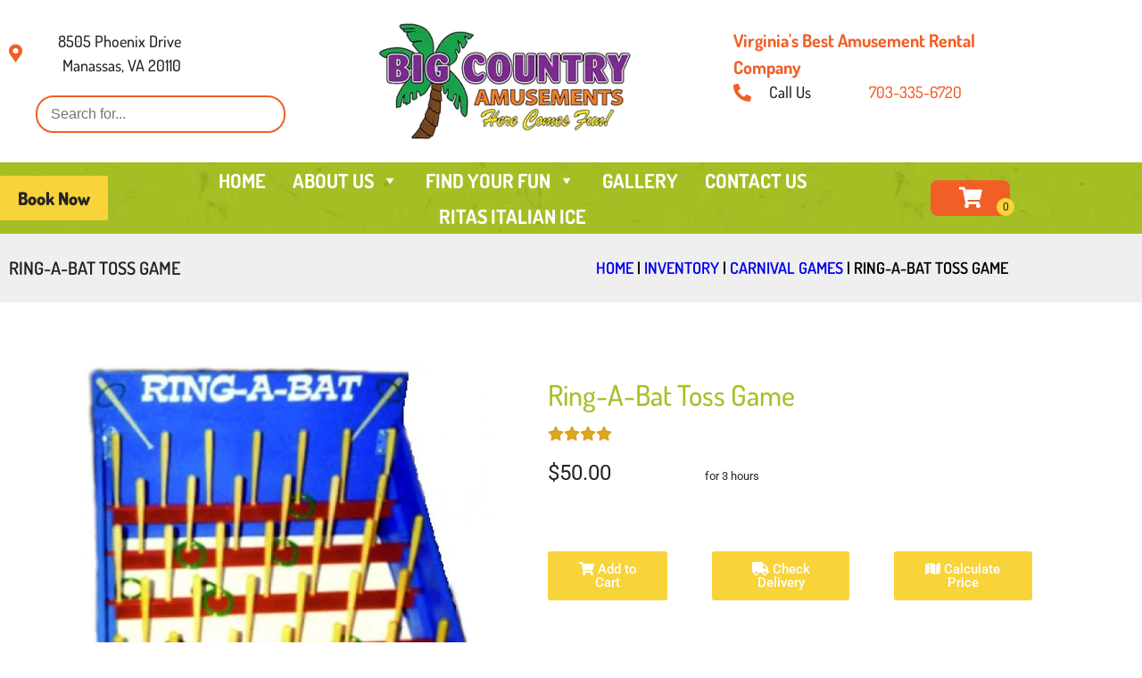

--- FILE ---
content_type: text/html; charset=UTF-8
request_url: https://bigcountryamusements.com/rentals/carnival-games/ring-a-bat-toss-game/
body_size: 43315
content:
<!doctype html><html lang="en-US" prefix="og: https://ogp.me/ns#"><head><meta charset="UTF-8"><meta name="viewport" content="width=device-width, initial-scale=1"><link rel="profile" href="https://gmpg.org/xfn/11"><link media="all" href="https://bigcountryamusements.com/wp-content/cache/autoptimize/css/autoptimize_bb8db363fa445cf51688333a71aea963.css" rel="stylesheet"><title>Ring-A-Bat Toss Game - Big Country Amusements Inc Manassas VA</title><meta name="robots" content="follow, index, max-snippet:-1, max-video-preview:-1, max-image-preview:large"/><link rel="canonical" href="https://bigcountryamusements.com/rentals/carnival-games/ring-a-bat-toss-game/" /><meta property="og:locale" content="en_US" /><meta property="og:type" content="article" /><meta property="og:title" content="Ring-A-Bat Toss Game - Big Country Amusements Inc Manassas VA" /><meta property="og:url" content="https://bigcountryamusements.com/rentals/carnival-games/ring-a-bat-toss-game/" /><meta property="og:site_name" content="Big Country Amusements Inc Manassas VA" /><meta property="og:updated_time" content="2023-10-30T18:21:48+00:00" /><meta property="og:image" content="https://bigcountryamusements.com/wp-content/uploads/2023/10/lh_RingABat_468627377_big.jpg" /><meta property="og:image:secure_url" content="https://bigcountryamusements.com/wp-content/uploads/2023/10/lh_RingABat_468627377_big.jpg" /><meta property="og:image:width" content="651" /><meta property="og:image:height" content="750" /><meta property="og:image:alt" content="Ring-A-Bat Toss Game" /><meta property="og:image:type" content="image/jpeg" /><meta name="twitter:card" content="summary_large_image" /><meta name="twitter:title" content="Ring-A-Bat Toss Game - Big Country Amusements Inc Manassas VA" /><meta name="twitter:image" content="https://bigcountryamusements.com/wp-content/uploads/2023/10/lh_RingABat_468627377_big.jpg" /><meta name="twitter:label1" content="Time to read" /><meta name="twitter:data1" content="1 minute" /> <script type="application/ld+json" class="rank-math-schema-pro">{"@context":"https://schema.org","@graph":[{"@type":"BreadcrumbList","@id":"https://bigcountryamusements.com/rentals/carnival-games/ring-a-bat-toss-game/#breadcrumb","itemListElement":[{"@type":"ListItem","position":"1","item":{"@id":"https://bigcountryamusements.com","name":"Home"}},{"@type":"ListItem","position":"2","item":{"@id":"https://bigcountryamusements.com/rentals/","name":"Inventory"}},{"@type":"ListItem","position":"3","item":{"@id":"https://bigcountryamusements.com/rentals/carnival-games/","name":"Carnival Games"}},{"@type":"ListItem","position":"4","item":{"@id":"https://bigcountryamusements.com/rentals/carnival-games/ring-a-bat-toss-game/","name":"Ring-A-Bat Toss Game"}}]}]}</script> <link rel='dns-prefetch' href='//cdnjs.cloudflare.com' /><link rel="alternate" type="application/rss+xml" title="Big Country Amusements Inc Manassas VA &raquo; Feed" href="https://bigcountryamusements.com/feed/" /><link rel="alternate" type="application/rss+xml" title="Big Country Amusements Inc Manassas VA &raquo; Comments Feed" href="https://bigcountryamusements.com/comments/feed/" /><link rel="alternate" title="oEmbed (JSON)" type="application/json+oembed" href="https://bigcountryamusements.com/wp-json/oembed/1.0/embed?url=https%3A%2F%2Fbigcountryamusements.com%2Frentals%2Fcarnival-games%2Fring-a-bat-toss-game%2F" /><link rel="alternate" title="oEmbed (XML)" type="text/xml+oembed" href="https://bigcountryamusements.com/wp-json/oembed/1.0/embed?url=https%3A%2F%2Fbigcountryamusements.com%2Frentals%2Fcarnival-games%2Fring-a-bat-toss-game%2F&#038;format=xml" /><style id='wp-img-auto-sizes-contain-inline-css' type='text/css'>img:is([sizes=auto i],[sizes^="auto," i]){contain-intrinsic-size:3000px 1500px}
/*# sourceURL=wp-img-auto-sizes-contain-inline-css */</style><style id='classic-theme-styles-inline-css' type='text/css'>/*! This file is auto-generated */
.wp-block-button__link{color:#fff;background-color:#32373c;border-radius:9999px;box-shadow:none;text-decoration:none;padding:calc(.667em + 2px) calc(1.333em + 2px);font-size:1.125em}.wp-block-file__button{background:#32373c;color:#fff;text-decoration:none}
/*# sourceURL=/wp-includes/css/classic-themes.min.css */</style><style id='global-styles-inline-css' type='text/css'>:root{--wp--preset--aspect-ratio--square: 1;--wp--preset--aspect-ratio--4-3: 4/3;--wp--preset--aspect-ratio--3-4: 3/4;--wp--preset--aspect-ratio--3-2: 3/2;--wp--preset--aspect-ratio--2-3: 2/3;--wp--preset--aspect-ratio--16-9: 16/9;--wp--preset--aspect-ratio--9-16: 9/16;--wp--preset--color--black: #000000;--wp--preset--color--cyan-bluish-gray: #abb8c3;--wp--preset--color--white: #ffffff;--wp--preset--color--pale-pink: #f78da7;--wp--preset--color--vivid-red: #cf2e2e;--wp--preset--color--luminous-vivid-orange: #ff6900;--wp--preset--color--luminous-vivid-amber: #fcb900;--wp--preset--color--light-green-cyan: #7bdcb5;--wp--preset--color--vivid-green-cyan: #00d084;--wp--preset--color--pale-cyan-blue: #8ed1fc;--wp--preset--color--vivid-cyan-blue: #0693e3;--wp--preset--color--vivid-purple: #9b51e0;--wp--preset--gradient--vivid-cyan-blue-to-vivid-purple: linear-gradient(135deg,rgb(6,147,227) 0%,rgb(155,81,224) 100%);--wp--preset--gradient--light-green-cyan-to-vivid-green-cyan: linear-gradient(135deg,rgb(122,220,180) 0%,rgb(0,208,130) 100%);--wp--preset--gradient--luminous-vivid-amber-to-luminous-vivid-orange: linear-gradient(135deg,rgb(252,185,0) 0%,rgb(255,105,0) 100%);--wp--preset--gradient--luminous-vivid-orange-to-vivid-red: linear-gradient(135deg,rgb(255,105,0) 0%,rgb(207,46,46) 100%);--wp--preset--gradient--very-light-gray-to-cyan-bluish-gray: linear-gradient(135deg,rgb(238,238,238) 0%,rgb(169,184,195) 100%);--wp--preset--gradient--cool-to-warm-spectrum: linear-gradient(135deg,rgb(74,234,220) 0%,rgb(151,120,209) 20%,rgb(207,42,186) 40%,rgb(238,44,130) 60%,rgb(251,105,98) 80%,rgb(254,248,76) 100%);--wp--preset--gradient--blush-light-purple: linear-gradient(135deg,rgb(255,206,236) 0%,rgb(152,150,240) 100%);--wp--preset--gradient--blush-bordeaux: linear-gradient(135deg,rgb(254,205,165) 0%,rgb(254,45,45) 50%,rgb(107,0,62) 100%);--wp--preset--gradient--luminous-dusk: linear-gradient(135deg,rgb(255,203,112) 0%,rgb(199,81,192) 50%,rgb(65,88,208) 100%);--wp--preset--gradient--pale-ocean: linear-gradient(135deg,rgb(255,245,203) 0%,rgb(182,227,212) 50%,rgb(51,167,181) 100%);--wp--preset--gradient--electric-grass: linear-gradient(135deg,rgb(202,248,128) 0%,rgb(113,206,126) 100%);--wp--preset--gradient--midnight: linear-gradient(135deg,rgb(2,3,129) 0%,rgb(40,116,252) 100%);--wp--preset--font-size--small: 13px;--wp--preset--font-size--medium: 20px;--wp--preset--font-size--large: 36px;--wp--preset--font-size--x-large: 42px;--wp--preset--spacing--20: 0.44rem;--wp--preset--spacing--30: 0.67rem;--wp--preset--spacing--40: 1rem;--wp--preset--spacing--50: 1.5rem;--wp--preset--spacing--60: 2.25rem;--wp--preset--spacing--70: 3.38rem;--wp--preset--spacing--80: 5.06rem;--wp--preset--shadow--natural: 6px 6px 9px rgba(0, 0, 0, 0.2);--wp--preset--shadow--deep: 12px 12px 50px rgba(0, 0, 0, 0.4);--wp--preset--shadow--sharp: 6px 6px 0px rgba(0, 0, 0, 0.2);--wp--preset--shadow--outlined: 6px 6px 0px -3px rgb(255, 255, 255), 6px 6px rgb(0, 0, 0);--wp--preset--shadow--crisp: 6px 6px 0px rgb(0, 0, 0);}:where(.is-layout-flex){gap: 0.5em;}:where(.is-layout-grid){gap: 0.5em;}body .is-layout-flex{display: flex;}.is-layout-flex{flex-wrap: wrap;align-items: center;}.is-layout-flex > :is(*, div){margin: 0;}body .is-layout-grid{display: grid;}.is-layout-grid > :is(*, div){margin: 0;}:where(.wp-block-columns.is-layout-flex){gap: 2em;}:where(.wp-block-columns.is-layout-grid){gap: 2em;}:where(.wp-block-post-template.is-layout-flex){gap: 1.25em;}:where(.wp-block-post-template.is-layout-grid){gap: 1.25em;}.has-black-color{color: var(--wp--preset--color--black) !important;}.has-cyan-bluish-gray-color{color: var(--wp--preset--color--cyan-bluish-gray) !important;}.has-white-color{color: var(--wp--preset--color--white) !important;}.has-pale-pink-color{color: var(--wp--preset--color--pale-pink) !important;}.has-vivid-red-color{color: var(--wp--preset--color--vivid-red) !important;}.has-luminous-vivid-orange-color{color: var(--wp--preset--color--luminous-vivid-orange) !important;}.has-luminous-vivid-amber-color{color: var(--wp--preset--color--luminous-vivid-amber) !important;}.has-light-green-cyan-color{color: var(--wp--preset--color--light-green-cyan) !important;}.has-vivid-green-cyan-color{color: var(--wp--preset--color--vivid-green-cyan) !important;}.has-pale-cyan-blue-color{color: var(--wp--preset--color--pale-cyan-blue) !important;}.has-vivid-cyan-blue-color{color: var(--wp--preset--color--vivid-cyan-blue) !important;}.has-vivid-purple-color{color: var(--wp--preset--color--vivid-purple) !important;}.has-black-background-color{background-color: var(--wp--preset--color--black) !important;}.has-cyan-bluish-gray-background-color{background-color: var(--wp--preset--color--cyan-bluish-gray) !important;}.has-white-background-color{background-color: var(--wp--preset--color--white) !important;}.has-pale-pink-background-color{background-color: var(--wp--preset--color--pale-pink) !important;}.has-vivid-red-background-color{background-color: var(--wp--preset--color--vivid-red) !important;}.has-luminous-vivid-orange-background-color{background-color: var(--wp--preset--color--luminous-vivid-orange) !important;}.has-luminous-vivid-amber-background-color{background-color: var(--wp--preset--color--luminous-vivid-amber) !important;}.has-light-green-cyan-background-color{background-color: var(--wp--preset--color--light-green-cyan) !important;}.has-vivid-green-cyan-background-color{background-color: var(--wp--preset--color--vivid-green-cyan) !important;}.has-pale-cyan-blue-background-color{background-color: var(--wp--preset--color--pale-cyan-blue) !important;}.has-vivid-cyan-blue-background-color{background-color: var(--wp--preset--color--vivid-cyan-blue) !important;}.has-vivid-purple-background-color{background-color: var(--wp--preset--color--vivid-purple) !important;}.has-black-border-color{border-color: var(--wp--preset--color--black) !important;}.has-cyan-bluish-gray-border-color{border-color: var(--wp--preset--color--cyan-bluish-gray) !important;}.has-white-border-color{border-color: var(--wp--preset--color--white) !important;}.has-pale-pink-border-color{border-color: var(--wp--preset--color--pale-pink) !important;}.has-vivid-red-border-color{border-color: var(--wp--preset--color--vivid-red) !important;}.has-luminous-vivid-orange-border-color{border-color: var(--wp--preset--color--luminous-vivid-orange) !important;}.has-luminous-vivid-amber-border-color{border-color: var(--wp--preset--color--luminous-vivid-amber) !important;}.has-light-green-cyan-border-color{border-color: var(--wp--preset--color--light-green-cyan) !important;}.has-vivid-green-cyan-border-color{border-color: var(--wp--preset--color--vivid-green-cyan) !important;}.has-pale-cyan-blue-border-color{border-color: var(--wp--preset--color--pale-cyan-blue) !important;}.has-vivid-cyan-blue-border-color{border-color: var(--wp--preset--color--vivid-cyan-blue) !important;}.has-vivid-purple-border-color{border-color: var(--wp--preset--color--vivid-purple) !important;}.has-vivid-cyan-blue-to-vivid-purple-gradient-background{background: var(--wp--preset--gradient--vivid-cyan-blue-to-vivid-purple) !important;}.has-light-green-cyan-to-vivid-green-cyan-gradient-background{background: var(--wp--preset--gradient--light-green-cyan-to-vivid-green-cyan) !important;}.has-luminous-vivid-amber-to-luminous-vivid-orange-gradient-background{background: var(--wp--preset--gradient--luminous-vivid-amber-to-luminous-vivid-orange) !important;}.has-luminous-vivid-orange-to-vivid-red-gradient-background{background: var(--wp--preset--gradient--luminous-vivid-orange-to-vivid-red) !important;}.has-very-light-gray-to-cyan-bluish-gray-gradient-background{background: var(--wp--preset--gradient--very-light-gray-to-cyan-bluish-gray) !important;}.has-cool-to-warm-spectrum-gradient-background{background: var(--wp--preset--gradient--cool-to-warm-spectrum) !important;}.has-blush-light-purple-gradient-background{background: var(--wp--preset--gradient--blush-light-purple) !important;}.has-blush-bordeaux-gradient-background{background: var(--wp--preset--gradient--blush-bordeaux) !important;}.has-luminous-dusk-gradient-background{background: var(--wp--preset--gradient--luminous-dusk) !important;}.has-pale-ocean-gradient-background{background: var(--wp--preset--gradient--pale-ocean) !important;}.has-electric-grass-gradient-background{background: var(--wp--preset--gradient--electric-grass) !important;}.has-midnight-gradient-background{background: var(--wp--preset--gradient--midnight) !important;}.has-small-font-size{font-size: var(--wp--preset--font-size--small) !important;}.has-medium-font-size{font-size: var(--wp--preset--font-size--medium) !important;}.has-large-font-size{font-size: var(--wp--preset--font-size--large) !important;}.has-x-large-font-size{font-size: var(--wp--preset--font-size--x-large) !important;}
:where(.wp-block-post-template.is-layout-flex){gap: 1.25em;}:where(.wp-block-post-template.is-layout-grid){gap: 1.25em;}
:where(.wp-block-term-template.is-layout-flex){gap: 1.25em;}:where(.wp-block-term-template.is-layout-grid){gap: 1.25em;}
:where(.wp-block-columns.is-layout-flex){gap: 2em;}:where(.wp-block-columns.is-layout-grid){gap: 2em;}
:root :where(.wp-block-pullquote){font-size: 1.5em;line-height: 1.6;}
/*# sourceURL=global-styles-inline-css */</style><link rel='stylesheet' id='slick-carousel-css-css' href='https://cdnjs.cloudflare.com/ajax/libs/slick-carousel/1.8.1/slick.min.css?ver=6.9' type='text/css' media='all' /><link rel='stylesheet' id='slick-carousel-theme-css-css' href='https://cdnjs.cloudflare.com/ajax/libs/slick-carousel/1.8.1/slick-theme.min.css?ver=6.9' type='text/css' media='all' /> <script type="text/javascript" src="https://bigcountryamusements.com/wp-includes/js/jquery/jquery.min.js?ver=3.7.1" id="jquery-core-js"></script> <script type="text/javascript" src="https://bigcountryamusements.com/wp-includes/js/jquery/jquery-migrate.min.js?ver=3.4.1" id="jquery-migrate-js"></script> <script type="text/javascript" src="https://bigcountryamusements.com/wp-content/plugins/inflatableoffice/simpleCart_v9.js?ver=6.9" id="simpleCart-js"></script> <script type="text/javascript" src="https://bigcountryamusements.com/wp-content/plugins/inflatableoffice/jquery.timepicker.1_8_1.js?ver=6.9" id="timePicker-js"></script> <script type="text/javascript" src="https://bigcountryamusements.com/wp-content/plugins/inflatableoffice/jquery.fancybox.js?ver=6.9" id="fancyBox-js"></script> <script type="text/javascript" src="https://bigcountryamusements.com/wp-content/plugins/inflatableoffice/flickity.js?ver=6.9" id="flickity-js"></script> <script type="text/javascript" src="https://bigcountryamusements.com/wp-content/plugins/inflatableoffice/widget-TentCalculator.js?ver=6.9" id="widget-TentCalcJS-js"></script> <script type="text/javascript" id="io-scripts-js-extra">var io_scripts_vars = {"io_username":"BCA4Fun","io_locationid":"6773","io_phonenumber":"(703) 335-6720","io_emailaddress":"info@bigcountryamusements.com","io_businesshours":"","io_facebooklink":"https://www.facebook.com/","io_twitterlink":"https://twitter.com/","io_instagramlink":"https://www.instagram.com/","io_youtubelink":"","io_fpnumber":"","io_companyname":"Big Country Amusements Inc Manassas VA"};
//# sourceURL=io-scripts-js-extra</script> <script type="text/javascript" src="https://bigcountryamusements.com/wp-content/themes/io-kenos/js/io-scripts.js?ver=6.9" id="io-scripts-js"></script> <link rel="https://api.w.org/" href="https://bigcountryamusements.com/wp-json/" /><link rel="alternate" title="JSON" type="application/json" href="https://bigcountryamusements.com/wp-json/wp/v2/pages/3920" /><link rel="EditURI" type="application/rsd+xml" title="RSD" href="https://bigcountryamusements.com/xmlrpc.php?rsd" /><meta name="generator" content="WordPress 6.9" /><link rel='shortlink' href='https://bigcountryamusements.com/?p=3920' /><meta name="generator" content="Elementor 3.34.1; features: additional_custom_breakpoints; settings: css_print_method-external, google_font-enabled, font_display-auto"><style>.e-con.e-parent:nth-of-type(n+4):not(.e-lazyloaded):not(.e-no-lazyload),
				.e-con.e-parent:nth-of-type(n+4):not(.e-lazyloaded):not(.e-no-lazyload) * {
					background-image: none !important;
				}
				@media screen and (max-height: 1024px) {
					.e-con.e-parent:nth-of-type(n+3):not(.e-lazyloaded):not(.e-no-lazyload),
					.e-con.e-parent:nth-of-type(n+3):not(.e-lazyloaded):not(.e-no-lazyload) * {
						background-image: none !important;
					}
				}
				@media screen and (max-height: 640px) {
					.e-con.e-parent:nth-of-type(n+2):not(.e-lazyloaded):not(.e-no-lazyload),
					.e-con.e-parent:nth-of-type(n+2):not(.e-lazyloaded):not(.e-no-lazyload) * {
						background-image: none !important;
					}
				}</style><link rel="icon" href="https://bigcountryamusements.com/wp-content/uploads/2020/02/BCA_White_Logo_1-1-150x150.png" sizes="32x32" /><link rel="icon" href="https://bigcountryamusements.com/wp-content/uploads/2020/02/BCA_White_Logo_1-1.png" sizes="192x192" /><link rel="apple-touch-icon" href="https://bigcountryamusements.com/wp-content/uploads/2020/02/BCA_White_Logo_1-1.png" /><meta name="msapplication-TileImage" content="https://bigcountryamusements.com/wp-content/uploads/2020/02/BCA_White_Logo_1-1.png" /><style type="text/css" id="wp-custom-css">.grecaptcha-badge { visibility: hidden; }

.search-submit{display:none;}

.cartInfo{
	display:none !important;
}
.io-footer-link a {
color: var(--e-global-color-accent, orange);
}

.catDescriptionIO.catDescriptionIO_small.elementor-widget-text-editor {
    padding: 10px;
    font-size: small;
    text-align: left;
}



.io_mm_item{
	box-shadow:none;
	background:none;
	HEIGHT:150PX;
	MARGIN-BOTTOM:0;
	padding:0;
}

.elementor-widget-heading .io_mm_title{
	display:none;
}

.elementor-widget-heading .io_mm_item:hover{
	box-shadow:none;
}

.io_item2_list, .io_item2_listcat, .io_item2_listrent{
	box-shadow:none;
	background:none;
}

.cat_div_inner .rentNameIO {
	display:none;
}
.catDescriptionIO.catDescriptionIO_small.elementor-widget-text-editor{
	display:none;
}
.io_item2_list:hover, .io_item2_listcat:hover, .io_item2_listrent:hover{
	box-shadow:none;
}</style><style type="text/css">/** Mega Menu CSS: fs **/</style></head><body class="wp-singular page-template-default page page-id-3920 page-child parent-pageid-3499 wp-custom-logo wp-theme-io-kenos mega-menu-max-mega-menu-4 mega-menu-max-mega-menu-5 elementor-default elementor-kit-812 elementor-page-4275"><header data-elementor-type="header" data-elementor-id="791" class="elementor elementor-791 elementor-location-header" data-elementor-post-type="elementor_library"><section class="elementor-section elementor-top-section elementor-element elementor-element-6c678ad0 elementor-section-full_width io_header elementor-section-height-default elementor-section-height-default" data-id="6c678ad0" data-element_type="section" id="top" data-settings="{&quot;background_background&quot;:&quot;classic&quot;}"><div class="elementor-container elementor-column-gap-default"><div class="elementor-column elementor-col-100 elementor-top-column elementor-element elementor-element-44090f1d" data-id="44090f1d" data-element_type="column"><div class="elementor-widget-wrap elementor-element-populated"><section class="elementor-section elementor-inner-section elementor-element elementor-element-41f0eba5 elementor-section-height-min-height elementor-section-boxed elementor-section-height-default" data-id="41f0eba5" data-element_type="section" data-settings="{&quot;background_background&quot;:&quot;classic&quot;}"><div class="elementor-container elementor-column-gap-default"><div class="elementor-column elementor-col-33 elementor-inner-column elementor-element elementor-element-12568417" data-id="12568417" data-element_type="column"><div class="elementor-widget-wrap elementor-element-populated"><div class="elementor-element elementor-element-0ee1b02 elementor-icon-list--layout-inline elementor-mobile-align-start elementor-tablet-align-center elementor-align-end elementor-hidden-mobile elementor-list-item-link-full_width elementor-widget elementor-widget-icon-list" data-id="0ee1b02" data-element_type="widget" data-widget_type="icon-list.default"><div class="elementor-widget-container"><ul class="elementor-icon-list-items elementor-inline-items"><li class="elementor-icon-list-item elementor-inline-item"> <span class="elementor-icon-list-icon"> <i aria-hidden="true" class="fas fa-map-marker-alt"></i> </span> <span class="elementor-icon-list-text">8505 Phoenix Drive <br>Manassas, VA 20110</span></li></ul></div></div><div class="elementor-element elementor-element-a4e42ed elementor-icon-list--layout-inline elementor-mobile-align-center elementor-tablet-align-center elementor-align-start elementor-hidden-desktop elementor-hidden-tablet elementor-list-item-link-full_width elementor-widget elementor-widget-icon-list" data-id="a4e42ed" data-element_type="widget" data-widget_type="icon-list.default"><div class="elementor-widget-container"><ul class="elementor-icon-list-items elementor-inline-items"><li class="elementor-icon-list-item elementor-inline-item"> <span class="elementor-icon-list-icon"> <i aria-hidden="true" class="fas fa-map-marker-alt"></i> </span> <span class="elementor-icon-list-text">8505 Phoenix Drive <br> Manassas, VA 20110</span></li></ul></div></div><div class="elementor-element elementor-element-6d95c604 elementor-widget elementor-widget-wp-widget-searchio_live_search" data-id="6d95c604" data-element_type="widget" data-widget_type="wp-widget-searchio_live_search.default"><div class="elementor-widget-container"><form role="search" method="get" class="searchio-live-search-widget-search-form" action="https://bigcountryamusements.com"> <label> <span class="screen-reader-text">Search for:</span> <input type="search" class="search-field" style="width: 280px" placeholder="Search for..." value="" name="s" data-swplive="true" data-swpengine="default" data-swpconfig="default" autocomplete="off"> </label> <input type="submit" class="search-submit" style="display:none;" value="Search"></form></div></div></div></div><div class="elementor-column elementor-col-33 elementor-inner-column elementor-element elementor-element-3402dc81" data-id="3402dc81" data-element_type="column"><div class="elementor-widget-wrap elementor-element-populated"><div class="elementor-element elementor-element-70115546 elementor-widget elementor-widget-theme-site-logo elementor-widget-image" data-id="70115546" data-element_type="widget" data-widget_type="theme-site-logo.default"><div class="elementor-widget-container"> <a href="https://bigcountryamusements.com"> <img width="300" height="143" src="https://bigcountryamusements.com/wp-content/uploads/2020/02/BCA_White_Logo_1-300x143.png" class="elementor-animation-grow attachment-medium size-medium wp-image-4040" alt="" srcset="https://bigcountryamusements.com/wp-content/uploads/2020/02/BCA_White_Logo_1-300x143.png 300w, https://bigcountryamusements.com/wp-content/uploads/2020/02/BCA_White_Logo_1.png 400w" sizes="(max-width: 300px) 100vw, 300px" /> </a></div></div></div></div><div class="elementor-column elementor-col-33 elementor-inner-column elementor-element elementor-element-914ad08" data-id="914ad08" data-element_type="column"><div class="elementor-widget-wrap elementor-element-populated"><div class="elementor-element elementor-element-3db3950 elementor-widget elementor-widget-heading" data-id="3db3950" data-element_type="widget" data-widget_type="heading.default"><div class="elementor-widget-container"><h2 class="elementor-heading-title elementor-size-default">Virginia's Best Amusement Rental Company</h2></div></div><div class="elementor-element elementor-element-4fc655a elementor-mobile-align-center elementor-tablet-align-center elementor-align-start elementor-icon-list--layout-traditional elementor-list-item-link-full_width elementor-widget elementor-widget-icon-list" data-id="4fc655a" data-element_type="widget" data-widget_type="icon-list.default"><div class="elementor-widget-container"><ul class="elementor-icon-list-items"><li class="elementor-icon-list-item"> <a href="tel:(703)335-6720"> <span class="elementor-icon-list-icon"> <i aria-hidden="true" class="fas fa-phone-alt"></i> </span> <span class="elementor-icon-list-text">Call Us <a>703-335-6720</a></span> </a></li></ul></div></div><div class="elementor-element elementor-element-1a7b400 elementor-widget elementor-widget-facebook-button" data-id="1a7b400" data-element_type="widget" data-widget_type="facebook-button.default"><div class="elementor-widget-container"><div data-layout="button_count" data-colorscheme="light" data-size="small" data-show-faces="false" class="elementor-facebook-widget fb-like" data-href="https://www.facebook.com/BigCountryAmusementsDMV/" data-share="false" data-action="like"></div></div></div></div></div></div></section><section class="elementor-section elementor-inner-section elementor-element elementor-element-128dffe5 elementor-section-content-middle elementor-section-boxed elementor-section-height-default elementor-section-height-default" data-id="128dffe5" data-element_type="section" data-settings="{&quot;background_background&quot;:&quot;classic&quot;,&quot;sticky&quot;:&quot;top&quot;,&quot;sticky_on&quot;:[&quot;desktop&quot;,&quot;tablet&quot;,&quot;mobile&quot;],&quot;sticky_offset&quot;:0,&quot;sticky_effects_offset&quot;:0,&quot;sticky_anchor_link_offset&quot;:0}"><div class="elementor-container elementor-column-gap-no"><div class="elementor-column elementor-col-33 elementor-inner-column elementor-element elementor-element-54df26fb elementor-hidden-mobile" data-id="54df26fb" data-element_type="column"><div class="elementor-widget-wrap elementor-element-populated"><div class="elementor-element elementor-element-71068e6e elementor-align-left elementor-mobile-align-center elementor-tablet-align-center elementor-widget elementor-widget-button" data-id="71068e6e" data-element_type="widget" data-widget_type="button.default"><div class="elementor-widget-container"><div class="elementor-button-wrapper"> <a class="elementor-button elementor-button-link elementor-size-xs elementor-animation-grow" href="https://bigcountryamusements.com/io_quoteform/"> <span class="elementor-button-content-wrapper"> <span class="elementor-button-text">Book Now</span> </span> </a></div></div></div></div></div><div class="elementor-column elementor-col-33 elementor-inner-column elementor-element elementor-element-3ea4a2f0" data-id="3ea4a2f0" data-element_type="column"><div class="elementor-widget-wrap elementor-element-populated"><div class="elementor-element elementor-element-13c29f30 elementor-widget elementor-widget-wp-widget-maxmegamenu" data-id="13c29f30" data-element_type="widget" data-widget_type="wp-widget-maxmegamenu.default"><div class="elementor-widget-container"><div id="mega-menu-wrap-max_mega_menu_4" class="mega-menu-wrap"><div class="mega-menu-toggle"><div class="mega-toggle-blocks-left"></div><div class="mega-toggle-blocks-center"><div class='mega-toggle-block mega-menu-toggle-block mega-toggle-block-1' id='mega-toggle-block-1' tabindex='0'><span class='mega-toggle-label' role='button' aria-expanded='false'><span class='mega-toggle-label-closed'></span><span class='mega-toggle-label-open'></span></span></div></div><div class="mega-toggle-blocks-right"></div></div><ul id="mega-menu-max_mega_menu_4" class="mega-menu max-mega-menu mega-menu-horizontal mega-no-js" data-event="hover_intent" data-effect="fade_up" data-effect-speed="200" data-effect-mobile="disabled" data-effect-speed-mobile="0" data-mobile-force-width="body" data-second-click="go" data-document-click="collapse" data-vertical-behaviour="standard" data-breakpoint="600" data-unbind="true" data-mobile-state="collapse_all" data-mobile-direction="vertical" data-hover-intent-timeout="300" data-hover-intent-interval="100"><li class="mega-menu-item mega-menu-item-type-post_type mega-menu-item-object-page mega-menu-item-home mega-align-bottom-left mega-menu-flyout mega-menu-item-4056" id="mega-menu-item-4056"><a class="mega-menu-link" href="https://bigcountryamusements.com/" tabindex="0">HOME</a></li><li class="mega-menu-item mega-menu-item-type-custom mega-menu-item-object-custom mega-menu-item-has-children mega-align-bottom-left mega-menu-flyout mega-menu-item-4246" id="mega-menu-item-4246"><a class="mega-menu-link" href="https://bigcountryamusements.com/about-us/" aria-expanded="false" tabindex="0">ABOUT US<span class="mega-indicator" aria-hidden="true"></span></a><ul class="mega-sub-menu"><li class="mega-menu-item mega-menu-item-type-post_type mega-menu-item-object-page mega-menu-item-4245" id="mega-menu-item-4245"><a class="mega-menu-link" href="https://bigcountryamusements.com/our-story/">Our Story</a></li><li class="mega-menu-item mega-menu-item-type-post_type mega-menu-item-object-page mega-menu-item-493" id="mega-menu-item-493"><a class="mega-menu-link" href="https://bigcountryamusements.com/faqs/">FAQs</a></li><li class="mega-menu-item mega-menu-item-type-post_type mega-menu-item-object-page mega-menu-item-4247" id="mega-menu-item-4247"><a class="mega-menu-link" href="https://bigcountryamusements.com/employment/">Employment</a></li></ul></li><li class="mega-menu-item mega-menu-item-type-custom mega-menu-item-object-custom mega-menu-megamenu mega-menu-item-has-children mega-align-bottom-left mega-menu-megamenu mega-menu-item-806" id="mega-menu-item-806"><a class="mega-menu-link" href="https://bigcountryamusements.com/rentals/" aria-expanded="false" tabindex="0">FIND YOUR FUN<span class="mega-indicator" aria-hidden="true"></span></a><ul class="mega-sub-menu"><li class="mega-menu-item mega-menu-item-type-widget widget_widget_featured mega-menu-column-standard mega-menu-columns-6-of-6 mega-menu-item-widget_featured-2" style="--columns:6; --span:6" id="mega-menu-item-widget_featured-2"><div class="widget-text wp_widget_plugin_box panel-grid panel-has-style" style="margin-top:0px;"><script>jQuery(document).ready(function(){
                  jQuery('.io_mm_item .io_item2_list').css('box-shadow', 'none')
                  jQuery('.io_mm_item .io_item2_list').addClass('nohover')

                  jQuery('.io_mm_item .io_item2_listcat').css('box-shadow', 'none')
                  jQuery('.io_mm_item .io_item2_listcat').addClass('nohover')
              })</script><div class="io_mm_outer io_widget_ " style="grid-template-columns:repeat(4, calc((100% - 45px)/4)); display:grid;"><style>.io_widget_ .io_item2_list_inner .rentNameIO_button {display:none !important;} .io_widget_ .io_item2_list_inner .rentNameIO_price {display:none !important;} .io_widget_ .io_item2_list .view-product-button {display:none !important;} .io_widget_ .io_item2_listcat .view-product-button {display:none !important;} .io_widget_ .io_item2_listcat .catDescriptionIO {display:none;}</style><div class="io_mm_item elementor-widget-heading simpleCart_ioShelfItem" name="maindiv_bigcoun" style="text-align:center"><div class="io_item2_listcat elementor-widget-heading"> <a href="https://bigcountryamusements.com/rentals/mechanicals/"><div class="cat_div"><div class="btn btn-primary view-product-button">View Products</div> <img class="cat_img" src="https://bigcountryamusements.com/wp-content/uploads/2025/06/mechanicals_457403_big.png" alt="Mechanicals" title="Mechanicals" /></div> </a><div class="cat_div_inner"> <a href="https://bigcountryamusements.com/rentals/mechanicals/"><p class="rentNameIO elementor-heading-title">Mechanicals</p><div class="catDescriptionIO catDescriptionIO_small elementor-widget-text-editor">Your event can stand out with mechanical rides. They can also be fun to watch. These rides are essential for large events. Many of them are ones that you'll see at carnivals and fairs. They are available for hire for events of any length, whether short or long.</div> </a></div></div></div><div class="io_mm_item elementor-widget-heading simpleCart_ioShelfItem" name="maindiv_bigcoun" style="text-align:center"><div class="io_item2_listcat elementor-widget-heading"> <a href="https://bigcountryamusements.com/rentals/obstacle-courses/"><div class="cat_div"><div class="btn btn-primary view-product-button">View Products</div> <img class="cat_img" src="https://bigcountryamusements.com/wp-content/uploads/2025/06/obstacle_1750703249_big.png" alt="Obstacle Courses" title="Obstacle Courses" /></div> </a><div class="cat_div_inner"> <a href="https://bigcountryamusements.com/rentals/obstacle-courses/"><p class="rentNameIO elementor-heading-title">Obstacle Courses</p><div class="catDescriptionIO catDescriptionIO_small elementor-widget-text-editor">We can rent giant inflatable slides and inflatable play areas. An inflatable obstacle course offers more fun and interaction. They provide a fantastic opportunity for kids to race one another and get lots of energy out.</div> </a></div></div></div><div class="io_mm_item elementor-widget-heading simpleCart_ioShelfItem" name="maindiv_bigcoun" style="text-align:center"><div class="io_item2_listcat elementor-widget-heading"> <a href="https://bigcountryamusements.com/rentals/dry-slides/"><div class="cat_div"><div class="btn btn-primary view-product-button">View Products</div> <img class="cat_img" src="https://bigcountryamusements.com/wp-content/uploads/2025/06/dry_1750703368_big.png" alt="Dry Slides" title="Dry Slides" /></div> </a><div class="cat_div_inner"> <a href="https://bigcountryamusements.com/rentals/dry-slides/"><p class="rentNameIO elementor-heading-title">Dry Slides</p><div class="catDescriptionIO catDescriptionIO_small elementor-widget-text-editor">Large inflatable slides are enjoyable as you can go race and go down many times. These slides can only be rented dry.</div> </a></div></div></div><div class="io_mm_item elementor-widget-heading simpleCart_ioShelfItem" name="maindiv_bigcoun" style="text-align:center"><div class="io_item2_listcat elementor-widget-heading"> <a href="https://bigcountryamusements.com/rentals/wet-slides/"><div class="cat_div"><div class="btn btn-primary view-product-button">View Products</div> <img class="cat_img" src="https://bigcountryamusements.com/wp-content/uploads/2025/06/wet_1750703399_big.png" alt="Wet Slides" title="Wet Slides" /></div> </a><div class="cat_div_inner"> <a href="https://bigcountryamusements.com/rentals/wet-slides/"><p class="rentNameIO elementor-heading-title">Wet Slides</p><div class="catDescriptionIO catDescriptionIO_small elementor-widget-text-editor">Water rides and water slides can be a fantastic way to cool down on a hot summer day! Get wet and have fun with these water slide rentals and water bounce houses.</div> </a></div></div></div><div class="io_mm_item elementor-widget-heading simpleCart_ioShelfItem" name="maindiv_bigcoun" style="text-align:center"><div class="io_item2_listcat elementor-widget-heading"> <a href="https://bigcountryamusements.com/rentals/interactives/"><div class="cat_div"><div class="btn btn-primary view-product-button">View Products</div> <img class="cat_img" src="https://bigcountryamusements.com/wp-content/uploads/2025/06/Interactives_1750703421_big.png" alt="Interactives" title="Interactives" /></div> </a><div class="cat_div_inner"> <a href="https://bigcountryamusements.com/rentals/interactives/"><p class="rentNameIO elementor-heading-title">Interactives</p><div class="catDescriptionIO catDescriptionIO_small elementor-widget-text-editor">These inflatables are also known as carnival games. They are a great way to add some variety to any party or celebration. They are ideal for parties such as birthday celebrations and school celebrations, as well as casino nights.</div> </a></div></div></div><div class="io_mm_item elementor-widget-heading simpleCart_ioShelfItem" name="maindiv_bigcoun" style="text-align:center"><div class="io_item2_listcat elementor-widget-heading"> <a href="https://bigcountryamusements.com/rentals/bouncers/"><div class="cat_div"><div class="btn btn-primary view-product-button">View Products</div> <img class="cat_img" src="https://bigcountryamusements.com/wp-content/uploads/2025/06/Bouncers_1750703446_big.png" alt="Bouncers" title="Bouncers" /></div> </a><div class="cat_div_inner"> <a href="https://bigcountryamusements.com/rentals/bouncers/"><p class="rentNameIO elementor-heading-title">Bouncers</p><div class="catDescriptionIO catDescriptionIO_small elementor-widget-text-editor">Inflatable bounce houses are a great way to get some exercise. We also have combo bouncers with things like a basketball hoop or slide built right inside with a bounce space! We specialize in bounce house rentals and will be glad to cater to the needs of your event.</div> </a></div></div></div><div class="io_mm_item elementor-widget-heading simpleCart_ioShelfItem" name="maindiv_bigcoun" style="text-align:center"><div class="io_item2_listcat elementor-widget-heading"> <a href="https://bigcountryamusements.com/rentals/combos/"><div class="cat_div"><div class="btn btn-primary view-product-button">View Products</div> <img class="cat_img" src="https://bigcountryamusements.com/wp-content/uploads/2025/06/Combos_1750703469_big.png" alt="Combos" title="Combos" /></div> </a><div class="cat_div_inner"> <a href="https://bigcountryamusements.com/rentals/combos/"><p class="rentNameIO elementor-heading-title">Combos</p><div class="catDescriptionIO catDescriptionIO_small elementor-widget-text-editor">Inflatable bounce house combos are great for getting energy out. A few combo bouncers include things like basketball hoops or slides constructed right in with a bouncer! We specialize in bounce house rentals and will be happy to meet your needs for an event.</div> </a></div></div></div><div class="io_mm_item elementor-widget-heading simpleCart_ioShelfItem" name="maindiv_bigcoun" style="text-align:center"><div class="io_item2_listcat elementor-widget-heading"> <a href="https://bigcountryamusements.com/rentals/novelty-items/"><div class="cat_div"><div class="btn btn-primary view-product-button">View Products</div> <img class="cat_img" src="https://bigcountryamusements.com/wp-content/uploads/2025/06/novelty_985794_big.png" alt="Novelty Items" title="Novelty Items" /></div> </a><div class="cat_div_inner"> <a href="https://bigcountryamusements.com/rentals/novelty-items/"><p class="rentNameIO elementor-heading-title">Novelty Items</p><div class="catDescriptionIO catDescriptionIO_small elementor-widget-text-editor"><p>Our novelty items collection, featuring interactive booths, vibrant displays, creative art stations, and immersive movie packages, adds unique and memorable entertainment to any event.</p></div> </a></div></div></div><div class="io_mm_item elementor-widget-heading simpleCart_ioShelfItem" name="maindiv_bigcoun" style="text-align:center"><div class="io_item2_listcat elementor-widget-heading"> <a href="https://bigcountryamusements.com/rentals/carnival-games/"><div class="cat_div"><div class="btn btn-primary view-product-button">View Products</div> <img class="cat_img" src="https://bigcountryamusements.com/wp-content/uploads/2025/06/carnival_402508_big.png" alt="Carnival Games" title="Carnival Games" /></div> </a><div class="cat_div_inner"> <a href="https://bigcountryamusements.com/rentals/carnival-games/"><p class="rentNameIO elementor-heading-title">Carnival Games</p><div class="catDescriptionIO catDescriptionIO_small elementor-widget-text-editor">Carnival games make a fantastic addition to school fun days and field days, as well as after proms, fairs, picnics, or proms. They bring a sense that is fun for all the family members and will get everyone in a great mood.</div> </a></div></div></div><div class="io_mm_item elementor-widget-heading simpleCart_ioShelfItem" name="maindiv_bigcoun" style="text-align:center"><div class="io_item2_listcat elementor-widget-heading"> <a href="https://bigcountryamusements.com/rentals/concessions/"><div class="cat_div"><div class="btn btn-primary view-product-button">View Products</div> <img class="cat_img" src="https://bigcountryamusements.com/wp-content/uploads/2025/06/concessions_875235_big.png" alt="Concessions" title="Concessions" /></div> </a><div class="cat_div_inner"> <a href="https://bigcountryamusements.com/rentals/concessions/"><p class="rentNameIO elementor-heading-title">Concessions</p><div class="catDescriptionIO catDescriptionIO_small elementor-widget-text-editor">Concessions machines are essential at parties, providing snacks for guests or an option to cool down by having a snow cone following all the excitement. The machines can be operated by employees or even volunteers.</div> </a></div></div></div><div class="io_mm_item elementor-widget-heading simpleCart_ioShelfItem" name="maindiv_bigcoun" style="text-align:center"><div class="io_item2_listcat elementor-widget-heading"> <a href="https://bigcountryamusements.com/rentals/add-ons/"><div class="cat_div"><div class="btn btn-primary view-product-button">View Products</div> <img class="cat_img" src="https://bigcountryamusements.com/wp-content/uploads/2025/06/Add-ons_349479_big.png" alt="Add-ons" title="Add-ons" /></div> </a><div class="cat_div_inner"> <a href="https://bigcountryamusements.com/rentals/add-ons/"><p class="rentNameIO elementor-heading-title">Add-ons</p><div class="catDescriptionIO catDescriptionIO_small elementor-widget-text-editor"><p>Enhance your event with our add-ons, including power solutions, tents, seating, staff services, and essential equipment for a seamless and enjoyable experience.</p></div> </a></div></div></div></div></div><style>.io_mm_item .io_item2_list, .io_mm_item .io_item2_listcat, .io_mm_item .io_item2_listrent { margin-bottom: 0px !important; }</style></li></ul></li><li class="mega-menu-item mega-menu-item-type-post_type mega-menu-item-object-page mega-align-bottom-left mega-menu-flyout mega-menu-item-4070" id="mega-menu-item-4070"><a class="mega-menu-link" href="https://bigcountryamusements.com/gallery/" tabindex="0">GALLERY</a></li><li class="mega-menu-item mega-menu-item-type-post_type mega-menu-item-object-page mega-align-bottom-left mega-menu-flyout mega-menu-item-3296" id="mega-menu-item-3296"><a class="mega-menu-link" href="https://bigcountryamusements.com/contact-us/" tabindex="0">CONTACT US</a></li><li class="mega-menu-item mega-menu-item-type-post_type mega-menu-item-object-page mega-align-bottom-left mega-menu-flyout mega-menu-item-15257" id="mega-menu-item-15257"><a class="mega-menu-link" href="https://bigcountryamusements.com/ritas-italian-ice/" tabindex="0">RITAS ITALIAN ICE</a></li></ul></div></div></div></div></div><div class="elementor-column elementor-col-33 elementor-inner-column elementor-element elementor-element-61c87a9f" data-id="61c87a9f" data-element_type="column" data-settings="{&quot;background_background&quot;:&quot;classic&quot;}"><div class="elementor-widget-wrap elementor-element-populated"><div class="elementor-element elementor-element-6f06a2dd ioCart elementor-view-default elementor-widget elementor-widget-icon" data-id="6f06a2dd" data-element_type="widget" data-widget_type="icon.default"><div class="elementor-widget-container"><div class="elementor-icon-wrapper"><div class="elementor-icon"> <i aria-hidden="true" class="fas fa-shopping-cart"></i></div></div></div></div></div></div></div></section></div></div></div></section></header><div data-elementor-type="single-page" data-elementor-id="4275" class="elementor elementor-4275 elementor-location-single post-3920 page type-page status-publish has-post-thumbnail hentry" data-elementor-post-type="elementor_library"><section class="elementor-section elementor-top-section elementor-element elementor-element-dcfaaec elementor-section-boxed elementor-section-height-default elementor-section-height-default" data-id="dcfaaec" data-element_type="section" data-settings="{&quot;background_background&quot;:&quot;classic&quot;}"><div class="elementor-container elementor-column-gap-default"><div class="elementor-column elementor-col-50 elementor-top-column elementor-element elementor-element-d0e0798" data-id="d0e0798" data-element_type="column"><div class="elementor-widget-wrap elementor-element-populated"><div class="elementor-element elementor-element-6d13012 elementor-widget elementor-widget-theme-post-title elementor-page-title elementor-widget-heading" data-id="6d13012" data-element_type="widget" data-widget_type="theme-post-title.default"><div class="elementor-widget-container"><h1 class="elementor-heading-title elementor-size-default">Ring-A-Bat Toss Game</h1></div></div></div></div><div class="elementor-column elementor-col-50 elementor-top-column elementor-element elementor-element-0a3f625" data-id="0a3f625" data-element_type="column"><div class="elementor-widget-wrap elementor-element-populated"><div class="elementor-element elementor-element-a4077a8 elementor-widget elementor-widget-shortcode" data-id="a4077a8" data-element_type="widget" data-widget_type="shortcode.default"><div class="elementor-widget-container"><div class="elementor-shortcode"><nav aria-label="breadcrumbs" class="rank-math-breadcrumb"><p><a href="https://bigcountryamusements.com">Home</a><span class="separator"> | </span><a href="https://bigcountryamusements.com/rentals/">Inventory</a><span class="separator"> | </span><a href="https://bigcountryamusements.com/rentals/carnival-games/">Carnival Games</a><span class="separator"> | </span><span class="last">Ring-A-Bat Toss Game</span></p></nav></div></div></div></div></div></div></section><section class="elementor-section elementor-top-section elementor-element elementor-element-9dc6dc0 elementor-section-boxed elementor-section-height-default elementor-section-height-default" data-id="9dc6dc0" data-element_type="section"><div class="elementor-container elementor-column-gap-default"><div class="elementor-column elementor-col-100 elementor-top-column elementor-element elementor-element-1204dd3" data-id="1204dd3" data-element_type="column"><div class="elementor-widget-wrap elementor-element-populated"><div class="elementor-element elementor-element-381a556 elementor-widget elementor-widget-theme-post-content" data-id="381a556" data-element_type="widget" data-widget_type="theme-post-content.default"><div class="elementor-widget-container"><div class="io_product_container elementor-widget-text-editor io_product_container_597741"><div class="cartInfo" style="display:none"> <i class="cartIcon fas fa-shopping-cart"></i> <span class="simpleCart_quantity"></span> items</div><div class="simpleCart_ioShelfItem"><div class="io_product_picbox"> <a rel="img_group noopener" id="single_image" href="https://bigcountryamusements.com/wp-content/uploads/2023/10/lh_RingABat_468627377_big.jpg"> <img decoding="async" class="io_image_big item_image" title="Ring-A-Bat Toss Game" src="https://bigcountryamusements.com/wp-content/uploads/2023/10/lh_RingABat_468627377_big.jpg" alt="Ring-A-Bat Toss Game" /> </a> <a rel="" href="https://bigcountryamusements.com/wp-content/uploads/2023/10/lh_RingABat_468627377_big.jpg" id="io_img_big1"></a> <a rel="img_group noopener" href="" id="io_img_big2"></a> <a rel="img_group noopener" href="" id="io_img_big3"></a> <a rel="img_group noopener" href="" id="io_img_big4"></a> <br><div class="io_image_thumbbox"> <img decoding="async" class="io_image_thumb skip-lazy" title="Ring-A-Bat Toss Game" src="https://bigcountryamusements.com/wp-content/uploads/2023/08/lh_RingABat_468627377.jpg" alt="Ring-A-Bat Toss Game"
 id="io_img_thumb1" onmouseover="updateMainPic(this)" /> <img decoding="async" class="io_image_thumb skip-lazy" title="Ring-A-Bat Toss Game" src="" alt="Ring-A-Bat Toss Game" id="io_img_thumb2" onmouseover="updateMainPic(this)"> <img decoding="async" class="io_image_thumb skip-lazy" title="Ring-A-Bat Toss Game" src="" alt="Ring-A-Bat Toss Game" id="io_img_thumb3" onmouseover="updateMainPic(this)"> <img decoding="async" class="io_image_thumb skip-lazy" title="Ring-A-Bat Toss Game" src="" alt="Ring-A-Bat Toss Game" id="io_img_thumb4" onmouseover="updateMainPic(this)"></div></div><div class="io_product_infobox"><div class="elementor-widget-heading"><h1 class="io_product_title elementor-heading-title item_name">Ring-A-Bat Toss Game</h1></div><p class="item_encoded" style="display:none;">Ring-A-Bat+Toss+Game</p><p class="item_rentalid" style="display:none;">597741</p><p class="item_quantity" style="display:none;">1</p><p class="item_vendorid" style="display:none;"></p><p class="item_qtytype" style="display:none;">Limited</p><p class="item_inputtype" style="display:none;">Dropdown</p> <span class="item_qtyincrement" style="display:none;">1</span><div class="item_timeslots" style="display:none;"></div><p class="item_giftcardvalue" style="display:none;"></p><div class="io_star_rating"><div class="io_stars_597741 io_stars"></div> <a href="#page_product_reviews">See Reviews</a></div><div id="item_live_price_time_set_message" style="display:none"><p> <span style="cursor:pointer; color:blue; text-decoration:underline;" onclick=checkAvailDateClick()> click here </span> to set an event time so you can see a more accurate price for this item</p></div><div id="item_additonal_info_open_message" style="display:none"><p> <span style="cursor:pointer; color:blue; text-decoration:underline;" onclick=checkAvailDateClick()> click here </span> to provide information required for pricing.</p></div><div id="io_all_prices"><div class="io_product_price_box io_product_price_1h io_product_price_1h_597741"><p class="io_product_price_top_left">$50.00</p><p class="io_product_price_top_right">per hour</p></div><div class="io_product_price_box io_product_price_2h io_product_price_2h_597741"><p class="io_product_price_top_left">$50.00</p><p class="io_product_price_top_right">for 2 hours</p></div><div class="io_product_price_box io_product_price_3h io_product_price_3h_597741"><p class="io_product_price_top_left">$50.00</p><p class="io_product_price_top_right">for 3 hours</p></div><div class="io_product_price_box io_product_price_4h io_product_price_4h_597741"><p class="io_product_price_top_left">$50.00</p><p class="io_product_price_top_right">for 4 hours</p></div><div class="io_product_price_box io_product_price_5h io_product_price_5h_597741"><p class="io_product_price_top_left">$50.00</p><p class="io_product_price_top_right">for 5 hours</p></div><div class="io_product_price_box io_product_price_6h io_product_price_6h_597741"><p class="io_product_price_top_left">$50.00</p><p class="io_product_price_top_right">for 6 hours</p></div><div class="io_product_price_box io_product_price_7h io_product_price_7h_597741"><p class="io_product_price_left">$50.00</p><p class="io_product_price_right">for 7 hours</p></div><div class="io_product_price_box io_product_price_8h io_product_price_8h_597741"><p class="io_product_price_left">$50.00</p><p class="io_product_price_right">for 8 hours</p></div><div class="io_product_price_box io_product_price_9h io_product_price_9h_597741"><p class="io_product_price_left">$50.00</p><p class="io_product_price_right">for 9 hours</p></div><div class="io_product_price_box io_product_price_10h io_product_price_10h_597741"><p class="io_product_price_left">$50.00</p><p class="io_product_price_right">for 10 hours</p></div><div class="io_product_price_box io_product_price_11h io_product_price_11h_597741"><p class="io_product_price_left">$50.00</p><p class="io_product_price_right">for 11 hours</p></div><div class="io_product_price_box io_product_price_12h io_product_price_12h_597741"><p class="io_product_price_left">$50.00</p><p class="io_product_price_right">for 12 hours</p></div><div class="io_product_price_box io_product_price_13h io_product_price_13h_597741"><p class="io_product_price_left">$50.00</p><p class="io_product_price_right">for 13 hours</p></div><div class="io_product_price_box io_product_price_14h io_product_price_14h_597741"><p class="io_product_price_left">$50.00</p><p class="io_product_price_right">for 14 hours</p></div><div class="io_product_price_box io_product_price_15h io_product_price_15h_597741"><p class="io_product_price_left">$50.00</p><p class="io_product_price_right">for 15 hours</p></div><div class="io_product_price_box io_product_price_16h io_product_price_16h_597741"><p class="io_product_price_left">$50.00</p><p class="io_product_price_right">for 16 hours</p></div><div class="io_product_price_box io_product_price_24h io_product_price_24h_597741"><p class="io_product_price_left">$50.00</p><p class="io_product_price_right">per day</p></div><div class="io_product_price_box io_product_price_additionalhour io_product_price_additionalhour_597741"><p class="io_product_price_left">$0.00</p><p class="io_product_price_right">per additional hour</p></div><div class="io_product_price_box io_product_price_additionalday io_product_price_additionalday_597741"><p class="io_product_price_left">$50.00</p><p class="io_product_price_right">per additional day</p></div><div class="io_product_price_box io_product_price_48h io_product_price_48h_597741"><p class="io_product_price_left">$100.00</p><p class="io_product_price_right">for 2 days</p></div><div class="io_product_price_box io_product_price_72h io_product_price_72h_597741"><p class="io_product_price_left">$150.00</p><p class="io_product_price_right">for 3 days</p></div><div class="io_product_price_box io_product_price_96h io_product_price_96h_597741"><p class="io_product_price_left">$200.00</p><p class="io_product_price_right">for 4 days</p></div><div class="io_product_price_box io_product_price_120h io_product_price_120h_597741"><p class="io_product_price_left">$250.00</p><p class="io_product_price_right">for 5 days</p></div><div class="io_product_price_box io_product_price_168h io_product_price_168h_597741"><p class="io_product_price_left">$350.00</p><p class="io_product_price_right">for 1 week</p></div><div class="io_product_price_box io_product_price_336h io_product_price_336h_597741"><p class="io_product_price_left">$700.00</p><p class="io_product_price_right">for 2 weeks</p></div><div class="io_product_price_box io_product_price_504h io_product_price_504h_597741"><p class="io_product_price_left">$1,050.00</p><p class="io_product_price_right">for 3 weeks</p></div><div class="io_product_price_box io_product_price_720h io_product_price_720h_597741"><p class="io_product_price_left">$1,500.00</p><p class="io_product_price_right">for 1 month</p></div></div><div class="io_product_price_box io_product_price_fixed io_product_price_fixed_597741" style="display:none"><p class="io_product_price_top_left">$50.00</p><p class="io_product_price_top_right">per item</p></div><div class="io_product_price_box io_product_price_sqfoot io_product_price_sqfoot_597741" style="display:none"><p class="io_product_price_top_left">$50.00</p><p class="io_product_price_top_right">per sq foot</p></div><div class="io_product_acc_pkg" style="margin-top:14px;"></div><div class="elementor-widget-button io_phrase_597741" style="display:none;margin-top:25px; "> <label for="phraseInput" style="color:darkred"> Enter the phrase you want displayed: </label><br> <input
 type="text"
 id="phraseInput"
 class="io_phrase_597741"
 style="width: 300px;"
 oninput="phraseUpdateCount(this)"
 /></div><div style="display: inline-flex"><div><div class="elementor-widget-button add_cart_597741"> <a id="bookNowBtn"
 class="item_add elementor-button elementor-size-sm elementor-animation-grow io_button"
 href="javascript:;"><i class="fas fa-shopping-cart"></i> Add to Cart</a></div><div class="unavailable_message" onclick="checkAvailDateClick()">item unavailable (change date)</div></div><div class="delivery_charge_check_container"><div class="elementor-widget-button check_delivery_597741"> <a id="checkDeliveryButton"
 class="elementor-button elementor-size-sm elementor-animation-grow io_button"
 href="javascript:;" onClick="showAddressEntry()"><i class="fas fa-truck"></i> Check Delivery</a></div></div><div class="calc_price_with_map_container"><div class="elementor-widget-button calc_price_map_597741"> <a id="calcPriceOpenMap"
 class="elementor-button elementor-size-sm elementor-animation-grow io_button"
 href="javascript:;" onClick="openMap(this)"><i class="fas fa-map"></i> Calculate Price </a></div></div></div><div class="io_product_detailbox"><h3 class="io_product_subtitle">Product Information:</h3><div class="io_product_desc"><span style="font-family: Georgia, serif; font-size: 12px;">Need a great carnival game? Need something for kids of all ages to play? The Ring a Bat is a timeless, simplistic piece of carnival history now incorporated into ease of rent-ability in this lightweight, colorful, easily transportable box of fun. Make it a contest at your child's next birthday party, "Whoever can hook the most rings out of ten, wins a prize." Book with any inflatable and take $15 off! <em><span style="color: rgb(184, 49, 47);">(Prizes not included)</span></em></span><em><span style="color: rgb(184, 49, 47);"><br /><span style="font-family: Georgia, serif; font-size: 12px;"></span></span></em><br /><span style="font-family: Georgia, serif; font-size: 12px;">- Recommended for all ages</span></div></div><div class="io_product_detail_box" style="margin-top:40px"><p class="io_product_circuits_left">Circuits needed:</p><p class="io_product_circuits_right">0</p></div><div class="io_product_detail_box"><p class="io_product_dimensions_left">Item Dimensions:</p><p class="io_product_dimensions_right">3' x 3' x 3'</p></div><div class="io_product_detail_box"><p class="io_product_footprint_left">Space Needed:</p><p class="io_product_footprint_right">3' x 3'</p></div><div class="eh_additional_description" style="display:none"><ul><li><strong>DELIVERY:</strong> We deliver to <a href=https://bigcountryamusements.com/party-rentals-in-washington-dc/>Washington, DC</a>, <a href=https://bigcountryamusements.com/party-rentals-in-woodbridge-va/>Woodbridge, VA</a>, <a href=https://bigcountryamusements.com/party-rentals-in-fairfax-va/>Fairfax, VA</a>, <a href=https://bigcountryamusements.com/party-rentals-in-arlington-va/>Arlington, VA</a>, <a href=https://bigcountryamusements.com/party-rentals-in-manassas-va/>Manassas, VA</a> and surrounding areas (delivery fees calculated at checkout).</li><li><strong>COUPONS:</strong><a href="/coupon-form/">Click here to check for coupons.</a></li><li><strong>RAIN POLICY:</strong> You can reschedule your rental due to rain at no extra cost as long as 24 hour notice is given.</li><li><strong>OCCUPANCY:</strong> A maximum of 5-6 kids of equal size at one time for bounce houses, and 1 person at a time for slides is what most inflatable manufacturers recommend.</li><li><strong>CLEANING:</strong> All units are cleaned and sanitized before use.</li><li><strong>WHAT'S INCLUDED:</strong><ul class="square"><li>Extension Cord</li><li>Blower</li><li>Safety Stakes to secure to ground</li></ul></li><li><strong>WHAT YOU'LL NEED:</strong><ul class="square"><li>Enough space for us to setup your rental</li><li>Electric outlet within 50 feet of setup area</li><li>Water source and water hose if renting a water slide</li></ul></li></ul></div></div></div><div class="io_product_requiredDD_accessories" style="display:none"><h3 class="io_acc_h3">Required Accessories:</h3><hr></div><div class="io_product_accessories"></div> <a name="page_product_reviews"></a><div class="io_product_reviewbox"></div><div class="io_product_upsell"><h3 class="io_upsell_h3">You might also be interested in:</h3><div class="page-carousel"></div></div><div class="io_landingpages io_landingpages_597741 elementor-widget-text-editor"> Professional delivery to <span class=\"io_city_list\"><a href=https://bigcountryamusements.com/party-rentals-in-washington-dc/>Washington, DC</a>, <a href=https://bigcountryamusements.com/party-rentals-in-woodbridge-va/>Woodbridge, VA</a>, <a href=https://bigcountryamusements.com/party-rentals-in-fairfax-va/>Fairfax, VA</a>, <a href=https://bigcountryamusements.com/party-rentals-in-arlington-va/>Arlington, VA</a>, <a href=https://bigcountryamusements.com/party-rentals-in-manassas-va/>Manassas, VA</a></span> and surrounding areas. Please submit a quote or contact us to be sure we service your area.</div></div> <script>//stars
  jQuery(document).ready(function () {
    for(i=0;i<04;i++){
      star_html = `<div class=\"fas fa-star\" style=\"color:goldenrod\"></div>`;
      jQuery(".io_stars_597741").append(star_html);
    }
    var times = getAvailTimes();
    getUpsellsCall(times[0],times[1],times[2],jQuery(".io_product_infobox .item_rentalid").first().text(), updatePageUpsell);
    acc_obj_relate = order_acc_obj_relate();
    jQuery(".io_product_price_top_left").each(function () {
      if( !Number( this.textContent.replace(/[^0-9.-]+/g,"") ) ){
        jQuery(this.parentElement).hide();
      }
    });
    jQuery(".io_product_price_left").each(function () {
      if( !Number( this.textContent.replace(/[^0-9.-]+/g,"") ) ){
        jQuery(this.parentElement).attr("style","display:none !important");
      }
    });
  });
  try{
    var acc_obj_relate = JSON.parse('{} ');
  } catch{
    var acc_obj_relate = {};
  }
  try{
    var images_arr = JSON.parse('{"0":{"rentalimage_id":"134833","rentalimage_createtime":"0","rentalimage_modifiedtime":"0","rentalimage_itemid":"597741","rentalimage_order":"0","rentalimage_imageloc":"https://bigcountryamusements.com/wp-content/uploads/2023/08/lh_RingABat_468627377.jpg","rentalimage_imagelocbig":"https://bigcountryamusements.com/wp-content/uploads/2023/10/lh_RingABat_468627377_big.jpg"}} ');
  } catch {
    var images_arr = {};
  }
  try{
    var acc_obj_order = JSON.parse('{} ');
  } catch {
    var acc_obj_order = {};
  }
  var rental_name_template = "Ring-A-Bat Toss Game";
  var alt_text_template = "Ring-A-Bat Toss Game";
  function updatePageUpsell(data){
    let page_carousel = jQuery(".page-carousel");
    data.forEach(function(upsell){
      cell = createPageCarouselCell(upsell["image"], upsell["name"], upsell["page"], upsell["rental_id"]);
      page_carousel.append(cell);
    });
    makeCarousel(page_carousel);
    setTimeout(pageFlickityRefresh, 500);
    if(io_upsell_price == "on"){
      let times = getAvailTimes();
      let upsell_rental_id_str = getUpsellIDforPrice();
      let return_id = 0;
      let rental_names = "off";
      if(upsell_rental_id_str != ""){
        checkAvailCall(times[0],times[1],times[2],rental_names,upsell_rental_id_str,displayUpsellPrices,0,[],[],return_id,0,null,1,"",1);
      }
    }
  }
  function createPageCarouselCell(image, name, page, rental_id){
    cell = `<div class="io_page_carousel_cell"> <a href="`+page+`" class="page-carousel-link"> <img decoding="async" class="page-carousel-image skip-lazy" src="`+image+`"> <p class="page-carousel-name"> `+name+` </p> <span class="page-carousel-rid" id="rid`+rental_id+`" style="display:none">`+rental_id+`</span> </a> </div>`;
    return cell;
  }
  function pageFlickityRefresh(){
    jQuery(".page-carousel").flickity("resize");
  }
  function order_acc_obj_relate(){
    let new_acc_obj_relate = new Map();
    if(!jQuery.isEmptyObject(acc_obj_relate) && !jQuery.isEmptyObject(acc_obj_order)){
      for(const [index, rid] of Object.entries(acc_obj_order)){
        new_acc_obj_relate.set(rid, acc_obj_relate[rid])
      }
    }
    return new_acc_obj_relate
  }
  /* if an item is consumable IO-21288*/
  if(jQuery(".item_qtytype")[0].innerText == "Supply"){
    jQuery("#io_all_prices").hide();
    jQuery(".io_product_price_fixed").show();
  }</script></div></div></div></div></div></section></div><footer data-elementor-type="footer" data-elementor-id="795" class="elementor elementor-795 elementor-location-footer" data-elementor-post-type="elementor_library"><section class="elementor-section elementor-top-section elementor-element elementor-element-1eaf4ac elementor-section-boxed elementor-section-height-default elementor-section-height-default" data-id="1eaf4ac" data-element_type="section"><div class="elementor-container elementor-column-gap-default"><div class="elementor-column elementor-col-100 elementor-top-column elementor-element elementor-element-29380fc" data-id="29380fc" data-element_type="column"><div class="elementor-widget-wrap elementor-element-populated"><section class="elementor-section elementor-inner-section elementor-element elementor-element-02f5be7 elementor-section-height-min-height elementor-section-boxed elementor-section-height-default" data-id="02f5be7" data-element_type="section" data-settings="{&quot;background_background&quot;:&quot;classic&quot;}"><div class="elementor-container elementor-column-gap-default"><div class="elementor-column elementor-col-33 elementor-inner-column elementor-element elementor-element-c935ab5" data-id="c935ab5" data-element_type="column"><div class="elementor-widget-wrap elementor-element-populated"><div class="elementor-element elementor-element-1c7cb9a elementor-icon-list--layout-inline elementor-mobile-align-start elementor-tablet-align-center elementor-align-end elementor-list-item-link-full_width elementor-widget elementor-widget-icon-list" data-id="1c7cb9a" data-element_type="widget" data-widget_type="icon-list.default"><div class="elementor-widget-container"><ul class="elementor-icon-list-items elementor-inline-items"><li class="elementor-icon-list-item elementor-inline-item"> <span class="elementor-icon-list-icon"> <i aria-hidden="true" class="fas fa-map-marker-alt"></i> </span> <span class="elementor-icon-list-text">8505 Phoenix Drive <br>Manassas, VA 20110</span></li></ul></div></div></div></div><div class="elementor-column elementor-col-33 elementor-inner-column elementor-element elementor-element-9805e23" data-id="9805e23" data-element_type="column"><div class="elementor-widget-wrap elementor-element-populated"><div class="elementor-element elementor-element-181a8a3 elementor-widget elementor-widget-theme-site-logo elementor-widget-image" data-id="181a8a3" data-element_type="widget" data-widget_type="theme-site-logo.default"><div class="elementor-widget-container"> <a href="https://bigcountryamusements.com"> <img width="300" height="143" src="https://bigcountryamusements.com/wp-content/uploads/2020/02/BCA_White_Logo_1-300x143.png" class="elementor-animation-grow attachment-medium size-medium wp-image-4040" alt="" srcset="https://bigcountryamusements.com/wp-content/uploads/2020/02/BCA_White_Logo_1-300x143.png 300w, https://bigcountryamusements.com/wp-content/uploads/2020/02/BCA_White_Logo_1.png 400w" sizes="(max-width: 300px) 100vw, 300px" /> </a></div></div></div></div><div class="elementor-column elementor-col-33 elementor-inner-column elementor-element elementor-element-defac8b" data-id="defac8b" data-element_type="column"><div class="elementor-widget-wrap elementor-element-populated"><div class="elementor-element elementor-element-0caee86 elementor-mobile-align-start elementor-tablet-align-center elementor-align-start elementor-widget__width-inherit elementor-list-item-link-full_width elementor-widget elementor-widget-icon-list" data-id="0caee86" data-element_type="widget" data-widget_type="icon-list.default"><div class="elementor-widget-container"><ul class="elementor-icon-list-items"><li class="elementor-icon-list-item"> <a href="tel:(703)335-6720"> <span class="elementor-icon-list-icon"> <i aria-hidden="true" class="fas fa-phone-alt"></i> </span> <span class="elementor-icon-list-text">Call Us <a>703-335-6720</a></span> </a></li></ul></div></div></div></div></div></section></div></div></div></section><section class="elementor-section elementor-top-section elementor-element elementor-element-78936220 elementor-section-boxed elementor-section-height-default elementor-section-height-default" data-id="78936220" data-element_type="section" data-settings="{&quot;background_background&quot;:&quot;classic&quot;}"><div class="elementor-container elementor-column-gap-default"><div class="elementor-column elementor-col-100 elementor-top-column elementor-element elementor-element-30ef60df" data-id="30ef60df" data-element_type="column"><div class="elementor-widget-wrap elementor-element-populated"><div class="elementor-element elementor-element-962b74f elementor-shape-rounded elementor-grid-0 e-grid-align-center elementor-widget elementor-widget-social-icons" data-id="962b74f" data-element_type="widget" data-widget_type="social-icons.default"><div class="elementor-widget-container"><div class="elementor-social-icons-wrapper elementor-grid" role="list"> <span class="elementor-grid-item" role="listitem"> <a class="elementor-icon elementor-social-icon elementor-social-icon-facebook elementor-repeater-item-aa68c2a" href="https://www.facebook.com/BigCountryAmusementsDMV/" target="_blank"> <span class="elementor-screen-only">Facebook</span> <i aria-hidden="true" class="fab fa-facebook"></i> </a> </span> <span class="elementor-grid-item" role="listitem"> <a class="elementor-icon elementor-social-icon elementor-social-icon-youtube elementor-repeater-item-125d0a1" href="https://www.youtube.com/channel/UCsANA5JxO5_gpMSEfgIbDYw" target="_blank"> <span class="elementor-screen-only">Youtube</span> <i aria-hidden="true" class="fab fa-youtube"></i> </a> </span> <span class="elementor-grid-item" role="listitem"> <a class="elementor-icon elementor-social-icon elementor-social-icon-yelp elementor-repeater-item-46d7844" href="https://www.yelp.com/biz/big-country-amusements-manassas?utm_medium=biz_embedded_content&#038;utm_source=biz_badge" target="_blank"> <span class="elementor-screen-only">Yelp</span> <i aria-hidden="true" class="fab fa-yelp"></i> </a> </span></div></div></div><div class="elementor-element elementor-element-a0eae54 elementor-widget elementor-widget-global elementor-global-1920 elementor-widget-text-editor" data-id="a0eae54" data-element_type="widget" data-widget_type="text-editor.default"><div class="elementor-widget-container"><p>Copyright © <span id="ioyeario">2022</span><span id="io_fbs"> Big Country Amusements Inc Manassas VA</span> All Rights Reserved | <a href="https://bigcountryamusements.com/blog/">Blog</a> | Rental Software Powered By <a href="https://www.inflatableoffice.com/" target="_blank" rel="noopener">InflatableOffice</a></p></div></div></div></div></div></section></footer> <script type="speculationrules">{"prefetch":[{"source":"document","where":{"and":[{"href_matches":"/*"},{"not":{"href_matches":["/wp-*.php","/wp-admin/*","/wp-content/uploads/*","/wp-content/*","/wp-content/plugins/*","/wp-content/themes/io-kenos/*","/*\\?(.+)"]}},{"not":{"selector_matches":"a[rel~=\"nofollow\"]"}},{"not":{"selector_matches":".no-prefetch, .no-prefetch a"}}]},"eagerness":"conservative"}]}</script> <img src="https://rental.software/include/iotracking.php" style="display:none;" importance="low" alt="dynamic io trk code" /><style>.io_product_price_4h,.io_product_price_8h,.io_product_price_24h,.io_product_price_additionalday{display:none}.io_product_price_3h{display: grid !important}
        .io_product_cust_price
        {
            display: none !important;
        }
        #item_live_price_time_set_message
        {
            display: none !important;
        }
        
    /* ALWAYS hide toggle buttons and list view on inventory/all-items pages (no category ID) */
    body.io-no-category-id .io_view_toggle_container,
    body.io-no-category-id .io_list_view_content
    {
        display: none !important;
    }
    
    /* Force grid/tile layout on pages without category IDs */
    body.io-no-category-id .io_catdiv2.list-view {
        display: grid !important;
        grid-template-columns: repeat(auto-fit, minmax(250px, 350px)) !important;
        grid-gap: 10px !important;
        margin: 50px !important;
        max-width: none !important;
        justify-content: space-evenly !important;
    }
    body.io-no-category-id .io_catdiv2.list-view .io_item2_list {
        display: block !important;
        flex-direction: column !important;
        margin-bottom: 0 !important;
        padding: 0 !important;
        align-items: initial !important;
        text-align: center !important;
    }
    body.io-no-category-id .io_catdiv2.list-view .cat_div {
        flex: initial !important;
        margin-right: 0 !important;
        position: relative !important;
    }
    body.io-no-category-id .io_catdiv2.list-view .cat_img {
        width: 100% !important;
        height: auto !important;
        object-fit: cover !important;
    }
    body.io-no-category-id .io_catdiv2.list-view .io_item2_list_inner {
        flex: initial !important;
        margin-top: initial !important;
        display: block !important;
        flex-direction: initial !important;
        justify-content: initial !important;
        min-height: auto !important;
        height: auto !important;
    }
    
    .io_all_item_cat{
        display:none;
        float:none;
        width:100%;
        margin-top:20px;
    }</style> <script>var io_wp_local_path = "";
    var io_checkavail = "warn";
    var io_hidetimes = "off";
    var io_user_country = "US";
    var io_user_currency = "USD";
    var io_default_start_time = "7:00 pm";
    var io_default_end_time = "10:00 pm";
    var io_default_duration = 3.00;
    var io_force_blank_timepickers = "";
    var io_hide_end_time = "";
    var io_cart_date_format = "m/d/yy";
    var io_cart_message = "";
    var io_cart_time_format = "g:i a";
    var io_multidayquote = "on";
    var io_cartdayselect = "dropdown_options";
    var io_cartAllowSameDay = "";
    var io_overnightPickupTime = "10:00 am";
    var io_incartupsell = "on";
    var io_distancecharge = "on";
    var io_deliverymethod = "";
    var io_brand = "IO";
    var io_restrict_times = "on";
    var io_restrict_time_start = "8:00 am";
    var io_restrict_time_end = "9:00 pm";
    var io_default_state = "VA";
    var io_hide_zero = "";
    var io_weekEndPrice = "";
    var io_weekDayText = "";
    var io_weekEndText = "";
    var io_weekendDefine = "";
    var io_accessory_price = "";
    var io_accessory_select = "off";
    var io_upsell_price = "";
    var io_cart_party_planner_email = "";
    var io_cart_party_planner_destination = "";
    var io_hideQuantityAvail = "off";
    var io_company_timeslots = [];
    var io_info_required = "";
    var io_always_display_live_price = "";
    var io_default_delivery_method = "";
    var io_hide_live_prices = 1;
    var io_info_required_data = [];
    var io_prices = {"0":"isset","override_groups":[],"1":"io_product_price_3h"};
    var io_delivery_prices = {"default":[], "override":[]};
    var io_custom_prices = {"default":[], "override":[]};
    var io_delivery_methods = {"Partially Staffed":{"restricted":[],"id":"19489"},"Fully Staffed":{"restricted":[],"id":"19261"},"Drop-Off (Not Staffed)":{"restricted":[],"id":"19263"},"Client Pickup":{"restricted":"[]","id":"19265"},"Subcontract\/3rd Party":{"restricted":[],"id":"27801"}};
    var io_customer_geolocation = "off";
    var io_customer_ip = "57.141.20.8";
    var io_delivery_methods_restrict = "";
    var io_pagename = "Big Country Amusements, Inc";
    var io_categoryVariantImages = "off"
    //var io_seocitylinktext = "                                Professional delivery to <span class=\"io_city_list\">%%landing_pages%%</span> and surrounding areas. Please submit a quote or contact us to be sure we service your area.                                                        ";
    jQuery( document ).ready(function() {

        //force all quote form links to use cart data
        //removing back to cart shortcode as this needs to only be done if cart is not empty IO-22561
        /*
        let headerBookButton = jQuery("a[href$='io_quoteform/']");
        headerBookButton.addClass("ioCart_link");
        headerBookButton.attr("href", "javascript:;");
        */


        let last_cat_name = "";
        let ioTrigger = false;
        jQuery(".io_all_item_cat").each(function() {
            current_cat_name = jQuery(this).html();
            if(last_cat_name !== current_cat_name) {
                jQuery(this).show();
                ioTrigger = true;
            }
            last_cat_name = current_cat_name;
        });

        // Setup gen page blocks
		let io_divs = document.querySelectorAll(".io_item2_list, .io_item2_listcat, .io_item2_listrent, .io_all_item_cat");
		let io_divscat = document.querySelectorAll(".io_item2_listcat");
		let io_divsrent = document.querySelectorAll(".io_item2_listrent");
		let io_divcat = document.querySelector(".io_catdiv2");
		let io_pcc = document.querySelector(".page-content");
		let io_html;

		if (io_divs.length > 0) {
	      for (let i of io_divs) {
	        if(i.parentNode.className.indexOf("io_mm_") === -1){
	          io_divcat.appendChild(i);
	        }
		  }
		  if(io_divcat!==null) io_divcat.style.display = "grid";
		}

		if (ioTrigger) {
            let pageBlock = document.querySelector(".io_catdiv2");
            pageBlock.classList.add("elementor-widget-heading");
            let scanRes = pageBlock.querySelectorAll(".io_item2_listrent");
            pageBlock.style.display = "block";
            pageBlock.style.margin = "auto";
            pageBlock.style.textAlign = "center";
            pageBlock.style.marginLeft = "5px";
            pageBlock.style.marginRight = "5px";
            for (let i of scanRes) {
                i.style.display = "inline-block";
                i.style.marginLeft = "5px";
                i.style.marginRight = "5px";
            }
        }

		/* fix font color on older sites */
		if(jQuery("#cartData").css("background-color")=="rgb(35, 36, 37)"){
		    jQuery("#cartData").css("color","white");
		}
    });</script><script>/* configurable globals */
    var start_default = "11:00 am";
    if(io_default_start_time != "") start_default = io_default_start_time;
    var end_default = "3:00 pm";
    if(io_default_end_time != "") end_default = io_default_end_time;

    var currency = "USD";
    var country = "US";

    var timeFormat = "g:i a";
    if(io_cart_time_format != "") timeFormat = io_cart_time_format;
    var dateFormat = "m/d/yy";
    if(io_cart_date_format != "") dateFormat = io_cart_date_format;

    var restrictTimes = false;
    if(io_restrict_times === "on") restrictTimes = true;
    var restrictTimeStart = start_default;
    if(io_restrict_time_start != "") restrictTimeStart = io_restrict_time_start;
    var restrictTimeEnd = end_default;
    if(io_restrict_time_end != "") restrictTimeEnd = io_restrict_time_end;


    var multi_day = true;
    if(io_multidayquote === "off") multi_day = false;
    var in_cart_upsell = false;
    if(io_incartupsell === "on") in_cart_upsell = true;
    var io_distance_charge = false;
    if(io_distancecharge === "on") io_distance_charge = true;

    /* other globals */
    var pallet_color1 = ""; /* set in onready */
    /* track the date start/end of calendar clicking */
    var click_count = 0;

    /* for configuring upsell carosel in cart */
    var cart_carousel_set = false;

    /* for checking when we remove an item from the cart */
    var last_remove = 0;
    var last_upsell_call = 0;

    /*var start_default = "11:00";
    var end_default = "15:00";
    var currency = "EUR";
    var timeFormat = "G:i";
    var dateFormat = "d/m/yy";*/</script> <div id="cartPopover"><div id="triangle"></div><div id="cartCalendar"></div><div id="cartTimePicker"><div id="div-overnight"> Days <select style="color:black;" name="whatday" id="whatday" onchange="endDisplay();"><option value="Same Day" selected="selected">Same Day</option><option value="Overnight">Overnight</option><option value="Multi-Day">Multi-Day</option> </select></div> <br><div id="ioCartTimeSelectContainer"><div> <span class="calTimeLabel">Start</span> <i class="fas fa-calendar-check"></i> <input type="text" name="dateStart" class="ioCartDateInput" readonly="readonly" /> <i class="fas fa-clock"></i> <input type="text" name="timeStart" class="timepicker" style="width:75px" /></div><div> <span class="calTimeLabel">End</span> <i class="fas fa-calendar-check"></i> <input type="text" name="dateEnd" class="ioCartDateInput" readonly="readonly" /> <i class="fas fa-clock"></i> <input type="text" name="timeEnd" class="timepicker" style="width:75px" /></div></div> <br><div class="elementor-widget-button" style="padding:10px;display:inline-block;"> <a onclick="calApply()" href="javascript:;"
 class="elementor-button-link elementor-button elementor-size-sm elementor-animation-grow"
 style="text-decoration: none;">Apply</a></div><div class="elementor-widget-button" style="padding:10px;display:inline-block;"> <a onclick="calCancel()" href="javascript:;"
 class="elementor-button-link elementor-button elementor-size-sm elementor-animation-grow simpleCart_cancel"
 style="text-decoration: none;">Cancel</a></div></div><div id="cartDateRange" class="ioDateRange" onclick="calSetDateRange(1)" style="display:none;"></div><div class="changeDateLinkWrapper elementor-widget-button"><div id="changeDateLink" onclick="calSetDateRange(1)" class="elementor-button elementor-animation-grow">Change Date</div></div><div id="cartCustomMessage" style="display:none;text-align:center"></div><div id="cartWarning" class="clearfix">Some items are not available on this date.</div><div id="cartData" class="clearfix"><div class="simpleCart_items"></div></div><div class="cartSubtotalBox"> Subtotal (estimate):<div id="cartSubtotal"></div></div><div class="checkDeliveryCartContainer"><div id="checkDeliveryMessage" class="cartSubtotalBox"><a class="cartLink" href="javascript:;" onClick="showAddressEntry(true)">Check Delivery</a></div><div id="deliverSubtotalContainer" class="cartSubtotalBox"> Delivery Fee (<span><a class="cartLink" href="javascript:;" onClick="showAddressEntry(true)">Change Address</a></span>):<div id="deliverySubtotal"></div></div></div><div id="cartCheckoutButton" class="clearfix"><div class="elementor-widget-button"> <a href="javascript:cartHide();" class="simpleCart_continue elementor-button elementor-size-sm elementor-animation-grow io_button">Continue Shopping</a> <a href="javascript:;" class="simpleCart_checkout elementor-button elementor-size-sm elementor-animation-grow io_button">Checkout</a></div><div id="cart-carousel-container" style="display:none"> <label> Some items you may be interested in: </label> <br><div class="cart-carousel"></div></div><div class="ioLink"><a href="https://www.inflatableoffice.com" target="_blank">powered by io</a></div></div></div><div class="address_entry elementor-widget-text-editor"><table><tr><td> <label for="address" id="io_cdl_address_label" style="display: table-cell"> Street Address </label></td><td> <input id="io_cd_address" style="display: table-cell" name="address" type="text"></input></td></tr><tr><td> <label for="city" id="io_cdl_city_label" style="display: table-cell"> City </label></td><td> <input id="io_cd_city" style="display: table-cell" name="city" type="text"></input></td></tr><tr id="us-state-select"><td> <label for="state" id="io_cdl_state_label" style="display: table-cell"> State </label></td><td> <select name="state" id="io_cd_state" style="display: table-cell" class="input-mini"><option value=""></option><option value="AK">AK</option><option value="AL">AL</option><option value="AR">AR</option><option value="AZ">AZ</option><option value="CA">CA</option><option value="CO">CO</option><option value="CT">CT</option><option value="DC">DC</option><option value="DE">DE</option><option value="FL">FL</option><option value="GA">GA</option><option value="HI">HI</option><option value="IA">IA</option><option value="ID">ID</option><option value="IL">IL</option><option value="IN">IN</option><option value="KS">KS</option><option value="KY">KY</option><option value="LA">LA</option><option value="MA">MA</option><option value="MD">MD</option><option value="ME">ME</option><option value="MI">MI</option><option value="MN">MN</option><option value="MO">MO</option><option value="MS">MS</option><option value="MT">MT</option><option value="NC">NC</option><option value="ND">ND</option><option value="NE">NE</option><option value="NH">NH</option><option value="NJ">NJ</option><option value="NM">NM</option><option value="NV">NV</option><option value="NY">NY</option><option value="OH">OH</option><option value="OK">OK</option><option value="OR">OR</option><option value="PA">PA</option><option value="RI">RI</option><option value="SC">SC</option><option value="SD">SD</option><option value="TN">TN</option><option value="TX">TX</option><option value="UT">UT</option><option value="VA">VA</option><option value="VT">VT</option><option value="WA">WA</option><option value="WI">WI</option><option value="WV">WV</option><option value="WY">WY</option> </select></td></tr><tr><td> <label for="zip" id="io_cdl_zip_label" style="display: table-cell"> Zip Code </label></td><td> <input id="io_cd_zip" style="display: table-cell" name="zip" type="text"></input></td></tr></table> <a class="elementor-button elementor-size-sm io_button"
 id="address_entry_submit"
 href="javascript:;"> Save Address </a><div id="delivery_charge_info_box"><hr><h3 id="info_box_header"></h3><p id="info_box_information"></p> <a href="javascript:;" onClick="closeAddressEntry()" class="delivery_info_continue elementor-button elementor-size-sm io_button">Continue Shopping</a></div></div>  <script>jQuery(document).ready(function () {
        pallet_color1 = "var( --e-global-color-accent,green )";
        if(pallet_color1=="rgba(0, 0, 0, 0)" || pallet_color1=="rgb(255, 255, 255)") pallet_color1="rgb(25, 147, 35)";
        simpleCart({
            currency: currency,
            cartColumns: [{
                view: "image",
                attr: "image",
                label: "Image"
            },
                {
                    attr: "name",
                    label: "Name"
                },
                {
                    attr: "encoded",
                    label: false
                },
                {
                    attr: "rentalid",
                    label: false
                },
                {
                    attr: "availability",
                    label: false
                },
                {
                    view: "decrement",
                    label: false,
                    text: "<i class='fas far fa-minus-square' style='color:" + pallet_color1 + "'></i>"
                },
                {
                    view:"input",
                    attr:"quantity"

                },
                {
                    attr: "qtyincrement",
                    label: false
                },
                {
                    view: "increment",
                    label: false,
                    text: "<i class='fas far fa-plus-square' style='color:" + pallet_color1 + "'></i>"
                },
                {
                    attr: "price",
                    label: "Price",
                    view: 'currency'
                },
                {
                    view: "remove",
                    label: false,
                    text: "<i class='fas fa-trash' style='color:" + pallet_color1 + "'></i>"
                },
                {
                    attr: "total",
                    label: "SubTotal",
                    view: 'currency'
                },
                {
                    attr: "timeslots",
                    label: false
                },
                {
                    attr: "timeslots-orig",
                    label: false
                },
                {
                    attr: "href",
                    label: false
                }
            ],
            checkout: {
                type: "SendForm",
                method: "GET",
                url: io_wp_local_path+"/io_quoteform/",
                extra_data: {
                    /* name: decodeURIComponent("Big Country Amusements, Inc".replace(/[+]/gi, " ")), */
                    clear_rentals: "1",
                    selected_only: "1",
                    wp_checkout: "1",
                    startdate: "",
                    enddate: "",
                    starttime: "",
                    endtime: ""
                }
            }
        });

        simpleCart.bind('update', cart_onUpdate);
        simpleCart.bind('beforeRemove', cart_beforeRemove);
        simpleCart.bind('afterRemove', cart_afterRemove);
        simpleCart.bind('afterQtyChange', cart_afterQtyChange);
        simpleCart.bind('beforeCheckout', cart_beforeCheckout);
        simpleCart.bind('afterAdd', cart_afterAdd);
        simpleCart.bind('beforeAdd', cart_beforeAdd);
        /* showAvail(""); */
        let io_star_pic = document.querySelector("#io_star_pic");
        if (io_star_pic != null) {
            let io_star_src = io_star_pic.src;
            if (io_star_src.indexOf("0star") > -1 || io_star_src.indexOf("1star") > -1 || io_star_src.indexOf("2star") > -1 ||
                io_star_src.indexOf("3star") > -1) {
                io_star_pic.style.display = "none";
            }
        }

        /* build multiple thumb images */
        let img_container = document.querySelector(".io_image_thumbbox");
        let page_picbox = document.querySelector(".io_product_picbox");
        if (typeof images_arr !== "undefined"){
            /* Clear noopeners to rebuild */
            let no_openers = document.querySelectorAll("[id^='io_img_big']");
            for(let n of no_openers){
                n.parentElement.removeChild(n);
            }
            img_container.innerHTML = "";
            for (key in images_arr) {
                /* build and add the noopener */
                img_noopener_ele = document.createElement("a");
                img_noopener_ele.rel = "img_group noopener";
                img_noopener_ele.href = images_arr[key]["rentalimage_imagelocbig"];
                img_noopener_ele.id = "io_img_big"+(parseInt(key, 10)+1);
                page_picbox.appendChild(img_noopener_ele);

                /* build and add the thumb image */
                img_thumb_ele = document.createElement("img");
                img_thumb_ele.className = "io_image_thumb skip-lazy";
                img_thumb_ele.title = rental_name_template;
                img_thumb_ele.src = images_arr[key]["rentalimage_imageloc"];
                img_thumb_ele.alt = alt_text_template;
                img_thumb_ele.id = "io_img_thumb"+(parseInt(key, 10)+1);
                img_thumb_ele.onclick = function() { updateMainPic(this) };
                img_container.appendChild(img_thumb_ele);
            }
        }

        /* Test For Broken Images */
        let img_box = document.querySelectorAll(".io_image_thumb");
        for (let i of img_box) {
            let io_img_src = i.src;
            if(io_img_src!==null) io_img_src = io_img_src.toLowerCase();
            let io_img_datasrc = i.getAttribute("data-src");
            if(io_img_datasrc===null){
                io_img_datasrc = "";
            }else{
                io_img_datasrc = io_img_datasrc.toLowerCase();
            }
            if ((io_img_src.indexOf("io_noimage.png") >= 0 || io_img_datasrc.indexOf("io_noimage.png") >= 0) || (io_img_src.indexOf(".jpg") == -1 && io_img_src.indexOf(".jpe") == -1 && io_img_src.indexOf(".png") == -1 && io_img_src.indexOf(".gif") == -1 && io_img_src.indexOf(".tif") == -1)){
                i.style.display = "none";
            }
        }
        /* hide thumb if only 1 */
        let img2 = document.querySelector("#io_img_thumb2");
        let img1 = document.querySelector("#io_img_thumb1");
        if(img2 == null && img1 != null){
            document.querySelector("#io_img_thumb1").style.display = "none";
        }


        /* Add Add To Cart Buttons */
        let button_add = document.querySelector("#bookNowBtn");
        var main_id = 0;
        /* if main item is dd but not pkg (linen code) */
        if(jQuery(".io_acc_accessorydd").text()==1 && jQuery(".io_acc_ispackage").text()!=1){
            // if order is defined, then reorder here.
            var acc_cls = jQuery('.io_product_accessories')
            acc_cls.hide();

            let pkg = document.querySelector(".io_product_acc_pkg");
            if(pkg==undefined){
                pkg = document.createElement("div");
                pkg.classList.add("io_product_acc_pkg");
                pkg.style.textAlign = "center";
                acc_cls.after(pkg);
            }
            for (let [key, value] of acc_obj_relate) {
                if(jQuery(".io_product_container .item_rentalid")){
                    main_id = jQuery(".io_product_container .item_rentalid").first().text();
                }
                elem = getAccElem(key,main_id);
                btn = makeAccBtn(elem,main_id);
                pkg.append(btn);
            }
            let line = document.createElement("div");
            line.innerHTML = "<br>";
            pkg.append(line.cloneNode(true));
            
            for (let [key, value] of acc_obj_relate) {
                for (key2 in acc_obj_relate.get(key)) {
                    let id = acc_obj_relate.get(key)[key2];
                    if(typeof id == "object"){
                        /* 3rd level */
                        pkg.append(line.cloneNode(true));
                        for (key3 in acc_obj_relate.get(key)[key2]) {
                            let id = acc_obj_relate.get(key)[key2][key3];
                            if(typeof id != "object"){
                                elem = getAccElem(id,key2);
                                btn = makeAccBtn(elem,key2);
                                btn.style.display = "none";
                                pkg.append(btn);
                            }
                        }
                    }else{
                        elem = getAccElem(id,key);
                        btn = makeAccBtn(elem,key);
                        btn.style.display = "none";
                        pkg.append(btn);
                    }
                }
            }
        }else {
            let access_array = document.querySelectorAll(".io_acc_li");
            let count = 0;
            for (let i of access_array) {
                let path = i.id.replace("io_acc_","");
                count++;
                let newButton = button_add.cloneNode(true);
                newButton.id = button_add.id + count;
                newButton.classList.remove("elementor-animation-grow");
                newButton.classList.add("elementor-animation-shrink");

                let path_arr = path.split("_");
                let pid = parseInt(path_arr[0]);
                let this_id = parseInt(path_arr[1]);
                if(path_arr.length==1) pid=0;

                if(jQuery("#io_acc_accessorydd_"+path).first().text()==1){
                    /* display different to provide choices in dd */
                    main_id = pid;
                }else{

                    /* Fix broken images for accessories. */
                    let img_box = document.querySelectorAll(".io_acc_li_img_thumb");
                    let firstImg = true;
                    let lastAcc = "";
                    for (let i of img_box) {
                        if(lastAcc=="") lastAcc = i.id;
                        if(lastAcc!=i.id){
                            lastAcc = i.id;
                            firstImg = true;
                        }
                        let io_img_src = i.src;
                        if(io_img_src!==null) io_img_src = io_img_src.toLowerCase();
                        let io_img_datasrc = i.getAttribute("data-src");
                        if(io_img_datasrc===null){
                            io_img_datasrc = "";
                        }else{
                            io_img_datasrc = io_img_datasrc.toLowerCase();
                        }
                        if ((io_img_src.indexOf("io_noimage.png") >= 0 || io_img_datasrc.indexOf("io_noimage.png") >= 0) || (io_img_src.indexOf(".jpg") == -1 && io_img_src.indexOf(".jpe") == -1 && io_img_src.indexOf(".png") == -1 && io_img_src.indexOf(".gif") == -1 && io_img_src.indexOf(".tif") == -1)){
                            i.style.display = "none";
                        }else if(!firstImg && jQuery("#io_acc_accessorydd_"+main_id+"_"+pid).first().text()!=1){
                            i.style.display = "none";
                        }
                        firstImg = false;
                    }
                    if(jQuery("#io_acc_accessorydd_"+main_id+"_"+pid).first().text()==1){
                        /* Make the accessory category look more mike a label. */
                        jQuery("#iothumb_"+main_id+"_"+pid).hide();
                        jQuery("#io_acc_"+main_id+"_"+pid).css("border", "none");
                        jQuery("#io_acc_"+main_id+"_"+pid).css("width", "100%");
                        jQuery("#io_acc_"+main_id+"_"+pid).css("margin-bottom", "5vh");
                        jQuery("#io_acc_"+main_id+"_"+pid).css("box-shadow", "none");
                        jQuery("#io_acc_shortname_"+pid).css("font-weight", "bold");
                        jQuery("#io_acc_shortname_"+pid).css("position", "absolute");
                        /* Make this auto selected to fix an issue where we can not add to cart if this item is
                           a child of another hidden accessory on screen */
                        jQuery("#io_acc_"+main_id+"_"+pid).prop("selected", true);
                        accessory_cat_text = jQuery("#io_acc_shortname_"+pid).first().text();
                        /* This is necessary to make sure there are not multiple colons. */
                        if(!accessory_cat_text.includes(":")){
                            jQuery("#io_acc_shortname_"+pid).text(accessory_cat_text+":");
                        }
                        /* Remove Href so we do not open images on click for dd accessories. */
                        jQuery("[id^=io_acc_imgbig_"+pid+"_]").removeAttr("href");

                        /* Get the accessory limit for this set of acessories, then set up click events. */
                        /* Unbind is used to prevent cascading calls. */
                        accLmt = parseInt(jQuery("#io_acc_accessorylimit_"+main_id+"_"+pid).prop("textContent"));
                        jQuery("[id^=io_acc_"+pid+"_]").unbind("click").click({pid: pid, accLmt: accLmt}, accDDClicked);
                        jQuery("[id^=io_acc_"+pid+"_]").css("cursor", "pointer");
                        /* Set up the slected property of all children accessories. Default to false. */
                        jQuery("[id^=io_acc_"+pid+"_]").prop("selected", false);
                        /* We need to add a hidden button so we can simulate a click on add_item for the cart. */
                        let newButton = button_add.cloneNode(true);
                        newButton.id = button_add.id + count;
                        newButton.classList.remove("elementor-animation-grow");
                        newButton.setAttribute("style", "display: none !important");
                        i.appendChild(newButton);
                    }else{
                        let button_wrap = document.createElement("div");
                        button_wrap.classList.add("elementor-widget-button");
                        button_wrap.classList.add("io_access_button");
                        button_wrap.appendChild(newButton);
                        let req = false;
                        if(jQuery("#io_acc_required_"+path).first().text()>0) req = true;
                        if(jQuery(".io_acc_ispackage").first().text()!=1 && !req){
                            i.appendChild(button_wrap);
                        }else{
                            var textnode = document.createTextNode("Required");
                            i.appendChild(textnode);
                        }
                    }
                }
            }
        }

        let upsell_array = document.querySelectorAll(".io_upsell_li");
        count = 0;
        for (let i of upsell_array) {
            count++;
            let newButton = button_add.cloneNode(true);
            newButton.id = button_add.id + count;
            newButton.classList.remove("elementor-animation-grow");
            newButton.classList.add("elementor-animation-shrink");

            let button_wrap = document.createElement("div");
            button_wrap.classList.add("elementor-widget-button");
            button_wrap.classList.add("io_upsell_button");
            button_wrap.appendChild(newButton);
            i.appendChild(button_wrap);
        }
        
        //var fullmonth_array = jQuery.datepicker.regional["en"].monthNames;
        jQuery("#cartCalendar").datepicker({
            changeMonth: true,
            changeYear: true,
            //monthNamesShort : fullmonth_array,
            dateFormat: dateFormat,
            rangeSelect: true,
            numberOfMonths: 1,
            stepMonths: 1,
            prevText: "<< Previous Months",
            nextText: "Next Months >>",
            speed: "fast",
            showOn: "both",
            onChangeMonthYear: cal_onChangeMonthYear,
            onSelect: cal_onSelect,
            buttonText: "Calendar",
            minDate: 1,
            firstDay: 0
        });
        /*
        jQuery("[id^='form-field-'][id$='io_datepicker']").datepicker({
            changeMonth: true,
            changeYear: true,
            //monthNamesShort : fullmonth_array,
            dateFormat: dateFormat,
            rangeSelect: true,
            numberOfMonths: 1,
            stepMonths: 1,
            prevText: "<< Previous Months",
            nextText: "Next Months >>",
            speed: "fast",
            showOn: "both",
            onChangeMonthYear: cal_onChangeMonthYear,
            onSelect: set_date_cookie,
            buttonText: "Calendar",
            minDate: 1,
            firstDay: 0
        });
        */
        jQuery(".ui-datepicker-trigger").hide();
        if(restrictTimes){
            jQuery(".timepicker").timepicker({
                startTime: new Date(0, 0, 10, 0, 0, 0),
                endTime: new Date(0, 0, 0, 20, 0, 0, 0),
                minTime:restrictTimeStart,
                maxTime:restrictTimeEnd,
                /*show24Hours: $show24Hours,*/
                timeFormat: timeFormat,
                separator: ":",
                className: "elementor-widget-text-editor",
                step: 15,
                disableTouchKeyboard: true
            });
            /*
            jQuery("#form-field-io_timepicker").timepicker({
                startTime: new Date(0, 0, 10, 0, 0, 0),
                endTime: new Date(0, 0, 0, 20, 0, 0, 0),
                minTime:restrictTimeStart,
                maxTime:restrictTimeEnd,
                /*show24Hours: $show24Hours,
                timeFormat: timeFormat,
                separator: ":",
                className: "elementor-widget-text-editor",
                step: 15,
                disableTouchKeyboard: true
            });
            */
        } else{
            jQuery(".timepicker").timepicker({
                startTime: new Date(0, 0, 10, 0, 0, 0),
                endTime: new Date(0, 0, 0, 20, 0, 0, 0),
                /*show24Hours: $show24Hours,*/
                timeFormat: timeFormat,
                separator: ":",
                className: "elementor-widget-text-editor",
                step: 15,
                disableTouchKeyboard: true
            });
            /*
            jQuery("#form-field-io_timepicker").timepicker({
                startTime: new Date(0, 0, 10, 0, 0, 0),
                endTime: new Date(0, 0, 0, 20, 0, 0, 0),
                /*show24Hours: $show24Hours,
                timeFormat: timeFormat,
                separator: ":",
                className: "elementor-widget-text-editor",
                step: 15,
                disableTouchKeyboard: true
            });
            */
        }
        
        /* if we have company wide timeslots, alter time select in cart. Do this only if we are set to single day only */
        if(io_company_timeslots.length != 0 && io_cartdayselect == "single_day"){
            let time_select_container = jQuery("#ioCartTimeSelectContainer").first();
            time_select_container.empty();
            let selected_date_html = '<span style="margin-right: 5px !important" class="calTimeLabel">Date</span><i class="fas fa-calendar-check"></i><input style="margin-left: 5px !important" type="text" name="dateStart" class="ioCartDateInput" readonly="readonly" /><input style="display: none !important" type="text" name="dateEnd" class="ioCartDateInput" readonly="readonly" />'
            time_select_container.append(selected_date_html);
            time_select_container.append("<br>")                       
            time_select_container.append('<span class="calTimeLabel">Select Timeslot</span>');
            let timeslot_html = '<select class="ioCartCompanyTimeslots">';
            for(i=0; i<io_company_timeslots.length; ++i){
                timeslot_html += io_company_timeslots[i];
            }
            timeslot_html += "</select>"
            time_select_container.append(timeslot_html);
            
        }

        /* jQuery( ".datepicker" ).datepicker({dateFormat: "m/d/yy",minDate:0}); */
        /* jQuery( ".datepicker" ).val(getCookie("checkDate")); */
        jQuery("input[name=dateStart]").val(getCookie("dateStart"));
        jQuery("input[name=dateEnd]").val(getCookie("dateEnd"));
        if(io_company_timeslots.length != 0 && io_cartdayselect == "single_day" && getCookie("company_timeslot_selected")){
            jQuery(".ioCartCompanyTimeslots").val(getCookie("company_timeslot_selected"));
            // Set it on the quote page too.
            jQuery(".controls select[name=timeslot]").val(getCookie("company_timeslot_selected"));
        } else{
            jQuery("input[name=timeStart]").val(getCookie("timeStart"));
            jQuery("input[name=timeEnd]").val(getCookie("timeEnd"));
        }
        
        if (jQuery("input[name=dateEnd]").val() != "") {
            setCalBackground();
            jQuery("#cartSubtotal").html(simpleCart.toCurrency(simpleCart.total()));
            if(getCookie("dateApplied") === "true") calCancel();
            else {
                jQuery("input[name=dateStart]").val(getCookie("dateStart"));
                jQuery("input[name=dateEnd]").val(getCookie("dateEnd"));
                if(io_company_timeslots.length != 0 && io_cartdayselect == "single_day" && getCookie("company_timeslot_selected")){
                    jQuery(".ioCartCompanyTimeslots").val(getCookie("company_timeslot_selected"));
                } else{
                    jQuery("input[name=timeStart]").val(getCookie("timeStart"));
                    jQuery("input[name=timeEnd]").val(getCookie("timeEnd"));
                }

                jQuery(".changeDateLinkWrapper").hide();
            }
        }

        if (window.innerWidth > 500 | window.location.href.indexOf("io_") > -1) {
            jQuery('a[href*="http"][rel*=img_group]').not("#io_img_big1").fancybox({
                "transitionIn": "none",
                "transitionOut": "none",
                "titlePosition": "over",
                "cyclic": true,
                helpers: {
                    title: {
                        type: "over"
                    }
                },
                beforeShow: function () {
                    this.title = (this.title ? "" + this.title + "" : "") + "Image " + (this.index +
                        1) + " of " + this.group.length;
                }
            });
        } else {
            let imageClick = document.querySelector(".io_product_picbox a#single_image");
            if (imageClick != undefined || imageClick != null) {
                imageClick.addEventListener("click", (e) => {
                    e.preventDefault();
                });
            }
        }
        jQuery("#io-dialog").dialog({
            autoOpen: false,
            resizable: false,
            modal: true,
            dialogClass: "noTitleStuff",
            width: 350,
            open: function () {
                jQuery(".ui-widget-overlay").bind("click", function () {
                    jQuery("#io-dialog").dialog("close");
                })
            }
        });

        /* change jquery calendar next/prev buttons to fa arrows w/matching site color */
        jQuery("#cartCalendar .ui-datepicker-prev").addClass("fas fa-arrow-left").css("color", pallet_color1);
        jQuery("#cartCalendar .ui-datepicker-next").addClass("fas fa-arrow-right").css("color", pallet_color1);

        /* hide sections if not set */
        if(jQuery(".io_product_circuits_right").first().text()=="0"){jQuery(".io_product_circuits_right,.io_product_circuits_left").hide();}
        if(jQuery(".io_city_list").html()==""){jQuery(".io_landingpages").hide();}
        /* using this instead as it will handle custom ones added */
        let io_field_valbox = document.querySelector(".io_product_infobox");
        if (io_field_valbox != null || io_field_valbox != undefined) {
            let io_field_valarr = io_field_valbox.querySelectorAll(".io_product_detail_box");
            for (let i of io_field_valarr) {
                let check = i.querySelector("p:nth-child(2)");
                if (check != null && check.innerText == "") i.style.display = "none";
            }
        }

        /* Hide description if there is no description */
        desc_box = document.querySelector(".io_product_desc")
        if(desc_box != null && desc_box.innerText.length == 0){
            desc_detail_box = desc_box.parentElement;
            desc_detail_box.style.display = "none";
        }

        /*
        moved to plugin code so it will be on all pages
        let headerButton = jQuery("a[href$='io_quoteform/']");
        headerButton.addClass("simpleCart_checkout");
        */

        jQuery(".cartInfo").unbind("click").one("click", function(event){
            event.stopPropagation();
            event.stopImmediatePropagation();
            cartShow();
        });
        jQuery(".ioCart").unbind("click").one("click", function(event){
            event.stopPropagation();
            event.stopImmediatePropagation();
            cartShow();
        });

        if(document.querySelector(".io_product_reviewbox")!=null){
            if (document.querySelector(".io_product_reviewbox").innerText == "") {
                if(document.querySelector(".io_star_rating")!=null) document.querySelector(".io_star_rating a").style.display = "none";
            }
        }

        /* hide if click outside cart */
        jQuery(document).mouseup(function(e){
            var container = jQuery("#cartPopover");
            var cartButton = jQuery(".cartInfo, .ioCart");
            var addButton = jQuery(".item_add");
            var timePicker = jQuery(".ui-timepicker-wrapper");

            if(jQuery(".cartInfo, .ioCart").hasClass("open")){
                if(!container.is(e.target) && container.has(e.target).length === 0 && !cartButton.is(e.target) && cartButton.has(e.target).length === 0 && !addButton.is(e.target) &&  addButton.has(e.target).length === 0 && !timePicker.is(e.target) &&  timePicker.has(e.target).length === 0 && !jQuery(".address_entry").is(e.target) &&  jQuery(".address_entry").has(e.target).length === 0){
                   cartHide();
                }
            }
        });

        /* hide end date input. */
        if(!multi_day){
            /* TODO: Need to wait and see if this is necessary. If so needs to be more involved than this. */
            /* jQuery("input[name=dateEnd]").style("visibility", "hidden"); */
        }
        setTimeout(checkAvailAll,500);

        /* Adjust picbox for header heights */
        setTimeout(adjustPicBoxForHeader,500);

        if(io_distance_charge){
            jQuery(".delivery_charge_check_container").show();
            jQuery(".checkDeliveryCartContainer").show();
        } else {
            jQuery(".delivery_charge_check_container").hide();
            jQuery(".checkDeliveryCartContainer").hide();
        }

        if(getCookie("deliveryFee") && simpleCart.items().length > 0) {
            setDeliverySubtotal(getCookie("deliveryFee"));
            jQuery("#deliverSubtotalContainer").show();
            jQuery("#checkDeliveryMessage").hide();
        } else{
            jQuery("#deliverSubtotalContainer").hide();
        }

        if(!getCookie("state") && io_default_state){
            setCookie("state", io_default_state);
        }
        if(country != "US") {
            jQuery("#io_cd_state").replaceWith('<input id="io_cd_state" style="display: table-cell" name="state" type="text"></input>');
            jQuery("#io_cdl_zip_label").text("Postal code");
            if(country == "CA"){
                jQuery("#io_cdl_state_label").text("Province");
            } else if(country == "AU"){
                jQuery("#io_cdl_city_label").text("Suburb");
            }
        } else{
            jQuery("#io_cd_zip").attr("type", "number");
        }
        /* Set up on change events to stop end timepickers from allowing users to pick times before start time */
        setTimeout(restrictEndTimepickers, 500);

        /* If we have a custom message in cart, display it. */
        if(io_cart_message){
            show_cart_message();
        }
        
        /* code for day select in cart */
        if(io_cartdayselect == "dropdown_options"){
            saved_whatday = getCookie("io_whatday");
            if(saved_whatday) jQuery("#whatday").val(saved_whatday);
            endDisplay();
            setCalBackground();
        } else{
            jQuery("#div-overnight").hide();
            jQuery("#whatday").val("");
        }

    }); /*end of on-ready*/
    
    function show_cart_message(){
        message_container = jQuery("#cartCustomMessage");
        message_container.html(io_cart_message);
        message_container.show();
    }

    function adjustPicBoxForHeader(){
        /* For some reason its hard to get css with querySelector so we use jQuery to get the picbox. */
        pic_box = jQuery(".io_product_picbox");
        io_header = document.querySelector(".io_header");
        if(pic_box != null && pic_box.css("position") == "sticky"){
            if(io_header != null){
                header_height = io_header.offsetHeight;
                pic_box.css("top", (10+header_height).toString()+"px");
            }
            else{
                possible_headers = document.querySelectorAll("header,section")
                possible_headers.forEach((ele) =>{
                    if(ele.style.top == "0px" && (ele.style.position == "fixed" || ele.style.position == "sticky")){
                        header = ele;
                        header_height = header.offsetHeight;
                        pic_box.css("top", (10+header_height).toString()+"px");

                    }
                });
            }
        }
    }

    function accDDClicked(event){
        this_element = jQuery(this)
        if(!this_element.prop("selected")){
            pid = event.data.pid
            accLmt = event.data.accLmt
            all_elements = jQuery("[id^=io_acc_"+pid+"_]")
            let count = 0;
            /* Tried using .filter and .length to get the count of selected items but could not make it work. */
            for(i = 0; i < all_elements.length; ++i){
                if(all_elements[i].selected){
                    ++count;
                }
            }
            if(accLmt == 0){
                this_element.css("border", "5px solid #bbb");
                this_element.prop("selected", true);
            } else if(count >= accLmt){
                let selected_value = jQuery("[id^=io_acc_"+pid+"_]").filter(function() {
                    return this["selected"];
                });
                /* be sure to unselect other slected values if our acc limit has been reached. */
                selected_value.prop("selected", false);
                selected_value.css("border", "1px solid #bbb");
            }
            this_element.css("border", "5px solid #bbb");
            this_element.prop("selected", true);
        } else{
            this_element.prop("selected", false);
            this_element.css("border", "1px solid #bbb");
        }
    }

    /* when accessory choice is clicked */
    function accOnClick(){
        /* set name/img back to original main in case they are just clicking on a 1st level size option */
        jQuery(".io_product_title.item_name").html(main_name_orig);
        jQuery(".io_product_container .item_image").first().attr("src",main_img_src);
        jQuery(".io_product_container .item_image").first().attr("data-src",main_img_src);
        jQuery(".io_product_container .item_encoded").first().html(main_encoded);
        jQuery(".io_product_container .io_image_big").first().attr("src",main_img_src);
        jQuery(".io_product_container .io_image_big").first().attr("data-src",main_img_src);
        let main_id = jQuery(".io_product_container .item_rentalid").first().text();
        let main_id_arr = main_id.split(":")
        jQuery(".io_product_container .item_rentalid").html(main_id_arr[0]);


        let clk_id = this.id.replace("io_acc_shortname_","");
        clk_id = clk_id.replace("iothumb_","");
        let click_id_arr = clk_id.split("_");
        /* let pid = main_id; */
        /* if(main_id.split("_").length>1) pid = parseInt(click_id_arr[0]); */
        for (let [key, value] of acc_obj_relate) {
            let id = key;
            if(acc_obj_relate.get(key)[0]!=undefined){
                for (key2 in acc_obj_relate.get(key)) {
                    let id = acc_obj_relate.get(key)[key2];
                    if(typeof id == "object"){
                        /* 3rd level */
                        for (key3 in acc_obj_relate.get(key)[key2]) {
                            let id = acc_obj_relate.get(key)[key2][key3];
                            if(typeof id != "object"){
                                displayPackageChoices(clk_id,key2,id,acc_obj_relate.get(key)[key2]);
                            }
                        }
                    }else{
                        displayPackageChoices(clk_id,key,id,acc_obj_relate.get(key));
                    }
                }
            }else{
                displayPackageChoices(clk_id,0,id,acc_obj_relate);
            }
        }
    }

    /* show/hide accessory levels as needed */
    /* clk_id: one they clicked on, pid: parentid, id: iterator, arr: relationship array */
    function displayPackageChoices(clk_id,pid,id,arr){
        let main_id = jQuery(".io_product_container .item_rentalid").first().text();
        let main_arr = main_id.split("_");
        if(main_arr.length>1) main_id = parseInt(main_arr[0]);
        let click_id_arr = clk_id.split("_");
        elem = getAccElem(id,pid);
        if(click_id_arr[0]==pid || click_id_arr[1]==pid || pid==0){
            elem.style.display="inline-block";
        }else{
            elem.style.display="none";
        }
        if(click_id_arr[1]==id && (click_id_arr[0]==pid || (pid==0 && click_id_arr[0]==main_id) ) || (click_id_arr.length==1 && click_id_arr[0]==id)){
            updateMainItem(id,pid);
        }
    }

    /* check avail/price on an accessory on click
       todo - do I have the page call include accessories? or do I just call on click?
       also to update pricing... */
    function checkAvailAcc(rental_names){
        /*let rental_names = "";
        simpleCart.each(function (item, x) {
            if(typeof item.get('timeslots') != "undefined"){
                if(item.get('timeslots').length > 0){
                    return;
                }
            }
            var cart_name = item.get("encoded");
            if(cart_name==null){
                cart_name = encodeURIComponent(item.get("name"));
                cart_name = encodeURIComponent(decodeURIComponent(cart_name).replace(/[\u2032\u2019]+/ig,"'"));
            }
            rental_names += cart_name + "-" + item.get("quantity") + "|";
        });*/
        var times = getAvailTimes();
        return checkAvailCall(times[0],times[1],times[2],rental_names,updateCartAvail,1);
    }

    /* update it with accessory data for choices */
    var main_img_src = jQuery("#single_image").first().attr("href");
    var main_name_orig = jQuery(".io_product_title.item_name").html();
    var main_encoded = jQuery(".io_product_container .item_encoded").html();
    var main_desc = jQuery(".io_product_detailbox .io_product_desc").html();
    function updateMainItem(id,pid){
        /* update add to cart btn, name, img, desc */
        let name = "";
        let name_enc = "";
        let main_id = jQuery(".io_product_container .item_rentalid").first().text();
        let main_arr = main_id.split(":");
        if(main_arr.length>1) main_id = main_arr[0];
        if(pid!=0){
            name += jQuery("#io_acc_itemname_"+pid).html()+":";
            name_enc += jQuery("#io_acc_itemname_"+pid).html()+":";
            name += jQuery("#io_acc_shortname_"+id).html();
            name_enc += jQuery("#io_acc_itemname_"+id).html();
        }else{
            pid = main_id;
            name += jQuery("#io_acc_itemname_"+id).html();
            name_enc += jQuery("#io_acc_itemname_"+id).html();
        }
        jQuery(".io_product_container .item_encoded").html(encodeURIComponent(name_enc.replace(/[\u2032\u2019]+/ig,"'")));
        jQuery(".io_product_container .item_rentalid").html(main_id+":"+pid+"_"+id);
        jQuery(".io_product_title.item_name").html(name);
        jQuery(".io_product_container .io_product_desc").first().html(jQuery("#io_acc_desc_"+pid+"_"+id).first()[0].innerHTML);

        /* swap accessory image with main image pic for drop-down type items (linens) */
        let img = jQuery("#io_acc_imgbig_"+pid+"_"+id).first().attr("href");
        if(img==null) img = jQuery("#iothumb_"+pid+"_"+id).first().attr("src")
        if(img==null){
        }else{
            if(img.length==0 && pid==main_id){
                /* for 1 level dd items that have no img, use the main img */
                img = main_img_src;
            }
            jQuery(".io_product_container .io_image_big").first().attr("src",img);
            jQuery(".io_product_container .io_image_big").first().attr("data-src",img);
            jQuery(".io_product_container .item_image").first().attr("src",jQuery("#iothumb_"+pid+"_"+id).first().attr("src"));
            jQuery(".io_product_container .item_image").first().attr("data-src",jQuery("#iothumb_"+pid+"_"+id).first().attr("src"));
            
            jQuery("#single_image").first().attr("href",img).show();
        }
        checkAvailFilter();
    }

    /* get either img or text for accessory choices */
    function getAccElem(id,pid){
        let path =pid+"_"+id;
        if(pid==0){
            path=id;
        }
        let elem = null;
        try{
            elem = document.querySelector("#iothumb_"+path);
        }catch(e){}
        if(elem == null){
            try{
                elem = document.querySelector("#io_acc_shortname_"+path);
            }catch(e){}
        }else if(elem.src=="" | elem.getAttribute("data-src")==""){
            try{
                elem = document.querySelector("#io_acc_shortname_"+path);
            }catch(e){}
        }else if(elem.src.substr(-1)=="/"){
            try{
                elem = document.querySelector("#io_acc_shortname_"+path);
            }catch(e){}
        }
        if(elem==null){
            try{
                elem = document.querySelector("#io_acc_shortname_"+id);
            }catch(e){}
        }
        return elem;
    }

    /* create the accessory choice btn (img/text) */
    function makeAccBtn(button_add,pid){
        let newButton;
        if(button_add.nodeName=="IMG"){
            newButton = button_add;
        }else{
            newButton = button_add.cloneNode(true);
            let id = newButton.id.replace("io_acc_shortname_","");
            newButton.id = "io_acc_shortname_" + pid + "_" + id;
        }
        newButton.classList.add("elementor-animation-grow");
        newButton.classList.remove("item_image");
        newButton.style="cursor:pointer;border: solid 1px grey";
        newButton.classList.add("io_access_button");
        newButton.style.display = "inline-block";
        newButton.style.verticalAlign = "top";
        newButton.onclick=accOnClick;
        if(newButton.nodeName=="IMG"){
            newButton.style.width = "80px";
            newButton.style.margin = "2px";
        }else{
            newButton.style.margin = "0px 2px 0px 2px";
        }

        return newButton;
    }

    function calApply() {
        /* reset timeslots if filtering is on */
        filterTimeslotsByDay_itemTimeslots();
        simpleCart.update();
        
        setCookie("dateApplied", "true", 1)
        checkAvailAll();
        calCancel();
        /* if(!cartStayOpen) cartHide(); */
    }

    function calCancel() {
        click_count = 0;
        jQuery("input[name=dateStart]").val(getCookie("dateStart"));
        jQuery("input[name=dateEnd]").val(getCookie("dateEnd"));
        if(io_company_timeslots.length != 0 && io_cartdayselect == "single_day" && getCookie("company_timeslot_selected")){
            jQuery(".ioCartCompanyTimeslots").val(getCookie("company_timeslot_selected"));
        } else{
            jQuery("input[name=timeStart]").val(getCookie("timeStart"));
            jQuery("input[name=timeEnd]").val(getCookie("timeEnd"));
        }
        setCalBackground();

        jQuery(".ioDateRange").html(smartFormatDateRange())
        jQuery("#cartCalendar, #cartTimePicker").hide();
        jQuery(".ioDateRange").show();
        jQuery(".changeDateLinkWrapper").show();
    }

    /* var cartStayOpen = false; */
    function calSetDateRange(stayOpen) {
        /*
        if(stayOpen==1){
            cartStayOpen = true;
        }else{
            cartStayOpen = false;
        }
        */
        jQuery(".changeDateLinkWrapper").hide();
        jQuery("#cartCalendar, #cartTimePicker").show();
        jQuery("#cartDateRange").hide();
    }

    function smartFormatDateRange() {
        let start_date = jQuery("input[name=dateStart]").val();
        let end_date = jQuery("input[name=dateEnd]").val();
        if(io_company_timeslots.length != 0 && io_cartdayselect == "single_day"){
            let cart_company_timeslot_selected = jQuery(".ioCartCompanyTimeslots option:selected").first().val();
            if(cart_company_timeslot_selected){
                setCookie("company_timeslot_selected", cart_company_timeslot_selected, 14);
                cart_company_timeslot_selected = cart_company_timeslot_selected.split("-");
                var start_time = cart_company_timeslot_selected[0].trim();
                var end_time = cart_company_timeslot_selected[1].trim();
            }
        } else {
            var start_time = jQuery("input[name=timeStart]").val();
            var end_time = jQuery("input[name=timeEnd]").val();
        }

        let text = "";
        text = start_date;
        if(io_hidetimes!="on") text += " " + start_time;

        if (start_date == end_date) {
            if(io_hidetimes!="on"){
                text += "  <i class='fas fa-arrow-right' style='padding:5px;'></i> ";
                text += end_time;
            }
        } else {
            text += "  <i class='fas fa-arrow-right' style='padding:5px;'></i> ";
            text += end_date;
            if(io_hidetimes!="on") text += " " + end_time;
        }
        /* text += "  <i class='fas fa-pencil-alt' style='margin-left:9px;color:"+pallet_color1+";'></i> "; */

        return text;
    }


    function resetCalButtons() {
        jQuery("#cartCalendar .ui-datepicker-prev").addClass("fas fa-arrow-left").css("color", pallet_color1);
        jQuery("#cartCalendar .ui-datepicker-next").addClass("fas fa-arrow-right").css("color", pallet_color1);
    }

    function compareElementIDs(element1, element2){
        return element1["id"] === element2["id"];
    }

    function cart_beforeAdd(item) {
        var main_id = jQuery(".io_product_container .item_rentalid").first().text();
        var item_id = item.get("rentalid");

        timeslots = item.get("timeslots");
        if(timeslots){
            if(timeslots.indexOf("<select") !== -1){
                timeslot_name_id_start_pos = timeslots.lastIndexOf('name="timeslot_') + 'name="timeslot_'.length;
                timeslot_name_id_end_pos = timeslots.indexOf('"', timeslot_name_id_start_pos);
                new_timeslots = [timeslots.slice(0, timeslot_name_id_start_pos), item_id, timeslots.slice(timeslot_name_id_end_pos,timeslots.length)]
                new_timeslots = new_timeslots.join("")
                item.set("timeslots", new_timeslots);
            }else if(timeslots.indexOf("<div name=\"io_timepicker_") !== -1){
                timeslot_name_id_start_pos = timeslots.lastIndexOf('name="io_timepicker_') + 'name="io_timepicker_'.length;
                timeslot_name_id_end_pos = timeslots.indexOf('"', timeslot_name_id_start_pos);
                new_timeslots = [timeslots.slice(0, timeslot_name_id_start_pos), item_id, timeslots.slice(timeslot_name_id_end_pos,timeslots.length)]
                new_timeslots = new_timeslots.join("")

                timeslot_name_id_start_pos = new_timeslots.lastIndexOf('name="start_timeslot_') + 'name="start_timeslot_'.length;
                timeslot_name_id_end_pos = new_timeslots.indexOf('"', timeslot_name_id_start_pos);
                new_timeslots = [new_timeslots.slice(0, timeslot_name_id_start_pos), item_id, new_timeslots.slice(timeslot_name_id_end_pos,new_timeslots.length)]
                new_timeslots = new_timeslots.join("")

                timeslot_name_id_start_pos = new_timeslots.lastIndexOf('name="end_timeslot_') + 'name="end_timeslot_'.length;
                timeslot_name_id_end_pos = new_timeslots.indexOf('"', timeslot_name_id_start_pos);
                new_timeslots = [new_timeslots.slice(0, timeslot_name_id_start_pos), item_id, new_timeslots.slice(timeslot_name_id_end_pos,new_timeslots.length)]
                new_timeslots = new_timeslots.join("")

                item.set("timeslots", new_timeslots);
            }

        }
        /* Here we are checking if we are on an item page and if we are adding the main item.
           If this is not true, we do not want to continue. Bail here. */
        if((!main_id || !item_id)){
            return true;
        }else if (item_id != main_id){
            /* we are adding an accessory, We want to forcibly add the main item first. */
            jQuery(".io_product_infobox .item_add").click();
        }
        let required_dropdown_values = jQuery(".io_acc_li").filter(function() {
            let required_ele = jQuery(this).find(".item_required");
            let required = 0;
            if(required_ele[0]){
                required = required_ele[0].outerText;
            }
            let dropdown_ele = jQuery(this).find(".item_accessorydd");
            let dropdown = 0;
            if(dropdown_ele[0]){
                dropdown = dropdown_ele[0].outerText;
            }
            return (required > 0 && dropdown == 1)
        });
        var required_selected = true;
        required_dropdown_values.each(function() {
            required_value_id = jQuery(this).find(".item_rentalid")[0].outerText;
            required_value_id = required_value_id.split("_");
            required_value_id = required_value_id[required_value_id.length-1];
            
            let selected = jQuery("[id^='io_acc_"+required_value_id+"']").filter(function() {
                return this["selected"];
            });

            required_value_name = jQuery(this).find(".io_acc_li_name")[0].outerText;         
            if(selected.length < jQuery(this).find(".item_required")[0].outerText){
                if(item_id == main_id){
                    alert(required_value_name+" is a required field.");
                }
                required_selected = false;
            }

            if(!required_selected){
                return false;
            }
            return true;
        });
        if(!required_selected){
            return false;
        }
    }

    function cart_afterAdd() {
        /* Add required Accessories */
        let required_accs = jQuery("[id^=io_acc_required_]").filter(function() {
            return parseInt(this["outerText"]) > 0
        });
        required_accs.each(function(index) {
            let parent_element = this.parentElement;
            let info = {};
            info["name"] = jQuery(parent_element).find(".io_acc_li_name")[0].outerText
            info["qtyincrement"] = jQuery(parent_element).find(".item_qtyincrement")[0].outerText
            info["quantity"] = jQuery(parent_element).find(".item_required")[0].outerText
            info["rentalid"] = jQuery(parent_element).find(".item_rentalid")[0].outerText
            if(jQuery(parent_element).find(".io_acc_li_img_thumb")[0]){
                info["image"] = jQuery(parent_element).find(".io_acc_li_img_thumb")[0].src
            }
            if(jQuery(parent_element).find(".item_accessorydd")[0].outerText != 1){
                simpleCart.add(info, true);
            }
        });
        
        let selected_values = jQuery("[id^=io_acc_]").filter(function() {
            return this["selected"];
        });
        selected_values.each(function() {
            let info = {};
            info["name"]         = jQuery(this).find(".io_acc_li_name")[0].outerText
            info["qtyincrement"] = jQuery(this).find(".item_qtyincrement")[0].outerText
            info["quantity"]     = 1
            info["rentalid"]     = jQuery(this).find(".item_rentalid")[0].outerText
            if(jQuery(this).find(".io_acc_li_img_thumb")[0]){
                info["image"] = jQuery(this).find(".io_acc_li_img_thumb")[0].src
            }
            if(jQuery(this).find(".item_accessorydd")[0].outerText != 1){
                simpleCart.add(info, true);
            }
        });
        
        checkAvailAll();
        
        if(io_company_timeslots.length != 0 && io_cartdayselect == "single_day"){
            filterTimeslotsByDay_itemTimeslots();
            simpleCart.update();
        }
        
        if (jQuery(".cartInfo.open,.ioCart.open").length == 0) {
            setTimeout(function () {
                cartShow();
            }, 100);
        }
    }
    /* called from simplecart */
    function timeslotChange(){
        checkAvailCartTimeslots();
    }
    function filterTimeslotsByDay_companyTimeslots(){
        var weekday = new Array();
        weekday[0] = "Sunday";
        weekday[1] = "Monday";
        weekday[2] = "Tuesday";
        weekday[3] = "Wednesday";
        weekday[4] = "Thursday";
        weekday[5] = "Friday";
        weekday[6] = "Saturday";

        let times = getAvailTimes();
        let start_date = times[0];
        let day = weekday[new Date(start_date).getDay()];
        
        let selected_option_label = jQuery(".ioCartCompanyTimeslots option:selected").first().text().toLowerCase();
        if(optionHasDay(weekday, selected_option_label)){
            if(selected_option_label.indexOf(day.toLowerCase()) === -1){
                jQuery(".ioCartCompanyTimeslots").val("");
            }
        }
        if(io_company_timeslots.length != 0 && io_cartdayselect == "single_day"){
            jQuery(".ioCartCompanyTimeslots > option").each(function() {
                if(optionHasDay(weekday, this.text.toLowerCase())){
                    for(i=0; i<weekday.length; ++i){
                        if(day.toLowerCase() == weekday[i].toLowerCase() && this.text.toLowerCase().indexOf(day.toLowerCase()) !== -1){
                            jQuery(this).show();
                            day_missing = false;
                        } else if(day.toLowerCase() != weekday[i].toLowerCase() && this.text.toLowerCase().indexOf(day.toLowerCase()) === -1){
                            jQuery(this).hide();
                        }
                    }
                }
            });
        }
   }
   
   function filterTimeslotsByDay_itemTimeslots(){
        var weekday = new Array();
        weekday[0] = "Sunday";
        weekday[1] = "Monday";
        weekday[2] = "Tuesday";
        weekday[3] = "Wednesday";
        weekday[4] = "Thursday";
        weekday[5] = "Friday";
        weekday[6] = "Saturday";

        let times = getAvailTimes();
        let start_date = times[0];
        let day = weekday[new Date(start_date).getDay()];
        
        simpleCart.each(function (item, x) {
            var timeslots_html = item.get('timeslots');
            if(typeof timeslots_html != "undefined"){
                if(timeslots_html.length > 0){
                    var timeslot_name = getTimeslotName(timeslots_html);
                    if(typeof item.get("timeslots-orig") == "undefined"){
                        var timeslots_obj = jQuery.parseHTML(timeslots_html);
                    } else{
                        var timeslots_obj = jQuery.parseHTML(item.get('timeslots-orig'));
                    }
                    jQuery(timeslots_obj).find("option").each(function(){
                        if(optionHasDay(weekday, this.text.toLowerCase())){
                            for(i=0; i<weekday.length; ++i){
                                if(day.toLowerCase() == weekday[i].toLowerCase() && this.text.toLowerCase().indexOf(day.toLowerCase()) !== -1){
                                    /* jQuery(this).show(); */
                                } else if(day.toLowerCase() != weekday[i].toLowerCase() && this.text.toLowerCase().indexOf(day.toLowerCase()) === -1){
                                    jQuery(this).remove();
                                }
                            }
                        }
                    });
                    if(typeof item.get("timeslots-orig") == "undefined") item.set("timeslots-orig",item.get("timeslots"));
                    item.set("timeslots",'<select class="simpleCart_timeslots" name="'+timeslot_name+'">'+jQuery(timeslots_obj).html()+'</select>');
                }
            }
        });
   }
   
   function optionHasDay(weekdays, option_label){
        for(i=0; i<weekdays.length; ++i){
            if(option_label.indexOf(weekdays[i].toLowerCase()) !== -1){
                return true;
            }
        }
        return false;
   }
   
   function getTimeslotName(timeslots_html){
        if(typeof timeslots_html=="undefined") return "";
        var timeslot_name_s = timeslots_html.indexOf('name="');
        timeslot_name_s += 6;
        var timeslot_name_e = timeslots_html.indexOf('"',timeslot_name_s);
        var timeslot_name = timeslots_html.substr(timeslot_name_s,timeslot_name_e-timeslot_name_s);
        return timeslot_name;
   }
   function setTimeslotSelected(item, timeslot_name){
        jQuery(".item-timeslots [name=\""+timeslot_name+"\"] option").not(":selected").removeAttr("selected");
        jQuery(".item-timeslots [name=\""+timeslot_name+"\"] option:selected").attr("selected","selected");
        if(jQuery(".item-timeslots [name=\""+timeslot_name+"\"]").length>0){
            item.set("timeslots",jQuery(".item-timeslots [name=\""+timeslot_name+"\"]")[0].outerHTML);
        }

        /* set on quote page */
        jQuery(".controls [name=\""+timeslot_name+"\"] option").not(":selected").removeAttr("selected");
        jQuery(".controls [name=\""+timeslot_name+"\"] option[value='"+jQuery(".item-timeslots [name=\""+timeslot_name+"\"] option:selected").val()+"']").attr("selected","selected");
    }

    function setTimePicker(item, timeslot_name){
        let start_timepicker = document.getElementsByName(timeslot_name.replace("io_timepicker_", "start_timeslot_"));
        let end_timepicker = document.getElementsByName(timeslot_name.replace("io_timepicker_", "end_timeslot_"));
        start_timepicker = start_timepicker[start_timepicker.length-1];
        end_timepicker = end_timepicker[end_timepicker.length-1];
        let start_time = start_timepicker.value;
        let end_time = end_timepicker.value;

        if(!start_time){
            start_timepicker.style.borderColor = "red";
        } else{
            start_timepicker.style.borderColor = "";
        }
        if(!end_time){
            end_timepicker.style.borderColor = "red";
        } else{
            end_timepicker.style.borderColor = "";
        }

        let start_timepicker_html = start_timepicker.outerHTML;
        let end_timepicker_html = end_timepicker.outerHTML;
        if(document.querySelectorAll(".item-timeslots [name=\""+timeslot_name+"\"]").length>0){
            start_timepicker_html = addOrReplaceValueInTimepicker(start_timepicker_html, start_time);
            end_timepicker_html = addOrReplaceValueInTimepicker(end_timepicker_html, end_time);
            item.set("timeslots", '<div name="'+timeslot_name+'"> Start: '+start_timepicker_html+' End: '+end_timepicker_html+'</div>');
        }
        /* set on quote page */
        let quote_page_start_timepicker = document.querySelectorAll(".controls [name=\""+timeslot_name.replace("io_timepicker_", "starttime_")+"\"]")[0]
        let quote_page_end_timepicker = document.querySelectorAll(".controls [name=\""+timeslot_name.replace("io_timepicker_", "endtime_")+"\"]")[0]
        if(quote_page_start_timepicker != null && quote_page_end_timepicker != null){
            quote_page_start_timepicker.value = start_time;
            quote_page_end_timepicker.value = end_time;
        }

    }

    function addOrReplaceValueInTimepicker(timepicker_html, time_value){
        if(timepicker_html.includes("value=")){
                timepicker_html = [timepicker_html.slice(0, timepicker_html.indexOf("value=")), 'value="'+time_value+'"', timepicker_html.slice(timepicker_html.length-1)].join("");
        }else{
            /* No value defined. Add it at the end of the outer html. */
            let position = timepicker_html.lastIndexOf(">");
            timepicker_html = [timepicker_html.slice(0, position), ' value="'+time_value+'"', timepicker_html.slice(position)].join("");
        }
        return timepicker_html
    }

    function restrictEndTimepickers(){
        setUpTimeRestrictions_cartTimepickers()
        setUpTimeRestrictions_timeBasedItems()
    }

    function setUpTimeRestrictions_timeBasedItems(){
        jQuery("input[name^=start_timeslot_]").change(function()
		{
		    end_timepicker = jQuery("input[name='"+this.name.replace("start", "end")+"']");
		    end_timepicker = jQuery(end_timepicker[end_timepicker.length - 1]);
            end_timepicker.timepicker("option",{"minTime": jQuery(this).val()});
            if( EndTimeLessThanStartTime( jQuery(this).val(), end_timepicker.val(), "0/0/0", "0/0/0" ) ){
                end_timepicker.val("");
            }
		});
    }

    function setUpTimeRestrictions_cartTimepickers(){
        jQuery("input[name=timeStart]").change(function()
		{
		    end_timepicker = jQuery("[name='"+this.name.replace("Start", "End")+"']");
			if(jQuery("[name='dateStart']").val() === jQuery("input[name='dateEnd']").val()){
		        end_timepicker.timepicker("option",{"minTime": jQuery(this).val()});
                if(EndTimeLessThanStartTime(
                jQuery(this).val(),
                end_timepicker.val(),
                jQuery("[name='dateStart']").val(),
                jQuery("[name='dateEnd']").val() ) ) {
                    end_timepicker.val("");
                }
		    }
		});
    }

    /*
        helper function to see if the value from a start timepicker is less than the string value of an end timepicker.

        param start_time: string representation of the start time picker. 12hr or 24hr.
        param end_time: string representation of the end time picker. 12hr or 24hr.
        param start_date: string representation of the start date, seperated by "/". Can be wither d/m/y or m/d/y. Pass "0/0/0" if dates do not matter.
        param end_date: string representation of the end date, seperated by "/". Can be wither d/m/y or m/d/y. Pass "0/0/0" if dates do not matter.

    */
    function EndTimeLessThanStartTime(start_time, end_time, start_date, end_date){
        if(!start_time || !end_time) return false;
        start_time = convert12HourTo24Hour(start_time);
        end_time = convert12HourTo24Hour(end_time);
        var split_start_date = jQuery("[name='dateStart']").val().split("/");
        var split_end_date = jQuery("[name='dateEnd']").val().split("/");
        var startDate = buildDateObj(split_start_date, start_time);
        var endDate = buildDateObj(split_end_date, end_time);
        if(endDate < startDate){
            return true;
        } else {
            return false;
        }
    }

    function cart_onUpdate() {
        /* need slight delay so simplcart updates before this runs */
        setTimeout(cart_onUpdate2, 500);
        try{
            document.getElementsByClassName("ioCart")[0].setAttribute("cnt", simpleCart.items().length);
        }catch(e){}
    }

    function cart_onUpdate2() {
        jQuery("#cartSubtotal").html(simpleCart.toCurrency(simpleCart.total()));
        if(io_checkavail=="off") return;
        jQuery("#cartWarning").hide();
        let hasUnavail = false;
        simpleCart.each(function (item, x) {
            let item_id = item.get("id");
            let avail = 0;
            if (item.get("availability") != null) avail = item.get("availability").replace(" available", "");
            if (Number(item.get("quantity")) > Number(avail)) {
                /* item.set("availability","<span style="color:red">"+item.get("availability")+"</span>"); */
                setTimeout(function () {
                    jQuery("#cartItem_" + item_id + " .item-availability").css("color", "red")
                }, 10);
                jQuery("#cartWarning").show();
                hasUnavail = true;
            } else {
                jQuery("#cartItem_" + item_id + " .item-availability").css("color", "inherit");
            }
            var timeslots_html = item.get("timeslots");
            if(typeof timeslots_html != "undefined"){
                if(timeslots_html.length > 0){
                    var timeslot_name = getTimeslotName(timeslots_html);
                    setTimeslotSelected(item, timeslot_name);
                }
            }
        });

        if(hasUnavail && io_checkavail!="off"){
            jQuery(".simpleCart_checkout").removeClass("simpleCart_checkout").addClass("simpleCart_checkout_off").trigger("classChange").click(cartShow);
        }else if(io_checkavail!="off"){
            jQuery(".simpleCart_checkout_off").removeClass("simpleCart_checkout_off").addClass("simpleCart_checkout").trigger("classChange");
        }

        add_cart_buttons = document.querySelectorAll("[class*=add_cart_]");
        if(add_cart_buttons){
                for(let i = 0; i < add_cart_buttons.length; ++i){
                    add_cart_buttons[i].innerHTML = add_cart_buttons[i].innerHTML.replace("fa-cart-arrow-down", "fa-shopping-cart");
                    add_cart_buttons[i].innerHTML = add_cart_buttons[i].innerHTML.replace("Added to Cart", "Add to Cart");
                    add_cart_buttons[i].style.filter = "brightness(100%)";
                    simpleCart.each(function (item, x) {
                        if( add_cart_buttons[i].className.includes( item.get("rentalid") ) ){
                            add_cart_buttons[i].innerHTML = add_cart_buttons[i].innerHTML.replace("fa-shopping-cart", "fa-cart-arrow-down");
                            add_cart_buttons[i].innerHTML = add_cart_buttons[i].innerHTML.replace("Add to Cart", "Added to Cart");
                            add_cart_buttons[i].style.filter = "brightness(90%)";
                        }
                    });
                }
            }
        last_upsell_call_time = Date.now() - last_upsell_call;
        if(in_cart_upsell && last_upsell_call_time > 2000){
            let rental_ids = "";
            /* Check and see the last time we removed an item from the cart. */
            last_remove_time = Date.now() - last_remove;
            if(last_remove_time < 5000){
                rental_ids = getAllRentalIDsFromCart();
            }
            else{
                /* Get the last element in the cart. This is the last item added. */
                last_added = jQuery("[id^='cartItem_']").last();
                if(last_added.length){
                    last_added_children = last_added.children();
                    for(let i = 0; i < last_added_children.length; ++i){
                        if(last_added_children[i].className == "item-rentalid") {
                            rental_ids += last_added_children[i].innerText + "|";
                        }
                    }
                }
            }
            if(rental_ids.length>0 && jQuery("#cartPopover").attr("class") == "cartIn"){
                var times = getAvailTimes();
                last_upsell_call = Date.now();
                getUpsellsCall(times[0],times[1],times[2],rental_ids,updateCartUpsell);
            }
            else{
                jQuery("#cart-carousel-container").hide();
            }
        }

        /* init time-based items */
        if(document.location.href.indexOf("io_quoteform") == -1){
            let today = new Date();
            let io_dd = today.getDate();
            let io_mm = today.getMonth() + 1;
            let io_yyyy = today.getFullYear();
            if(restrictTimes){
                jQuery(".item-timeslots .timepicker").each( function() {
                    if(this.name.includes("end")){
                        start_timepicker = jQuery("input[name='"+this.name.replace("end", "start")+"']");
		                start_timepicker = jQuery(start_timepicker[start_timepicker.length - 1]);
		                if(start_timepicker.val() != ""){
		                    jQuery(this).timepicker({
                                startTime: new Date(io_mm+"/"+io_dd+"/"+io_yyyy + " " + start_default),
                                endTime: new Date(io_mm+"/"+io_dd+"/"+io_yyyy + " " + end_default),
                                minTime:start_timepicker.val(),
                                maxTime:restrictTimeEnd,
                                timeFormat: timeFormat,
                                separator: ":",
                                className: "elementor-widget-text-editor",
                                step: 15,
                                disableTouchKeyboard: true
                            });
		                } else {
		                    jQuery(this).timepicker({
                                startTime: new Date(io_mm+"/"+io_dd+"/"+io_yyyy + " " + start_default),
                                endTime: new Date(io_mm+"/"+io_dd+"/"+io_yyyy + " " + end_default),
                                minTime:restrictTimeStart,
                                maxTime:restrictTimeEnd,
                                timeFormat: timeFormat,
                                separator: ":",
                                className: "elementor-widget-text-editor",
                                step: 15,
                                disableTouchKeyboard: true
                            });
		                }
                    } else {
                        jQuery(this).timepicker({
		                    startTime: new Date(io_mm+"/"+io_dd+"/"+io_yyyy + " " + start_default),
                            endTime: new Date(io_mm+"/"+io_dd+"/"+io_yyyy + " " + end_default),
                            minTime:restrictTimeStart,
                            maxTime:restrictTimeEnd,
                            timeFormat: timeFormat,
                            separator: ":",
                            className: "elementor-widget-text-editor",
                            step: 15,
                            disableTouchKeyboard: true
		                });
                    }
                });
            } else{
                jQuery(".item-timeslots .timepicker").each( function() {
                    if(this.name.includes("end") != -1){
                        start_timepicker = jQuery("input[name='"+this.name.replace("end", "start")+"']");
		                start_timepicker = jQuery(start_timepicker[start_timepicker.length - 1]);
		                if(start_timepicker.val() != ""){
		                    jQuery(this).timepicker({
                                startTime: new Date(io_mm+"/"+io_dd+"/"+io_yyyy + " " + start_default),
                                endTime: new Date(io_mm+"/"+io_dd+"/"+io_yyyy + " " + end_default),
                                minTime:start_timepicker.val(),
                                timeFormat: timeFormat,
                                separator: ":",
                                className: "elementor-widget-text-editor",
                                step: 15,
                                disableTouchKeyboard: true
                            });
                        } else {
                            jQuery(this).timepicker({
                                startTime: new Date(io_mm+"/"+io_dd+"/"+io_yyyy + " " + start_default),
                                endTime: new Date(io_mm+"/"+io_dd+"/"+io_yyyy + " " + end_default),
                                timeFormat: timeFormat,
                                separator: ":",
                                className: "elementor-widget-text-editor",
                                step: 15,
                                disableTouchKeyboard: true
                            });
                        }
                    } else{
                        jQuery(this).timepicker({
                            startTime: new Date(io_mm+"/"+io_dd+"/"+io_yyyy + " " + start_default),
                            endTime: new Date(io_mm+"/"+io_dd+"/"+io_yyyy + " " + end_default),
                            timeFormat: timeFormat,
                            separator: ":",
                            className: "elementor-widget-text-editor",
                            step: 15,
                            disableTouchKeyboard: true
                        });
                    }
                });

            }
            setUpTimeRestrictions_timeBasedItems();
        }
    }

    function cart_beforeCheckout(data) {
        data.startdate = jQuery("input[name=dateStart]").val();
        data.enddate = jQuery("input[name=dateEnd]").val();
        if(io_company_timeslots.length != 0 && io_cartdayselect == "single_day"){
            let cart_company_timeslot_selected = jQuery(".ioCartCompanyTimeslots option:selected").first().val();
            if(cart_company_timeslot_selected){
                setCookie("company_timeslot_selected", cart_company_timeslot_selected, 14);
                cart_company_timeslot_selected = cart_company_timeslot_selected.split("-");
                data.starttime = cart_company_timeslot_selected[0];
                data.endtime = cart_company_timeslot_selected[1];
            }
        } else {
            data.starttime = jQuery("input[name=timeStart]").val();
            data.endtime = jQuery("input[name=timeEnd]").val();
        }
    }

    function cal_onChangeMonthYear(year, month, obj) {
        setTimeout(resetCalButtons, 10);
        setTimeout(setCalBackground, 10);
    }

    function cal_onSelect(dateText, obj) {
        setTimeout(resetCalButtons, 10);
        let whatday_choice = "";
        if(io_cartdayselect === "dropdown_options"){
            let choice_obj = jQuery("#whatday");
            if(choice_obj){
                whatday_choice = choice_obj.val();
            }
        }
        
        click_count++;
        end_timepicker = jQuery("input[name=timeEnd]");
        if (click_count == 1 || !multi_day || whatday_choice==="Same Day" || whatday_choice==="Overnight") {
            jQuery("input[name=dateStart]").val(dateText);
            jQuery("input[name=dateEnd]").val(dateText)
            end_timepicker.timepicker("option",{"minTime": jQuery("input[name=timeStart]").val()});
            if(EndTimeLessThanStartTime(
                jQuery("input[name=timeStart]").val(),
                end_timepicker.val(),
                jQuery("[name='dateStart']").val(),
                jQuery("[name='dateEnd']").val() ) ) {
                    end_timepicker.val("");
            }
        } else if (click_count == 2) {
            jQuery("input[name=dateEnd]").val(dateText);
            let start_date_str = jQuery("input[name=dateStart]").val();
            let start_date_obj = convertDateStringtoDateObject(start_date_str);
            let end_date_obj = convertDateStringtoDateObject(dateText);
            if(end_date_obj < start_date_obj){
                jQuery("input[name=dateStart]").val(dateText);
            } else{
                end_timepicker.timepicker("option",{"minTime": io_restrict_time_start});
            }
            click_count = 0;
        } else {
            click_count = 0;
        }

        let timeStart = jQuery("input[name=timeStart]").val();
        if (timeStart == "") {
            jQuery("input[name=timeStart]").val(start_default);
            jQuery("input[name=timeEnd]").val(end_default);
        }
        //custom code for suncoast_event
        if(io_cartdayselect === "dropdown_options"){
            endDisplay();
            //daysSelect();
        }
        filterTimeslotsByDay_companyTimeslots();

        setTimeout(setCalBackground, 10);
    }
    /*
    function daysSelect(){
        let choice_obj = jQuery("#whatday");
        let dateStart = jQuery("[name=dateStart]");
        let timeStart = jQuery("[name=timeStart]");
        let startdate = dateStart.val();
        let starttime = timeStart.val();
        let start_date_obj = new Date(buildDateobjectstring(startdate,dateFormat,starttime));
        let dateEnd = jQuery("[name=dateEnd]");
        let timeEnd = jQuery("[name=timeEnd]");
        let enddate = dateEnd.val();
        let endtime = timeEnd.val();
        let end_date_obj = new Date(buildDateobjectstring(enddate,dateFormat,endtime));
        let overnightdate = dateEnd.val();
        let overnighttime = '7:00am';
        let overnight_date_obj = new Date(buildDateobjectstring(overnightdate,dateFormat,overnighttime));
        if(dateStart.val()===dateEnd.val()){
            choice_obj.val('Same Day');
        }else{
            let days = (end_date_obj.getTime() - start_date_obj.getTime())/(24*60*60*1000);
            if(days < 2 && end_date_obj.getTime() <= overnight_date_obj.getTime()){
                choice_obj.val('Overnight');
            }else{
                choice_obj.val('Multi-Day');
            }
        }
    }
    */

    function endDisplay(){
        //todo: need to figure out if these work and set triggers
        // trigger enddisplay after date is selected or possibly when dateEnd changes?
        let choice = jQuery("#whatday").val();
        
        setCookie("io_whatday", choice, 14);
        let dateStart = jQuery("[name=dateStart]");
        let timeStart = jQuery("[name=timeStart]");
        let dateEnd = jQuery("[name=dateEnd]");
        let timeEnd = jQuery("[name=timeEnd]");
        if(choice==='Overnight'){
            let startdate = dateStart.val();
            let starttime = io_overnightPickupTime;
            let endcalc_date_obj = new Date(buildDateobjectstring(startdate,dateFormat,starttime));
            let duration_hrs = 24;
            let end_date_obj = new Date(endcalc_date_obj.getTime()+duration_hrs*60*60*1000);
            dateEnd.val(getFormatteddate(end_date_obj));
            timeEnd.val(getFormattedtime(end_date_obj));
            timeEnd.attr('readonly','readonly');
        }else if(choice==='Multi-Day'){
            timeEnd.removeAttr('readonly');
        }else{
            timeEnd.removeAttr('readonly');
        }
        setTimeout(setCalBackground, 10);
    }

    /* Funtion for setting times based on day of the week. Disabled for now but could probably be used for the future.
    function checkDays(){
        let dateStart = jQuery("[name=dateStart]");
        let timeStart = jQuery("[name=timeStart]");
        let startdate = dateStart.val();
        let starttime = timeStart.val();
        let start_date_obj = new Date(buildDateobjectstring(startdate,dateFormat,starttime));
        let dateEnd = jQuery("[name=dateEnd]");
        let timeEnd = jQuery("[name=timeEnd]");
        let enddate = dateEnd.val();
        let endtime = timeStart.val();
        let end_date_obj = new Date(buildDateobjectstring(enddate,dateFormat,endtime));
        if(start_date_obj.getDay() === 0){
            timeStart.timepicker('option',{'minTime': '11:00am'});
            if(timeStart.val()=='12:00 am'){
                timeStart.val('11:00 am');
            }
        }else{
            timeStart.timepicker('option',{'minTime': '10:00am'});
            if(timeStart.val()=='12:00 am'){
                timeStart.val('10:00 am');
            }
        }
        if(end_date_obj.getDay() === 0){
            timeEnd.timepicker('option',{'minTime': '11:00am'});
            if(timeEnd.val()=='12:00 am'){
                timeEnd.val('11:00 am');
            }
        }else{
            timeEnd.timepicker('option',{'minTime': '10:00am'});
            if(timeEnd.val()=='12:00 am'){
                timeEnd.val('10:00 am');
            }
        }
    }
    */

    function getFormatteddate(date_obj){
        if(dateFormat.substring(0,1)=='d'){
            let month = date_obj.getMonth() + 1;
            formatteddate = date_obj.getDate()+'/'+month+'/'+date_obj.getFullYear();
        }else{
            let month = date_obj.getMonth() + 1;
            formatteddate = month+'/'+date_obj.getDate()+'/'+date_obj.getFullYear();
        }
        return formatteddate;
    }

    function getFormattedtime(date_obj){
        var hour24 = false;
        var ampm = 'am';
        var starttime = jQuery('[name=timeStart]').val();
        if(starttime.length>0 && starttime.indexOf('m')==-1) hour24 = true;
        if(hour24){ //24 hour return
            return date_obj.getHours()+':'+pad(date_obj.getMinutes(),2);
        }else{ //12 hour return
            var hour = date_obj.getHours();
            if(hour==12) ampm='pm';
            if(hour==0) hour=12;
            if(hour>12){
                hour-=12;
                ampm='pm';
            }
            return hour+':'+pad(date_obj.getMinutes(),2)+' '+ampm;
        }
    }

    function buildDateobjectstring(date,dateformat,time){
        var ampm = 'am';
        if(typeof date == "undefined") return;
        if(typeof dateformat == "undefined") return;
        var start_arr = date.split('/');
        if(dateformat.substring(0,1)=='d'){
            date = start_arr[2]+'/'+pad(start_arr[1],2)+'/'+pad(start_arr[0],2);
        }else{
            date = start_arr[2]+'/'+pad(start_arr[0],2)+'/'+pad(start_arr[1],2);
        }
        try {
            time = time.replace('am', "").replace(' ', "");
            if (time.indexOf('pm') != -1) ampm = 'pm';
            time = time.replace('pm', "").replace(' ', "");
            var time_arr = time.split(':');
            var hour = parseInt(time_arr[0]);
            var min = pad(time_arr[1], 2);
            if (ampm == 'pm') {
                if (hour < 12) hour += 12;
            }else if(ampm=='am' && hour==12){
                hour -= 12;
            }
            hour = pad(hour, 2);
            time = hour + ':' + min + ':00';
        }catch(err){time = "";}
        return date+' '+time;
    }

    function pad(num, size) {
        var s = num+"";
        while (s.length < size) s = "0" + s;
        return s;
    }

    function setCalBackground() {
        let dateStart_string = jQuery("input[name=dateStart]").val();
        let dateEnd_string = jQuery("input[name=dateEnd]").val();

        if (dateFormat == "d/m/yy") {
            let dateStartArray = dateStart_string.split("/");
            let dateEndArray = dateEnd_string.split("/");
            var dateStart = new Date(dateStartArray[2], Number(dateStartArray[1])-1, dateStartArray[0]);
            var dateEnd = new Date(dateEndArray[2], Number(dateEndArray[1])-1, dateEndArray[0]);
        } else {
            var dateStart = new Date(dateStart_string);
            var dateEnd = new Date(dateEnd_string);
        }


        let sday = dateStart.getDate();
        let smonth = dateStart.getMonth();
        let syear = dateStart.getFullYear();

        let eday = dateEnd.getDate();
        let emonth = dateEnd.getMonth();
        let eyear = dateEnd.getFullYear();

        /* clear any (in case of cancel) */
        jQuery(".ui-datepicker-calendar [data-handler=selectDay]").css("background-color","initial");

        /* set the selected ones */
        jQuery("#cartCalendar [data-month=" + smonth + "][data-year=" + syear + "], #cartCalendar [data-month=" +
            emonth + "][data-year=" + eyear + "]").each(function (i) {
            let cday = jQuery(this).find("a").first().text();
            let cmonth = jQuery(this).attr("data-month");
            let cyear = jQuery(this).attr("data-year");
            /* let dateCurrent = new Date(Date.UTC(cyear,cmonth,cday,12)); */
            let dateCurrent = new Date(cyear, cmonth, cday);
            if (click_count == 1 && dateEnd_string.length == 0) dateEnd = dateStart;
            if (dateCurrent.getTime() == dateStart.getTime() && dateCurrent.getTime() == dateEnd.getTime()) {
                jQuery(this).css("border-radius", "6px 6px 6px 6px");
            } else if (dateCurrent.getTime() == dateStart.getTime()) {
                jQuery(this).css("border-radius", "6px 0 0 6px");
            } else if (dateCurrent.getTime() == dateEnd.getTime()) {
                jQuery(this).css("border-radius", "0 6px 6px 0");
            }

            if (dateCurrent >= dateStart && dateCurrent <= dateEnd) {
                jQuery(this).css("background-color", pallet_color1);
            }


        });
    }

    function cartShow() {
        jQuery("#cartPopover").show();
        jQuery("#cartPopover").removeClass("cartOut");
        jQuery("#cartPopover").addClass("cartIn");
        jQuery(".cartInfo,.ioCart").addClass("open");
        /* jQuery(this).one("click", cartHide); */
        jQuery(".cartInfo").unbind("click").one("click", function(event){
            event.stopPropagation();
            event.stopImmediatePropagation();
            cartHide();
        });
        jQuery(".ioCart").unbind("click").one("click", function(event){
            event.stopPropagation();
            event.stopImmediatePropagation();
            cartHide();
        });
        jQuery(".cartIcon").removeClass("fa-shopping-cart").addClass("fa-close");
        if(simpleCart.items().length==0){
            jQuery(".simpleCart_checkout").hide()
          }else{
            jQuery(".simpleCart_checkout").show();
          }
        if(in_cart_upsell){
            let rental_ids = getAllRentalIDsFromCart()
            if(rental_ids.length>0){
                var times = getAvailTimes();
                return getUpsellsCall(times[0],times[1],times[2],rental_ids,updateCartUpsell);
            }
            else{
                jQuery("#cart-carousel-container").hide();
            }
        }
    }

    function cartHide() {
        jQuery("#cartPopover").removeClass("cartIn");
        jQuery("#cartPopover").addClass("cartOut");
        /* jQuery("#cartPopover").hide(); */
        jQuery(".cartInfo,.ioCart").removeClass("open");
        /* jQuery(this).one("click", cartShow); */
        jQuery(".cartInfo").unbind("click").one("click", function(event){
            event.stopPropagation();
            event.stopImmediatePropagation();
            cartShow();
        });
        jQuery(".ioCart").unbind("click").one("click", function(event){
            event.stopPropagation();
            event.stopImmediatePropagation();
            cartShow();
        });
        jQuery(".cartIcon").removeClass("fa-close").addClass("fa-shopping-cart");
    }
    /*
    function set_date_cookie(){
        if(this.id.indexOf("start_") !== -1){
            setCookie("dateStart", this.value, 14);
        } else if(this.id.indexOf("end_") !== -1){
            setCookie("dateEnd", this.value, 14);
        }
    }
    */</script> <script>jQuery(document).ready(function () {setTimeout(simpleCart.init, 3);});</script> <script>function bookNow() {
        document.getElementById("bookNowBtn").click();
        var dialogBox = document.getElementsByClassName("ui-dialog");
        dialogBox[0].style.display = "none";
        document.getElementById("checkOutBtn").click();
    }

    function setCookie(cname, cvalue, exdays) {
        var d = new Date();
        d.setTime(d.getTime() + (exdays * 24 * 60 * 60 * 1000));
        var expires = "expires=" + d.toUTCString();
        document.cookie = cname + "=" + cvalue + "; " + expires + ";path=/";
    }

    function getCookie(cname) {
        var name = cname + "=";
        var ca = document.cookie.split(";");
        for (var i = 0; i < ca.length; i++) {
            var c = ca[i];
            while (c.charAt(0) == " ") c = c.substring(1);
            if (c.indexOf(name) == 0) return c.substring(name.length, c.length);
        }
        return "";
    }

    function checkAvailDateClick(){
        cartShow();
        /* expand the date picker */
        setTimeout(calSetDateRange,100);
    }

    /* for items on page not in cart */
    function checkAvailFilter() {
        let rental_names = "";
        let rental_ids = "";
        let cart_rental_names = "";
        let cart_rental_ids = "";
        jQuery(".item_encoded").each(function(){
            rental_names += this.innerText + "|";
        });
        jQuery(".io_product_infobox .item_rentalid").each(function(){
            rental_ids += this.innerText + "|";
        });
        jQuery(".io_item2_list_inner .item_rentalid").each(function(){
            if(rental_ids.indexOf(this.innerText+"|") == -1){
                rental_ids += this.innerText + "|";
            }
        });
        simpleCart.each(function (item, x) {
            var cart_name = item.get("encoded");
            if(cart_name==null){
                cart_name = encodeURIComponent(item.get("name"));
                cart_name = encodeURIComponent(decodeURIComponent(cart_name).replace(/[\u2032\u2019]+/ig,"'"));
            }
            cart_rental_names += cart_name + "-" + item.get("quantity") + "|";
            var cart_id = item.get("rentalid");
            cart_rental_ids += cart_id + "-" + item.get("quantity") + "|";
        });
        if(rental_names.length>0){
            var times = getAvailTimes();
            var return_id = 0;
            if(rental_ids != ""){
                return_id = 1;
            }
            return checkAvailCall(times[0],times[1],times[2],rental_names,rental_ids,updatePageAvail,0,cart_rental_ids,cart_rental_names,return_id);
        }
    }
    function updatePageAvail(data){
        let use_id = data["return_id"]
        delete data["return_id"];
        if(use_id == 1){
            updatePageAvail_itemIDs(data)
        }else{
            updatePageAvail_itemNames(data);
        }
    }

    function updatePageAvail_itemIDs(data){
        jQuery.each(data, function (rental_id, qty){
            if (rental_id == "price") {
                var prices = qty;
                jQuery.each(prices, function (price_id, amt) {
                    let cust_price = document.querySelector(".io_product_cust_price");
                    if(cust_price==undefined){
                        var first_price = document.querySelector(".io_product_price_box");
                        if(first_price != null){
                            cust_price = first_price.cloneNode(true);
                            /* clear all classes */
                            cust_price.className = "";
                            cust_price.classList.add("io_product_price_box");
                            cust_price.classList.add("io_product_cust_price");
                            cust_price.style.display = "none";
                            first_price.before(cust_price);
                        }
                    }

                    main_item_id = jQuery(".io_product_infobox .item_rentalid").first().text();
                    if(main_item_id == price_id && cust_price!=undefined){
                        cust_price.querySelector("p:nth-child(1)").innerText="$"+amt;
                        amt = Number(amt.replace(",",""));
                        let times = getAvailTimes();
                        cust_price.querySelector("p:nth-child(2)").innerText = "on " + times[0];
                        if(io_hidetimes!="on") cust_price.querySelector("p:nth-child(2)").innerText += " for "+times[2]+" hours";
                        if(amt>0){
                            cust_price.style.display = "grid";
                        }else{
                            cust_price.style.display = "none";
                        }
                    }
                });
            }

            if(qty<=0){
                /* cat,all-item,widget */
                if(io_checkavail=="warn"){
                    jQuery(".add_cart_"+rental_id.replace(":", "\\:")+" .item_add").removeClass("item_add").addClass("item_add_off").trigger("classChange");
                    jQuery(".unavailable_message_"+rental_id.replace(":", "\\:")).show();
                }
                if(io_checkavail=="hide") jQuery(".add_cart_"+rental_id).parent().parent().hide();

                /* product page */
                if(jQuery(".io_product_container").length && io_checkavail!="off"){
                    jQuery(".add_cart_"+rental_id.replace(":", "\\:")+" .item_add").first().removeClass("item_add").addClass("item_add_off").trigger("classChange");
                    jQuery(".io_product_container .unavailable_message").show();
                }
            }else if(qty>0){
                if(io_checkavail=="warn"){
                    jQuery(".add_cart_"+rental_id.replace(":", "\\:")+" .item_add_off").removeClass("item_add_off").addClass("item_add").trigger("classChange");
                    jQuery(".unavailable_message_"+rental_id.replace(":", "\\:")).hide();
                }
                if(io_checkavail=="hide") jQuery(".add_cart_"+rental_id).parent().parent().show();

                /* product page */
                if(jQuery(".io_product_container").length && io_checkavail!="off"){
                    jQuery(".add_cart_"+rental_id.replace(":", "\\:")+" .item_add_off").removeClass("item_add_off").addClass("item_add").trigger("classChange");
                    jQuery(".io_product_container .unavailable_message").hide();
                }
            }
        });
    }

    function updatePageAvail_itemNames(data){
        jQuery.each(data, function (rental_name, qty) {
            rental_name = rental_name.replace(/[\u2032\u2019]+/ig,"'");
            var main_name_temp = "";
            if(typeof main_name_orig != "undefined"){
                main_name_temp = main_name_orig.replace(/[\u2032\u2019]+/ig,"'");
            }
            rental_name_esc = rental_name.replace(/'/g, "\\'");

            if (rental_name == "price") {
                var prices = qty;
                jQuery.each(prices, function (price_name, amt) {
                    /* var prices = document.querySelector(".io_product_price_box:not(.io_product_cust_price)"); */
                    /* if(prices != null) prices.remove(); */
                    let cust_price = document.querySelector(".io_product_cust_price");
                    if(cust_price==undefined){
                        var first_price = document.querySelector(".io_product_price_box");
                        if(first_price != null){
                            cust_price = first_price.cloneNode(true);
                            /* clear all classes */
                            cust_price.className = "";
                            cust_price.classList.add("io_product_price_box");
                            cust_price.classList.add("io_product_cust_price");
                            cust_price.style.display = "none";
                            first_price.before(cust_price);
                        }
                    }
                    try{
                        var main_name = decodeURIComponent(jQuery(".io_product_container .item_encoded").first().html().replace(/[+]/gi, "%20"));
                    }catch(e){main_name=""}
                    var i = main_name.lastIndexOf(":");
                    let acc_name = "";
                    let rental_name = "";
                    var i = main_name.lastIndexOf(":");
                    if(i>0){
                        rental_name = main_name.substring(0, i);
                        acc_name = main_name.substring(i+1);
                    }
                    if (acc_name.toUpperCase() == price_name.toUpperCase() && cust_price!=undefined){
                        var rental_id = document.querySelector(".item_rentalid").innerText;
                        if(rental_id != null){
                            rid_arr = rental_id.split(":");
                            /* ignore the main id for this */
                            rental_id = rid_arr[rid_arr.length-1];
                            if(jQuery("#io_acc_overrideprice_"+rental_id).first().text()>0){
                                amt = prices[acc_name];
                            }else{
                                let item_price = Number(prices[rental_name].replace(",",""));
                                amt = Number(amt.replace(",","")) + item_price;
                                amt = simpleCart.toCurrency(amt, {symbol:""})
                            }
                        }
                        cust_price.querySelector("p:nth-child(1)").innerText="$"+amt;
                        amt = Number(amt.replace(",",""));
                        let times = getAvailTimes();
                        cust_price.querySelector("p:nth-child(2)").innerText = "on " + times[0];
                        if(io_hidetimes!="on") cust_price.querySelector("p:nth-child(2)").innerText += " for "+times[2]+" hours";
                        if(amt>0){
                            cust_price.style.display = "grid";
                        }else{
                            cust_price.style.display = "none";
                        }

                    }else if(!rental_name && !acc_name && cust_price!=undefined){
                        amt = prices[main_name];
                        cust_price.querySelector("p:nth-child(1)").innerText="$"+amt;
                        amt = Number(amt.replace(",",""));
                        let times = getAvailTimes();
                        cust_price.querySelector("p:nth-child(2)").innerText = "on " + times[0];
                        if(io_hidetimes!="on") cust_price.querySelector("p:nth-child(2)").innerText += " for "+times[2]+" hours";
                        if(amt>0){
                            cust_price.style.display = "grid";
                        }else{
                            cust_price.style.display = "none";
                        }
                    }

                });
            }

            if(qty<=0){
                /* cat,all-item,widget */
                if(io_checkavail=="warn"){
                    jQuery("div[name='maindiv_"+rental_name_esc+"'] .item_add").removeClass("item_add").addClass("item_add_off").trigger("classChange");
                    jQuery("div[name='maindiv_"+rental_name_esc+"'] .unavailable_message").show();
                }
                if(io_checkavail=="hide") jQuery("div[name='maindiv_"+rental_name_esc+"']").hide();

                /* product page */
                if(jQuery(".io_product_container").length && io_checkavail!="off"){
                    if(main_name_temp==rental_name){
                        jQuery(".io_product_container .item_add").first().removeClass("item_add").addClass("item_add_off").trigger("classChange");
                        jQuery(".io_product_container .unavailable_message").show();
                    }
                }
            }else if(qty>0){
                /* console.log("good"); */
                if(io_checkavail=="warn"){
                    jQuery("div[name='maindiv_"+rental_name_esc+"'] .item_add_off").removeClass("item_add_off").addClass("item_add").trigger("classChange");
                    jQuery("div[name='maindiv_"+rental_name_esc+"'] .unavailable_message").hide();
                }
                if(io_checkavail=="hide") jQuery("div[name='maindiv_"+rental_name_esc+"']").show();

                /* product page */
                if(jQuery(".io_product_container").length && io_checkavail!="off"){
                    if(main_name_temp==rental_name){
                        jQuery(".io_product_container .item_add_off").removeClass("item_add_off").addClass("item_add").trigger("classChange");
                        jQuery(".io_product_container .unavailable_message").hide();
                    }
                }
            }
        });
    }

    /* for checking delivery */
    function runDeliveryCall(cart_only = false){
        let address_fields = jQuery("[id^='io_cd_']");
        let address_data = {
            "address": getCookie("streetAddress"),
            "state": getCookie("state"),
            "city": getCookie("city"),
            "zip": getCookie("zipCode")
        };

        let times = getAvailTimes();

        let start_date = times[0];
        let end_date = start_date;
        let start_time = times[1];
        let duration = times[2];

        let rental_ids = "";
        simpleCart.each(function (item, x) {
            if(typeof item.get('timeslots') != "undefined"){
                if(item.get('timeslots').length > 0){
                    var timeslots_html = item.get('timeslots');
                    if(typeof timeslots_html == "undefined") return;
                    if(timeslots_html.length == 0) return;

                    var timeslot_name = getTimeslotName(timeslots_html);
                    var timeslot_sel_range = jQuery(".item-timeslots [name=\""+timeslot_name+"\"] option:selected").val();
                    if(typeof timeslot_sel_range != "undefined"){
                        /* timeslots */
                        setTimeslotSelected(item, timeslot_name);
                    }else{
                        /*  timepickers */
                        setTimePicker(item, timeslot_name);//todo?
                        let start_timepicker = document.getElementsByName(timeslot_name.replace("io_timepicker_", "start_timeslot_"));
                        let end_timepicker = document.getElementsByName(timeslot_name.replace("io_timepicker_", "end_timeslot_"));
                        timeslot_sel_range = start_timepicker[start_timepicker.length-1].value;
                        timeslot_sel_range += " - " + end_timepicker[end_timepicker.length-1].value;
                    }

                    var timeslot_sel_arr = "";
                    if(typeof timeslot_sel_range != "undefined"){
                        timeslot_sel_arr = timeslot_sel_range.split(" - ");
                        var timeslot_start_time = timeslot_sel_arr[0].replace("am"," am").replace("pm"," pm").replace("  "," ");
                        var timeslot_end_time = timeslot_sel_arr[1].replace("am"," am").replace("pm"," pm").replace("  "," ");
                        if(timeslot_start_time && timeslot_end_time){
                            let newDate1 = convertDateStringtoDateObject(start_date, timeslot_start_time);
                            let newDate2 = convertDateStringtoDateObject(end_date, timeslot_end_time);
                            let timeslot_duration = ((newDate2 - newDate1) / 3600) / 1000;
                            rental_ids += rental_id+"-"+item.get("quantity")+"-"+timeslot_start_time+"-"+timeslot_duration+"|";
                        }
                    }
                }
            }
            else{
                var cart_id = item.get("rentalid");
                rental_ids += cart_id + "-" + item.get("quantity") + "|";
            }
        });

        address_fields.each(function() {
            let field = this.id.split("_")[2];
            value = this.value;
            if(!value && !address_data[field]){
                jQuery(this).addClass("invalid_address_field")
            }
            else if(value){
                jQuery(this).removeClass("invalid_address_field")
                address_data[field] = this.value;
            }
        });
        if(jQuery(".invalid_address_field").length > 0){
            return;
        }

        setCookie("streetAddress", address_data["address"], 14);
        setCookie("city", address_data["city"], 14);
        setCookie("state", address_data["state"], 14);
        setCookie("zipCode", address_data["zip"], 14);

        cart_total = simpleCart.total();
        if(cart_total === "TBD") cart_total = 0;
        url = "https://rental.software/quotes/get_delivery_info.php?callback=?";
        if(window.location.href.indexOf("localhost") > -1){
            url = "http://localhost/io/bugs/quotes/get_delivery_info.php?callback=?";
        }
        url +=
            "&name=" + encodeURIComponent("Big Country Amusements, Inc") +
            "&rental_ids=" + rental_ids +
            "&street=" + encodeURIComponent(address_data["address"]) +
            "&city=" + encodeURIComponent(address_data["city"]) +
            "&state=" + encodeURIComponent(address_data["state"]) +
            "&zip=" + encodeURIComponent(address_data["zip"]) +
            "&startdate=" + start_date +
            "&starttime=" + start_time +
            "&duration=" + duration +
            "&total=" + cart_total
        jQuery.getJSON(url, function(data){
            if(data["delivery_restrict"] === 1){
                data["charge"] = 0;
            }
            handleDeliveryInfo(data, cart_only);
        });
    }

    function handleDeliveryInfo(data, cart_only = false){
        jQuery("#deliverSubtotalContainer").show();
        jQuery("#checkDeliveryMessage").hide();
        let info_box = jQuery("#delivery_charge_info_box");
        if(data["delivery_restrict"] == 1){
            jQuery("#info_box_header").text("Sorry...");
            jQuery("#info_box_information").text(data["error"])
            setDeliverySubtotal(data["charge"], true)
        }
        else{
            setDeliverySubtotal(data["charge"])
            jQuery("#info_box_header").text("Success!");
            if(data["charge"] > 0){
                jQuery("#info_box_information").html("We are able to deliver to your location with a " + simpleCart.toCurrency(data["charge"]) +" fee!");
            }
            else{
                jQuery("#info_box_information").html("We are able to deliver to your location with no charge!");
            }
        }
        if(simpleCart.items().length == 0 && cart_only){
            jQuery("#info_box_header").text("Items Required.");
            jQuery("#info_box_information").html("There needs to be items in your cart to check for delivery fees. But we will save the address information so you don't have to enter it again!")
        }
        info_box.show();
        jQuery.fancybox.update(jQuery(".address_entry"));
    }

    function showAddressEntry(cart_only=false){
        jQuery(".invalid_address_field").removeClass("invalid_address_field")
        jQuery("#delivery_charge_info_box").hide();
        jQuery("#io_cd_address").val(getCookie("streetAddress"));
        jQuery("#io_cd_state").val(getCookie("state"));
        jQuery("#io_cd_city").val(getCookie("city"));
        jQuery("#io_cd_zip").val(getCookie("zipCode"));
        if(!cart_only){
            jQuery("#address_entry_submit").on("click", null, function(){ runDeliveryCall(); });
        } else{
            jQuery("#address_entry_submit").on("click", null, function(){ runDeliveryCall(cart_only); });
        }
        jQuery.fancybox.open(jQuery(".address_entry"));
    }

    function closeAddressEntry(){
        jQuery.fancybox.close();
    }

    function setDeliverySubtotal(amount, unavailable=false){
        if(unavailable){
            jQuery("#deliverySubtotal").html("Unavailable");
        } else{
            jQuery("#deliverySubtotal").html(simpleCart.toCurrency(amount));
        }

    }

    function addressCookiesSet(){
        if(getCookie("streetAddress") && getCookie("state") && getCookie("city") && getCookie("zipCode")){
            return true;
        } else{
            return false
        }
    }


    /*for the cart*/
    function checkAvailAll(){
        checkAvailCart();
        checkAvailCartTimeslots();
        checkAvailFilter();
        if(addressCookiesSet() && io_distance_charge){
                runDeliveryCall(true);
        }
    }

   function checkAvailCartTimeslots(){
        let rental_names = "";
        let rental_ids = "";
        let cart_rental_names = "";
        let cart_rental_ids = "";
        let times = getAvailTimes();
        let start_date = times[0];
        let event_duration = times[2];
        let end_date = start_date;
        var event_start_time = getCookie("timeStart");
        simpleCart.each(function (item, x) {
            var timeslots_html = item.get('timeslots');
            if(typeof timeslots_html == "undefined") return;
            if(timeslots_html.length == 0) return;
            var cart_name = item.get("encoded");
            if(cart_name==null) {
                cart_name = encodeURIComponent(item.get("name"));
                cart_name = encodeURIComponent(decodeURIComponent(cart_name).replace(/[\u2032\u2019]+/ig,"'"));
            }
            rental_id = item.get("rentalid");

            var timeslot_name = getTimeslotName(timeslots_html);
            var timeslot_sel_range = jQuery(".item-timeslots [name=\""+timeslot_name+"\"] option:selected").val();
            if(typeof timeslot_sel_range != "undefined"){
                /* timeslots */
                setTimeslotSelected(item, timeslot_name);
            }else{
                /*  timepickers */
                setTimePicker(item, timeslot_name);//todo?
                let start_timepicker = document.getElementsByName(timeslot_name.replace("io_timepicker_", "start_timeslot_"));
                let end_timepicker = document.getElementsByName(timeslot_name.replace("io_timepicker_", "end_timeslot_"));
                timeslot_sel_range = start_timepicker[start_timepicker.length-1].value;
                timeslot_sel_range += " - " + end_timepicker[end_timepicker.length-1].value;
            }

            var timeslot_sel_arr = "";
            if(typeof timeslot_sel_range != "undefined"){
                timeslot_sel_arr = timeslot_sel_range.split(" - ");
                var start_time = timeslot_sel_arr[0].replace("am"," am").replace("pm"," pm").replace("  "," ");
                var end_time = timeslot_sel_arr[1].replace("am"," am").replace("pm"," pm").replace("  "," ");
                if(start_time && end_time){
                    let newDate1 = convertDateStringtoDateObject(start_date, start_time);
                    let newDate2 = convertDateStringtoDateObject(end_date, end_time);
                    let time_duration = ((newDate2 - newDate1) / 3600) / 1000;
                    rental_names += cart_name + "-" + item.get("quantity")+"|";
                    rental_ids += rental_id+"-"+item.get("quantity")+"-"+start_time+"-"+time_duration+"|";
                    cart_rental_names = rental_names;
                    cart_rental_ids = rental_ids;
                }
            }
        });
        checkAvailCall(start_date,event_start_time,event_duration,rental_names,rental_ids,updateCartAvail,1,cart_rental_ids,cart_rental_names,1);
        return true;
   }
    function checkAvailCart(){
        let rental_names = "";
        let rental_ids = "";
        let cart_rental_names = "";
        let cart_rental_ids = "";
        simpleCart.each(function (item, x) {
            if(typeof item.get('timeslots') != "undefined"){
                if(item.get('timeslots').length > 0){
                    return;
                }
            }
            var cart_name = item.get("encoded");
            if(cart_name==null){
                cart_name = encodeURIComponent(item.get("name"));
                cart_name = encodeURIComponent(decodeURIComponent(cart_name).replace(/[\u2032\u2019]+/ig,"'"));
            }
            rental_names += cart_name + "-" + item.get("quantity") + "|";
            cart_rental_names += cart_name + "-" + item.get("quantity") + "|";
            var cart_id = item.get("rentalid");
            rental_ids += cart_id + "-" + item.get("quantity") + "|";
            cart_rental_ids += cart_id + "-" + item.get("quantity") + "|";
        });
        var times = getAvailTimes();
        let return_id = 0;
        if(rental_ids != ""){
            return_id = 1;
        }
        return checkAvailCall(times[0],times[1],times[2],rental_names,rental_ids,updateCartAvail,1,cart_rental_ids,cart_rental_names,return_id);
    }
    function updateCartAvail(data){
        let use_id = data["return_id"]
        delete data["return_id"];
        if(use_id == 1){
            updateCartAvail_itemIDs(data)
        }else{
           updateCartAvail_itemNames(data);
        }
        console.log("cart update");
        /* simpleCart.trigger("update"); */
        setTimeout(simpleCart.update, 100);
        /* jQuery("#avail").html(output); */
    }

    function updateCartAvail_itemIDs(data){
        jQuery.each(data, function (rental_id, qty){
            simpleCart.each(function (item, x) {
                if(rental_id == item.get("rentalid")){
                    if(qty>=9999){
                        item.set("availability", "available");
                    }else{
                        item.set("availability", qty + " available");
                    }
                }
                if (rental_id == "price") {
                    var prices = qty;
                    jQuery.each(prices, function (price_name, amt) {
                        if(price_name == item.get("rentalid")){
                            if (typeof amt === "string" || amt instanceof String){
                                if(amt != "TBD"){
                                    amt = Number(amt.replace(",",""));
                                }
                            }
                            item.set("price", amt);
                        }
                    });
                }
            });
        });
    }

    function updateCartAvail_itemNames(data){
        jQuery.each(data, function (rental_name, qty) {
            rental_name = rental_name.replace(/[\u2032\u2019]+/ig,"'");
            simpleCart.each(function (item, x) {
                try{
                    var cart_name = decodeURIComponent(item.get("encoded").replace(/[+]/gi, "%20"));
                }catch(e){cart_name=null}
                if(cart_name==null) cart_name = item.get("name")
                cart_name = cart_name.replace(/[\u2032\u2019]+/ig,"'");
                var i = cart_name.lastIndexOf(":");
                if(i>0 && cart_name.toUpperCase() != rental_name.toUpperCase() && rental_name!="price"){cart_name = cart_name.substring(i+1)}
                if (cart_name.toUpperCase() == rental_name.toUpperCase()) {
                    if(qty>9999){
                        item.set("availability", "available");
                    }else{
                        item.set("availability", qty + " available");
                    }
                }
                if (rental_name == "price") {
                    var prices = qty;
                    jQuery.each(prices, function (price_name, amt) {
                        price_name = price_name.replace(/[\u2032\u2019]+/ig,"'");
                        let acc_name = "";
                        let rental_name = "";
                        var i = cart_name.lastIndexOf(":");
                        if(i>0){
                            rental_name = cart_name.substring(0, i);
                            acc_name = cart_name.substring(i+1);
                        }
                        if (acc_name === price_name) {
                            var rental_id = item.get("rentalid");
                            if(rental_id != null){
                                rid_arr = rental_id.split(":");
                                /* ignore the main id for this */
                                rental_id = rid_arr[rid_arr.length-1];
                                if(jQuery("#io_acc_overrideprice_"+rental_id).first().text()>0){
                                    amt = prices[acc_name];
                                }else{
                                    let item_price = Number(prices[rental_name].replace(",",""));
                                    amt = Number(amt.replace(",","")) + item_price;
                                    item.set("price", amt);
                                    return;
                                }
                            }
                            if(amt==null){
                                amt = "0";
                            }
                            /* returned price is per unit */
                            amt = Number(amt.replace(",",""));
                            item.set("price", amt);
                        }else if(!rental_name && !acc_name){
                            amt = Number(prices[cart_name].replace(",",""));
                            item.set("price", amt);
                        }
                    });
                }
            });
        });
    }

    function  getAllRentalIDsFromCart(){
        let rental_ids = "";
        jQuery("[id^='cartItem_']").each(function(){
                children = this.children
                for(let i = 0; i < children.length; ++i){
                    if(children[i].className == "item-rentalid") {
                        rental_ids += children[i].innerText + "|";
                        break;
                    }
                }
            });
        return rental_ids
    }

    function updateCartUpsell(data){
            let cart_carousel = jQuery(".cart-carousel");
            viewport = jQuery(".cart-carousel .flickity-viewport");
            if(viewport.length > 0){
                cart_carousel.flickity("destroy");
            }
            cart_carousel.empty();
            data.forEach(function(upsell){
                cell = createCartCarouselCell(upsell["image"], upsell["name"], upsell["page"]);
                cart_carousel.append(cell);
            });
            makeCarousel(cart_carousel);
            jQuery("#cart-carousel-container").show();
            setTimeout(cartFlickityRefresh, 500);
    }
    
    function cartFlickityRefresh(){
        jQuery(".cart-carousel").flickity("resize");
    }

    function makeCarousel(cart_carousel){
        cart_carousel.flickity({
          wrapAround: true,
          draggable: false,
          cellAlign: 'left',
          //autoPlay: 3000,
          groupCells: true,
          resize: true
        });
        cart_carousel_set = true;
    }

    function createCartCarouselCell(image, name, page){
        cell = '<div class="io_cart_carousel_cell"> <a href='+page+' class="cart-carousel-link"> <img class="cart-carousel-image" src='+image+'> <p class="cart-carousel-name"> '+name+' </p> </a> </div>';
        return cell;
    }

    function cart_beforeRemove() {
        last_remove = Date.now();
    }

    function cart_afterRemove(){
        checkAvailCart();
        checkAvailCartTimeslots();
    }

    function cart_afterQtyChange(){
        checkAvailCart();
        checkAvailCartTimeslots();
    }

    function getAvailTimes(){
        let start_date = jQuery("input[name=dateStart]").val();
        let end_date = jQuery("input[name=dateEnd]").val();
        if(io_company_timeslots.length != 0 && io_cartdayselect == "single_day"){
            let cart_company_timeslot_selected = jQuery(".ioCartCompanyTimeslots option:selected").first().val();
            if(cart_company_timeslot_selected){
                setCookie("company_timeslot_selected", cart_company_timeslot_selected, 14);
                cart_company_timeslot_selected = cart_company_timeslot_selected.split("-");
                var start_time = cart_company_timeslot_selected[0].trim();
                var end_time = cart_company_timeslot_selected[1].trim();
            }
        } else {
            var start_time = jQuery("input[name=timeStart]").val();
            var end_time = jQuery("input[name=timeEnd]").val();
        }
        

        if (start_date.length == 0) {
            start_date = getCookie("dateStart");
            end_date = getCookie("dateEnd");
            start_time = getCookie("timeStart");
            end_time = getCookie("timeEnd");
        }

        /* no past dates */
        if(start_date.length != 0 && convertDateStringtoDateObject(start_date) < new Date()){
            start_date="";
            end_date="";
        }

        /* If our start_date has not been set, preset it to tomorrow. */
        if (start_date.length == 0) {
            let iod_today = new Date();
            let tomorrow = new Date(iod_today);
            tomorrow.setDate(tomorrow.getDate() + 1);

            let io_dd = tomorrow.getDate();
            let io_mm = tomorrow.getMonth() + 1;
            let io_yyyy = tomorrow.getFullYear();
            if (io_dd < 10) {
                io_dd = "0" + io_dd;
            }
            if (io_mm < 10) {
                io_mm = "0" + io_mm;
            }
            if (dateFormat == "d/m/yy") {
                tomorrow = io_dd + "/" + io_mm  + "/" + io_yyyy;
            }else{
                tomorrow = io_mm + "/" + io_dd + "/" + io_yyyy;
            }
            /* jQuery(".datepicker").val(iod_today); */
            start_date = tomorrow;
            end_date = tomorrow;
            start_time = start_default;
            end_time = end_default;
        }

        /* setCookie("checkDate", start_date, 14); */
        setCookie("dateStart", start_date, 14);
        setCookie("dateEnd", end_date, 14);
        setCookie("timeStart", start_time, 14);
        setCookie("timeEnd", end_time, 14);

        var newDate1 = convertDateStringtoDateObject(start_date, start_time);
        var newDate2 = convertDateStringtoDateObject(end_date, end_time);
        let time_duration = ((newDate2 - newDate1) / 3600) / 1000;
        return [start_date,start_time,time_duration];
    }

    function convertDateStringtoDateObject(date_str, time_str=null){
        split_date_str = date_str.split("/");
        /* Parse start and end time. */
        if(time_str){
            /* Check and see if we are in 12 hour format, if so convert it to 24 hour format. */
            split_time_str = convert12HourTo24Hour(time_str);
        }else{
            /* If we do not have a time, then default to zeros */
            split_time_str = [0, 0];
        }
        /* Create date object based off our set date format. */
        date_obj = buildDateObj(split_date_str, split_time_str);

        return date_obj;
    }

    function buildDateObj(split_date_str, split_time_str){
        if (dateFormat == "d/m/yy"){
            return new Date(split_date_str[2], (+split_date_str[1] - 1).toString(), split_date_str[0],
                                    split_time_str[0], split_time_str[1]);
        }else{
            return new Date(split_date_str[2], (+split_date_str[0] - 1).toString(), split_date_str[1],
                                    split_time_str[0], split_time_str[1]);
        }
    }

    function convert12HourTo24Hour(time_str){
        /* This function returns an array containing hours and minutes of provided string in 24 hour format. */
        /* This is primarily used for creating JS Date objects */
        split_time = time_str.split(":");

        /* We are in 12 hour format if there is an "m" attached to minutes portion. */
        if(split_time[1].toLowerCase().search("m") != -1) {
            let separated_minutes = split_time[1].split(" ");
            if(separated_minutes.length==1){
                split_time[1] = split_time[1].replace("am"," am");
                split_time[1] = split_time[1].replace("pm"," pm");
                separated_minutes = split_time[1].split(" ");
            }
            let minutes = separated_minutes[0];
            let modifier = separated_minutes[1];
            split_time[1] = minutes;

            /* First assume that if the hours are 12, then its midnight. */
            if(split_time[0] == "12"){
                split_time[0] = "00";
            }
            /* Second if there is a "p" in the modifier, then add twelve to the hours. */
            if(typeof modifier != "undefined"){
                if(modifier.toLowerCase().search("p") != -1){
                    split_time[0] = (parseInt(split_time[0], 10) + 12);
                }
            }
        }
        return split_time;
    }


    function checkAvailCall(start_date,start_time,time_duration,rental_names,rental_ids,returnFunc,singleCart,cart_rental_ids,cart_rental_names,return_id) {
        if(isNaN(time_duration)){return;}
        if(rental_names.replace(/[|]/g,"").length==0){return;}
        url = "https://rental.software/quotes/check_availability_v2.php?callback=?";
        if(window.location.href.indexOf("localhost") > -1){
            url = "http://localhost/io/bugs/quotes/check_availability_v2.php?callback=?";
            //url = "http://localhost/jbug/trunk/quotes/check_availability_v2.php?callback=?";
        }
        let address_data = {
            "address": getCookie("streetAddress"),
            "state": getCookie("state"),
            "city": getCookie("city"),
            "zip": getCookie("zipCode")
        };
        url +=
            "&name=" + encodeURIComponent("Big Country Amusements, Inc") +
            "&startdate=" + start_date +
            "&starttime=" + start_time +
            "&duration=" + time_duration +
            "&street=" + encodeURIComponent(address_data["address"]) +
            "&city=" + encodeURIComponent(address_data["city"]) +
            "&state=" + encodeURIComponent(address_data["state"]) +
            "&zip=" + encodeURIComponent(address_data["zip"]) +
            "&single_cart=" + singleCart +
            "&usecushion=1" +
            "&include_price=1" +
            "&showlocations=0" +
            "&rental_names=" + rental_names +
            "&rental_ids=" + rental_ids +
            "&cart_rental_names=" + cart_rental_names +
            "&cart_rental_ids=" + cart_rental_ids +
            "&return_id=" + return_id;
        jQuery.getJSON(url, returnFunc);
    }

    function getUpsellsCall(start_date,start_time,time_duration,rental_ids,returnFunc) {
        if(rental_ids.replace(/[|]/g,"").length==0){return;}
        url = "https://rental.software/quotes/in_cart_upsell.php?callback=?";
        if(window.location.href.indexOf("localhost") > -1){
            url = "http://localhost/io/bugs/quotes/in_cart_upsell.php?callback=?"
        }
        url +=
            "&name=" + encodeURIComponent("Big Country Amusements, Inc") +
            "&startdate=" + start_date +
            "&starttime=" + start_time +
            "&duration=" + time_duration +
            "&usecushion=1" +
            "&include_price=1" +
            "&showlocations=0" +
            "&rental_ids=" + rental_ids;
        jQuery.getJSON(url, returnFunc);
    }

    /* when clicking the thumb swatches under main image (2nd image for an item) */
    function updateMainPic(img) {
        /* calling image */
        let thumb_id = img.id;
        let big_id = thumb_id.replace('thumb', 'big');

        /* main image we are updating */
        let main_img = document.querySelector(".io_image_big");

        let img_big = document.querySelector("#" + big_id);
        main_img.src = img_big.href;
        /* document.querySelector("#single_image").href =img_big.href; */
    }</script> <script>jQuery(document).ready(function () {setTimeout(simpleCart.init, 100);});</script> <script>jQuery(".io_testimonials, #io_testimonials").each(function(){
           io_get_reviews(this);
        })
        setTimeout(function(){
            jQuery(".io_testimonials .w3-ul li p").each(function(){
                const container = jQuery(this).parent()
                const element = jQuery(this);

                if (element[0].scrollHeight > container[0].clientHeight) {

                    jQuery(this).parent().parent().append(create_read_more());
                }
            });
        }, 500);

        function create_read_more(){
            let html = "<p class=\"io_review_readmore\" onClick=\"review_readmore_clicked(this)\">read more</p>"
            return html;
        }

        function review_readmore_clicked(element){
            let review_li = jQuery(element).parent().find("li:eq(3)");
            new_height = jQuery(review_li).find("p").height() + 16;
            jQuery(review_li).height(new_height);
            jQuery(element).hide();
        }

        function io_get_reviews(element){
        let io_un = "BCA4Fun";
	  let io_loc = "6773";
	  let io_url1 = 'https://rental.software/testimonials_iframe.php?user=';
	  if (location.hostname === "localhost"){
	      io_url1 = 'http://localhost/io/bugs/testimonials_iframe.php?user=';
          //io_url1 = 'http://localhost/jbug/trunk/testimonials_iframe.php?user=';
        }
	  let io_url2 = '&location_id=';
	  let io_url3 = '&width=100%&number_of_reviews=10&show_average_rating=1&show_stars=1&show_date=&show_reviewer_name=1&orderby=time&iframe=0';
	  let io_url_c = io_url1 + io_un + io_url2 + io_loc + io_url3;
	  fetch(io_url_c, {
		method: 'get'
	}).then(
	  function(response){
		 return response.json();
		}
	).then(function(data) {



	//let element = document.getElementById("io_testimonials");
	let out = "";
	let review_cnt=0;
	let rating_sum = 0;
	data.forEach((user) => {
				const { name, review, rating, time } = user;
				rating_sum += Number(rating);
				review_cnt++;
				let img_star = Math.round(parseFloat(rating));
				star = `<img class="review_img" src="https://rental.software/images/${img_star}star.png" />`;
				
				out +=
				`<div>
					<ul class="w3-ul">
						<li >${name}</li>
						<li>${rating} ${star}</li>
						<li >${time}</li>
						<li> <p>${review}</p> </li>
					</ul>
				</div>`;
	});
	let avg = (parseFloat(rating_sum)/parseFloat(review_cnt)).toFixed(1);
	let avg_img = Math.round(avg);
	let head = `<div ><h2>Avg Rating: ${avg}</h2><img class="review_avg_img" src="https://rental.software/images/${avg_img}star.png" /></div>`;
	element.innerHTML = head + out;
	return head+out;
	}).catch(function(err) {
		console.log(err);
	});
}</script> <style type="text/css">.searchio-live-search-results {
						opacity: 0;
						transition: opacity .25s ease-in-out;
						-moz-transition: opacity .25s ease-in-out;
						-webkit-transition: opacity .25s ease-in-out;
						height: 0;
						overflow: hidden;
						z-index: 9999995; /* Exceed searchIO Modal Search Form overlay. */
						position: absolute;
						display: none;
					}

					.searchio-live-search-results-showing {
						display: block;
						opacity: 1;
						height: auto;
						overflow: auto;
					}

					.searchio-live-search-no-results {
						padding: 3em 2em 0;
						text-align: center;
					}

					.searchio-live-search-no-min-chars:after {
						content: "Continue typing";
						display: block;
						text-align: center;
						padding: 2em 2em 0;
					}</style> <script>var _searchIO_LIVE_AJAX_SEARCH_BLOCKS = true;
			var _searchIO_LIVE_AJAX_SEARCH_ENGINE = 'default';
			var _searchIO_LIVE_AJAX_SEARCH_CONFIG = 'default';</script> <script>const lazyloadRunObserver = () => {
					const lazyloadBackgrounds = document.querySelectorAll( `.e-con.e-parent:not(.e-lazyloaded)` );
					const lazyloadBackgroundObserver = new IntersectionObserver( ( entries ) => {
						entries.forEach( ( entry ) => {
							if ( entry.isIntersecting ) {
								let lazyloadBackground = entry.target;
								if( lazyloadBackground ) {
									lazyloadBackground.classList.add( 'e-lazyloaded' );
								}
								lazyloadBackgroundObserver.unobserve( entry.target );
							}
						});
					}, { rootMargin: '200px 0px 200px 0px' } );
					lazyloadBackgrounds.forEach( ( lazyloadBackground ) => {
						lazyloadBackgroundObserver.observe( lazyloadBackground );
					} );
				};
				const events = [
					'DOMContentLoaded',
					'elementor/lazyload/observe',
				];
				events.forEach( ( event ) => {
					document.addEventListener( event, lazyloadRunObserver );
				} );</script> <script type="text/javascript" src="https://bigcountryamusements.com/wp-includes/js/jquery/ui/core.min.js?ver=1.13.3" id="jquery-ui-core-js"></script> <script type="text/javascript" src="https://bigcountryamusements.com/wp-includes/js/jquery/ui/mouse.min.js?ver=1.13.3" id="jquery-ui-mouse-js"></script> <script type="text/javascript" src="https://bigcountryamusements.com/wp-includes/js/jquery/ui/resizable.min.js?ver=1.13.3" id="jquery-ui-resizable-js"></script> <script type="text/javascript" src="https://bigcountryamusements.com/wp-includes/js/jquery/ui/draggable.min.js?ver=1.13.3" id="jquery-ui-draggable-js"></script> <script type="text/javascript" src="https://bigcountryamusements.com/wp-includes/js/jquery/ui/controlgroup.min.js?ver=1.13.3" id="jquery-ui-controlgroup-js"></script> <script type="text/javascript" src="https://bigcountryamusements.com/wp-includes/js/jquery/ui/checkboxradio.min.js?ver=1.13.3" id="jquery-ui-checkboxradio-js"></script> <script type="text/javascript" src="https://bigcountryamusements.com/wp-includes/js/jquery/ui/button.min.js?ver=1.13.3" id="jquery-ui-button-js"></script> <script type="text/javascript" src="https://bigcountryamusements.com/wp-includes/js/jquery/ui/dialog.min.js?ver=1.13.3" id="jquery-ui-dialog-js"></script> <script type="text/javascript" src="https://bigcountryamusements.com/wp-includes/js/jquery/ui/datepicker.min.js?ver=1.13.3" id="jquery-ui-datepicker-js"></script> <script type="text/javascript" id="jquery-ui-datepicker-js-after">jQuery(function(jQuery){jQuery.datepicker.setDefaults({"closeText":"Close","currentText":"Today","monthNames":["January","February","March","April","May","June","July","August","September","October","November","December"],"monthNamesShort":["Jan","Feb","Mar","Apr","May","Jun","Jul","Aug","Sep","Oct","Nov","Dec"],"nextText":"Next","prevText":"Previous","dayNames":["Sunday","Monday","Tuesday","Wednesday","Thursday","Friday","Saturday"],"dayNamesShort":["Sun","Mon","Tue","Wed","Thu","Fri","Sat"],"dayNamesMin":["S","M","T","W","T","F","S"],"dateFormat":"MM d, yy","firstDay":1,"isRTL":false});});
//# sourceURL=jquery-ui-datepicker-js-after</script> <script type="text/javascript" src="https://cdnjs.cloudflare.com/ajax/libs/slick-carousel/1.8.1/slick.min.js?ver=1.8.1" id="slick-carousel-js-js"></script> <script type="text/javascript" src="https://bigcountryamusements.com/wp-content/plugins/elementor/assets/js/webpack.runtime.min.js?ver=3.34.1" id="elementor-webpack-runtime-js"></script> <script type="text/javascript" src="https://bigcountryamusements.com/wp-content/plugins/elementor/assets/js/frontend-modules.min.js?ver=3.34.1" id="elementor-frontend-modules-js"></script> <script type="text/javascript" id="elementor-frontend-js-before">var elementorFrontendConfig = {"environmentMode":{"edit":false,"wpPreview":false,"isScriptDebug":false},"i18n":{"shareOnFacebook":"Share on Facebook","shareOnTwitter":"Share on Twitter","pinIt":"Pin it","download":"Download","downloadImage":"Download image","fullscreen":"Fullscreen","zoom":"Zoom","share":"Share","playVideo":"Play Video","previous":"Previous","next":"Next","close":"Close","a11yCarouselPrevSlideMessage":"Previous slide","a11yCarouselNextSlideMessage":"Next slide","a11yCarouselFirstSlideMessage":"This is the first slide","a11yCarouselLastSlideMessage":"This is the last slide","a11yCarouselPaginationBulletMessage":"Go to slide"},"is_rtl":false,"breakpoints":{"xs":0,"sm":480,"md":768,"lg":1025,"xl":1440,"xxl":1600},"responsive":{"breakpoints":{"mobile":{"label":"Mobile Portrait","value":767,"default_value":767,"direction":"max","is_enabled":true},"mobile_extra":{"label":"Mobile Landscape","value":880,"default_value":880,"direction":"max","is_enabled":false},"tablet":{"label":"Tablet Portrait","value":1024,"default_value":1024,"direction":"max","is_enabled":true},"tablet_extra":{"label":"Tablet Landscape","value":1200,"default_value":1200,"direction":"max","is_enabled":false},"laptop":{"label":"Laptop","value":1366,"default_value":1366,"direction":"max","is_enabled":false},"widescreen":{"label":"Widescreen","value":2400,"default_value":2400,"direction":"min","is_enabled":false}},"hasCustomBreakpoints":false},"version":"3.34.1","is_static":false,"experimentalFeatures":{"additional_custom_breakpoints":true,"theme_builder_v2":true,"home_screen":true,"global_classes_should_enforce_capabilities":true,"e_variables":true,"cloud-library":true,"e_opt_in_v4_page":true,"e_interactions":true,"import-export-customization":true,"e_pro_variables":true},"urls":{"assets":"https:\/\/bigcountryamusements.com\/wp-content\/plugins\/elementor\/assets\/","ajaxurl":"https:\/\/bigcountryamusements.com\/wp-admin\/admin-ajax.php","uploadUrl":"https:\/\/bigcountryamusements.com\/wp-content\/uploads"},"nonces":{"floatingButtonsClickTracking":"364b1e2a45"},"swiperClass":"swiper","settings":{"page":[],"editorPreferences":[]},"kit":{"body_background_background":"classic","active_breakpoints":["viewport_mobile","viewport_tablet"],"lightbox_enable_counter":"yes","lightbox_enable_fullscreen":"yes","lightbox_enable_zoom":"yes","lightbox_enable_share":"yes","lightbox_title_src":"title","lightbox_description_src":"description"},"post":{"id":3920,"title":"Ring-A-Bat%20Toss%20Game%20-%20Big%20Country%20Amusements%20Inc%20Manassas%20VA","excerpt":"","featuredImage":"https:\/\/bigcountryamusements.com\/wp-content\/uploads\/2023\/10\/lh_RingABat_468627377_big.jpg"}};
//# sourceURL=elementor-frontend-js-before</script> <script type="text/javascript" src="https://bigcountryamusements.com/wp-content/plugins/elementor/assets/js/frontend.min.js?ver=3.34.1" id="elementor-frontend-js"></script> <script type="text/javascript" src="https://bigcountryamusements.com/wp-content/plugins/elementor/assets/lib/swiper/v8/swiper.min.js?ver=8.4.5" id="swiper-js"></script> <script type="text/javascript" src="https://bigcountryamusements.com/wp-content/plugins/elementor-pro/assets/lib/sticky/jquery.sticky.min.js?ver=3.34.0" id="e-sticky-js"></script> <script type="text/javascript" id="swp-live-search-client-js-extra">var searchio_live_search_params = [];
searchio_live_search_params = {"ajaxurl":"https:\/\/bigcountryamusements.com\/wp-admin\/admin-ajax.php","origin_id":3920,"config":{"default":{"engine":"default","input":{"delay":300,"min_chars":3},"results":{"position":"bottom","width":"auto","offset":{"x":0,"y":5}},"spinner":{"lines":12,"length":8,"width":3,"radius":8,"scale":1,"corners":1,"color":"#424242","fadeColor":"transparent","speed":1,"rotate":0,"animation":"searchio-spinner-line-fade-quick","direction":1,"zIndex":2000000000,"className":"spinner","top":"50%","left":"50%","shadow":"0 0 1px transparent","position":"absolute"}}},"msg_no_config_found":"No valid searchIO Live Search configuration found!","aria_instructions":"When autocomplete results are available use up and down arrows to review and enter to go to the desired page. Touch device users, explore by touch or with swipe gestures.","io_search_results_same_width":"1","io_search_results_width":"400","io_search_results_align":"left"};;
//# sourceURL=swp-live-search-client-js-extra</script> <script type="text/javascript" src="https://bigcountryamusements.com/wp-content/plugins/inflatableoffice/search_widget/assets/javascript/dist/script.js?ver=1.6.1" id="swp-live-search-client-js"></script> <script type="text/javascript" src="https://bigcountryamusements.com/wp-includes/js/hoverIntent.min.js?ver=1.10.2" id="hoverIntent-js"></script> <script type="text/javascript" src="https://bigcountryamusements.com/wp-content/plugins/megamenu/js/maxmegamenu.js?ver=3.7" id="megamenu-js"></script> <script type="text/javascript" src="https://bigcountryamusements.com/wp-content/plugins/elementor-pro/assets/js/webpack-pro.runtime.min.js?ver=3.34.0" id="elementor-pro-webpack-runtime-js"></script> <script type="text/javascript" src="https://bigcountryamusements.com/wp-includes/js/dist/hooks.min.js?ver=dd5603f07f9220ed27f1" id="wp-hooks-js"></script> <script type="text/javascript" src="https://bigcountryamusements.com/wp-includes/js/dist/i18n.min.js?ver=c26c3dc7bed366793375" id="wp-i18n-js"></script> <script type="text/javascript" id="wp-i18n-js-after">wp.i18n.setLocaleData( { 'text direction\u0004ltr': [ 'ltr' ] } );
//# sourceURL=wp-i18n-js-after</script> <script type="text/javascript" id="elementor-pro-frontend-js-before">var ElementorProFrontendConfig = {"ajaxurl":"https:\/\/bigcountryamusements.com\/wp-admin\/admin-ajax.php","nonce":"85b4158e49","urls":{"assets":"https:\/\/bigcountryamusements.com\/wp-content\/plugins\/elementor-pro\/assets\/","rest":"https:\/\/bigcountryamusements.com\/wp-json\/"},"settings":{"lazy_load_background_images":true},"popup":{"hasPopUps":true},"shareButtonsNetworks":{"facebook":{"title":"Facebook","has_counter":true},"twitter":{"title":"Twitter"},"linkedin":{"title":"LinkedIn","has_counter":true},"pinterest":{"title":"Pinterest","has_counter":true},"reddit":{"title":"Reddit","has_counter":true},"vk":{"title":"VK","has_counter":true},"odnoklassniki":{"title":"OK","has_counter":true},"tumblr":{"title":"Tumblr"},"digg":{"title":"Digg"},"skype":{"title":"Skype"},"stumbleupon":{"title":"StumbleUpon","has_counter":true},"mix":{"title":"Mix"},"telegram":{"title":"Telegram"},"pocket":{"title":"Pocket","has_counter":true},"xing":{"title":"XING","has_counter":true},"whatsapp":{"title":"WhatsApp"},"email":{"title":"Email"},"print":{"title":"Print"},"x-twitter":{"title":"X"},"threads":{"title":"Threads"}},"facebook_sdk":{"lang":"en_US","app_id":""},"lottie":{"defaultAnimationUrl":"https:\/\/bigcountryamusements.com\/wp-content\/plugins\/elementor-pro\/modules\/lottie\/assets\/animations\/default.json"}};
//# sourceURL=elementor-pro-frontend-js-before</script> <script type="text/javascript" src="https://bigcountryamusements.com/wp-content/plugins/elementor-pro/assets/js/frontend.min.js?ver=3.34.0" id="elementor-pro-frontend-js"></script> <script type="text/javascript" src="https://bigcountryamusements.com/wp-content/plugins/elementor-pro/assets/js/elements-handlers.min.js?ver=3.34.0" id="pro-elements-handlers-js"></script> </body></html>
<!-- Cached by WP-Optimize (gzip) - https://teamupdraft.com/wp-optimize/ - Last modified: January 19, 2026 7:40 am (UTC:0) -->
